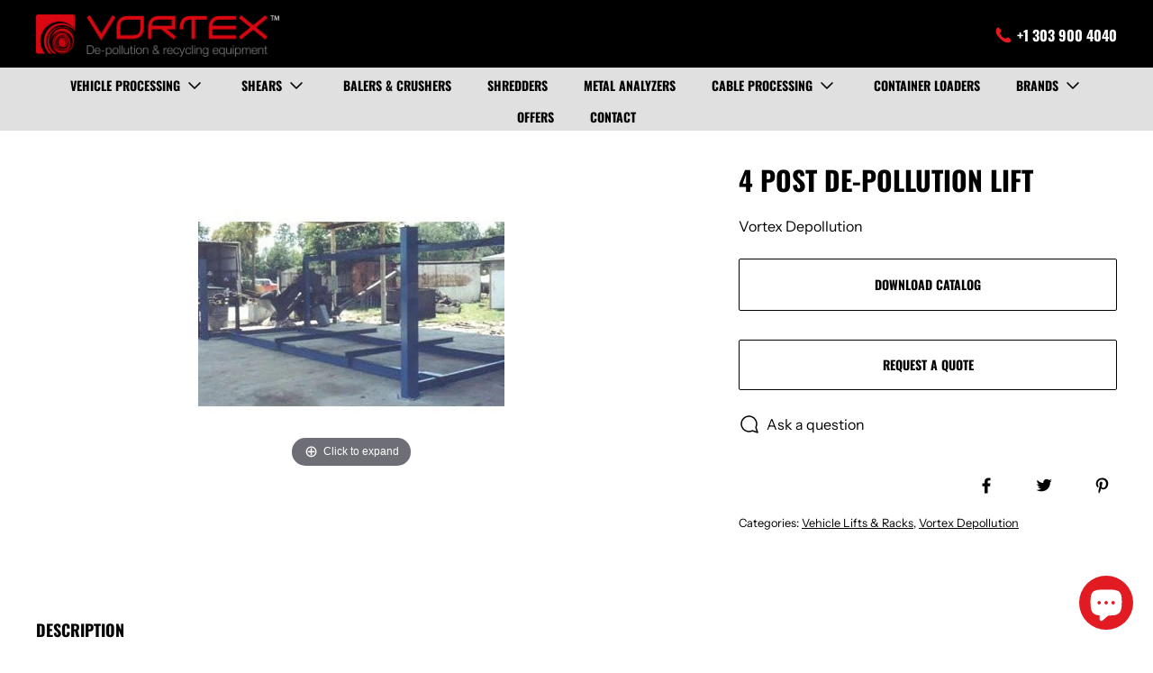

--- FILE ---
content_type: text/css
request_url: https://www.vortexdepollution.com/cdn/shop/t/7/assets/vortex.css?v=179072334071531197971737457011
body_size: -92
content:
.header-phone{display:flex;float:right}.header-phone svg{fill:#e21a22;margin-right:5px;width:20px}@media screen and (max-width: 599px){.header-phone svg{fill:#fff;margin-right:0}.header-phone span{display:none}}.shopify-section-group-header-group .main-navigation{overflow:visible}@media screen and (min-width: 1024px){.shopify-section-group-header-group .main-navigation li.standard-menu{position:relative}}.shopify-section-group-header-group .main-navigation li.standard-menu .navigation-item-content{left:-20px;padding:20px 20px 10px;width:200px}.shopify-section-group-header-group .main-navigation li.standard-menu .navigation-item-content .grid{display:block;gap:0}.shopify-section-group-header-group .main-navigation li.standard-menu .navigation-item-content .grid a{margin-bottom:10px}.mega-mobile{display:none!important}@media screen and (max-width: 1023px){.mega-mobile{display:block!important}.mega-desktop{display:none!important}}.mega-desktop .mega-main-link:hover,.mega-desktop .mega-main-link:focus-visible{opacity:1}.mega-active,.mega-active h5{color:#e21a22}.mega-active .lg\:rotate-90{--tw-rotate: 0}#add-to-cart-form .easy-quote-button{color:var(--colors-body-text);border:1px solid #000!important;letter-spacing:0;text-transform:var(--button-case);font-weight:var(--font-heading-weight);font-style:var(--font-headings-style);font-family:var(--font-headings);font-size:14px;min-height:56px}#add-to-cart-form .easy-quote-button:hover{color:#fff;text-decoration:none}.quote-form-submit button{color:var(--colors-body-text);border:1px solid #000!important;letter-spacing:0;text-transform:var(--button-case);font-weight:var(--font-heading-weight);font-style:var(--font-headings-style);font-family:var(--font-headings);font-size:14px;min-height:56px}.quote-header{font-family:var(--font-headings);text-transform:var(--button-case)}.product-template-wrapper .shopify-section .max-w-content{text-align:left}.product-template-wrapper .shopify-section .max-w-content p{margin-bottom:15px}.product-template-wrapper .shopify-section .max-w-content ul{list-style:disc;margin-bottom:15px;padding-left:20px}.product-template-wrapper .shopify-section .max-w-content ul li{margin-bottom:5px}.product-template-wrapper .shopify-sectio .max-w-contentn h2,.product-template-wrapper .shopify-section .max-w-content h3,.product-template-wrapper .shopify-section .max-w-content h4,.product-template-wrapper .shopify-section .max-w-content h5{font-family:var(--font-headings);margin-bottom:15px;margin-top:20px;text-transform:uppercase}.spec-table{max-width:100%;overflow:auto}.spec-table table tr{border-bottom:solid 1px #00000040}.spec-table table tr:nth-of-type(2n){background:#f7f7f7}.spec-table table tr td{padding:16px 8px}.spec-table table tr td:nth-child(-n+1){font-family:var(--font-headings);text-transform:uppercase}.spec-table table tr td.spec-divider{border-bottom:solid 1px #000;border-top:solid 1px #000;font-family:var(--font-body);font-weight:700;text-transform:none}.contact-details{background:#e0e0e0}@media screen and (min-width: 769px){.contact-details{display:flex;flex-wrap:wrap}}@media screen and (min-width: 769px){.contact-details .contact-block{width:50%}}@media screen and (min-width: 1200px){.contact-details .contact-block{width:25%}}.contact-details .contact-block a.button-case{align-self:flex-start;width:auto}
/*# sourceMappingURL=/cdn/shop/t/7/assets/vortex.css.map?v=179072334071531197971737457011 */


--- FILE ---
content_type: application/x-javascript
request_url: https://assets.adobedtm.com/175f7caa2b90/4fff6ce7bfd5/launch-0b703f5abe7a.min.js
body_size: 20143
content:
// For license information, see `https://assets.adobedtm.com/175f7caa2b90/4fff6ce7bfd5/launch-0b703f5abe7a.js`.
window._satellite=window._satellite||{},window._satellite.container={buildInfo:{minified:!0,buildDate:"2025-04-17T06:38:12Z",turbineBuildDate:"2024-08-22T17:32:44Z",turbineVersion:"28.0.0"},environment:{id:"EN2d116535ad774c3dad19130d912d48dd",stage:"production"},dataElements:{},extensions:{core:{displayName:"Core",hostedLibFilesBaseUrl:"https://assets.adobedtm.com/extensions/EP2e2f86ba46954a2b8a2b3bb72276b9f8/",modules:{"core/src/lib/events/pageBottom.js":{name:"page-bottom",displayName:"Page Bottom",script:function(e,t,n){"use strict";var o=n("./helpers/pageLifecycleEvents");e.exports=function(e,t){o.registerPageBottomTrigger(t)}}},"core/src/lib/conditions/domain.js":{name:"domain",displayName:"Domain",script:function(e,t,n){"use strict";var o=n("@adobe/reactor-document"),r=/[|\\{}()[\]^$+*?.-]/g,i=function(e){if("string"!=typeof e)throw new TypeError("Expected a string");return e.replace(r,"\\$&")};e.exports=function(e){var t=o.location.hostname;return e.domains.some((function(e){return t.match(new RegExp("(^|\\.)"+i(e)+"$","i"))}))}}},"core/src/lib/actions/customCode.js":{name:"custom-code",displayName:"Custom Code",script:function(e,t,n,o){"use strict";var r,i,s,a,c=n("@adobe/reactor-document"),d=n("@adobe/reactor-promise"),l=n("./helpers/decorateCode"),u=n("./helpers/loadCodeSequentially"),p=n("../../../node_modules/postscribe/dist/postscribe"),m=n("./helpers/unescapeHtmlCode"),h=(i=function(e){p(c.body,e,{beforeWriteToken:function(e){var t=e.tagName&&e.tagName.toLowerCase();return r&&"script"===t&&(e.attrs.nonce=r),"script"!==t&&"style"!==t||(Object.keys(e.attrs||{}).forEach((function(t){e.attrs[t]=m(e.attrs[t])})),e.src&&(e.src=m(e.src))),e},error:function(e){o.logger.error(e.msg)}})},s=[],a=function(){if(c.body)for(;s.length;)i(s.shift());else setTimeout(a,20)},function(e){s.push(e),a()}),g=function(){if(c.currentScript)return c.currentScript.async;for(var e=c.querySelectorAll("script"),t=0;t<e.length;t++){var n=e[t];if(/(launch|satelliteLib)-[^\/]+.js(\?.*)?$/.test(n.src))return n.async}return!0}();e.exports=function(e,t){var n;r=o.getExtensionSettings().cspNonce;var i={settings:e,event:t},s=i.settings.source;if(s)return i.settings.isExternal?u(s).then((function(e){return e?(n=l(i,e),h(n.code),n.promise):d.resolve()})):(n=l(i,s),g||"loading"!==c.readyState?h(n.code):c.write&&!1===o.propertySettings.ruleComponentSequencingEnabled?c.write(n.code):h(n.code),n.promise)}}},"core/src/lib/conditions/path.js":{name:"path",displayName:"Path Without Query String",script:function(e,t,n){"use strict";var o=n("@adobe/reactor-document"),r=n("../helpers/textMatch");e.exports=function(e){var t=o.location.pathname;return e.paths.some((function(e){var n=e.valueIsRegex?new RegExp(e.value,"i"):e.value;return r(t,n)}))}}},"core/src/lib/events/click.js":{name:"click",displayName:"Click",script:function(e,t,n){"use strict";var o=n("@adobe/reactor-window"),r=n("./helpers/createBubbly")(),i=new(n("./helpers/weakMap")),s=function(e){for(;e;){var t=e.tagName;if(t&&"a"===t.toLowerCase()){var n=e.getAttribute("href"),r=e.getAttribute("target");return n&&(!r||"_self"===r||"_top"===r&&o.top===o||r===o.name)?e:void 0}e=e.parentNode}};document.addEventListener("click",r.evaluateEvent,!0),e.exports=function(e,t){r.addListener(e,(function(n){var r=n.nativeEvent;if(!r.s_fe){if(e.anchorDelay&&!i.has(r)){var a=s(r.target);a&&(r.preventDefault(),setTimeout((function(){o.location=a.href}),e.anchorDelay)),i.set(r,!0)}t(n)}}))},e.exports.__reset=r.__reset}},"core/src/lib/conditions/customCode.js":{name:"custom-code",displayName:"Custom Code",script:function(e){"use strict";e.exports=function(e,t){return e.source.call(t.element,t,t.target)}}},"core/src/lib/events/libraryLoaded.js":{name:"library-loaded",displayName:"Library Loaded (Page Top)",script:function(e,t,n){"use strict";var o=n("./helpers/pageLifecycleEvents");e.exports=function(e,t){o.registerLibraryLoadedTrigger(t)}}},"core/src/lib/events/helpers/pageLifecycleEvents.js":{script:function(e,t,n){"use strict";var o=n("@adobe/reactor-window"),r=n("@adobe/reactor-document"),i=-1!==o.navigator.appVersion.indexOf("MSIE 10"),s="WINDOW_LOADED",a="DOM_READY",c="PAGE_BOTTOM",d=[c,a,s],l=function(e,t){return{element:e,target:e,nativeEvent:t}},u={};d.forEach((function(e){u[e]=[]}));var p=function(e,t){d.slice(0,h(e)+1).forEach((function(e){g(t,e)}))},m=function(){return"complete"===r.readyState?s:"interactive"===r.readyState?i?null:a:void 0},h=function(e){return d.indexOf(e)},g=function(e,t){u[t].forEach((function(t){f(e,t)})),u[t]=[]},f=function(e,t){var n=t.trigger,o=t.syntheticEventFn;n(o?o(e):null)};o._satellite=o._satellite||{},o._satellite.pageBottom=p.bind(null,c),r.addEventListener("DOMContentLoaded",p.bind(null,a),!0),o.addEventListener("load",p.bind(null,s),!0),o.setTimeout((function(){var e=m();e&&p(e)}),0),e.exports={registerLibraryLoadedTrigger:function(e){e()},registerPageBottomTrigger:function(e){u[c].push({trigger:e})},registerDomReadyTrigger:function(e){u[a].push({trigger:e,syntheticEventFn:l.bind(null,r)})},registerWindowLoadedTrigger:function(e){u[s].push({trigger:e,syntheticEventFn:l.bind(null,o)})}}}},"core/src/lib/actions/helpers/decorateCode.js":{script:function(e,t,n){"use strict";var o=n("./decorators/decorateGlobalJavaScriptCode"),r=n("./decorators/decorateNonGlobalJavaScriptCode"),i={javascript:function(e,t){return e.settings.global?o(e,t):r(e,t)},html:n("./decorators/decorateHtmlCode")};e.exports=function(e,t){return i[e.settings.language](e,t)}}},"core/src/lib/actions/helpers/loadCodeSequentially.js":{script:function(e,t,n){"use strict";var o=n("@adobe/reactor-promise"),r=n("./getSourceByUrl"),i=o.resolve();e.exports=function(e){var t=new o((function(t){var n=r(e);o.all([n,i]).then((function(e){var n=e[0];t(n)}))}));return i=t,t}}},"core/node_modules/postscribe/dist/postscribe.js":{script:function(e,t){var n,o;n=this,o=function(){return function(e){function t(o){if(n[o])return n[o].exports;var r=n[o]={exports:{},id:o,loaded:!1};return e[o].call(r.exports,r,r.exports,t),r.loaded=!0,r.exports}var n={};return t.m=e,t.c=n,t.p="",t(0)}([function(e,t,n){"use strict";function o(e){return e&&e.__esModule?e:{default:e}}var r=o(n(1));e.exports=r.default},function(e,t,n){"use strict";function o(e){if(e&&e.__esModule)return e;var t={};if(null!=e)for(var n in e)Object.prototype.hasOwnProperty.call(e,n)&&(t[n]=e[n]);return t.default=e,t}function r(e){return e&&e.__esModule?e:{default:e}}function i(){}function s(){var e=h.shift();if(e){var t=u.last(e);t.afterDequeue(),e.stream=a.apply(void 0,e),t.afterStreamStart()}}function a(e,t,n){function o(e){e=n.beforeWrite(e),g.write(e),n.afterWrite(e)}(g=new l.default(e,n)).id=m++,g.name=n.name||g.id,c.streams[g.name]=g;var r=e.ownerDocument,a={close:r.close,open:r.open,write:r.write,writeln:r.writeln};d(r,{close:i,open:i,write:function(){for(var e=arguments.length,t=Array(e),n=0;n<e;n++)t[n]=arguments[n];return o(t.join(""))},writeln:function(){for(var e=arguments.length,t=Array(e),n=0;n<e;n++)t[n]=arguments[n];return o(t.join("")+"\n")}});var u=g.win.onerror||i;return g.win.onerror=function(e,t,o){n.error({msg:e+" - "+t+": "+o}),u.apply(g.win,[e,t,o])},g.write(t,(function(){d(r,a),g.win.onerror=u,n.done(),g=null,s()})),g}function c(e,t,n){if(u.isFunction(n))n={done:n};else if("clear"===n)return h=[],g=null,void(m=0);n=u.defaults(n,p);var o=[e=/^#/.test(e)?window.document.getElementById(e.substr(1)):e.jquery?e[0]:e,t,n];return e.postscribe={cancel:function(){o.stream?o.stream.abort():o[1]=i}},n.beforeEnqueue(o),h.push(o),g||s(),e.postscribe}t.__esModule=!0;var d=Object.assign||function(e){for(var t=1;t<arguments.length;t++){var n=arguments[t];for(var o in n)Object.prototype.hasOwnProperty.call(n,o)&&(e[o]=n[o])}return e};t.default=c;var l=r(n(2)),u=o(n(4)),p={afterAsync:i,afterDequeue:i,afterStreamStart:i,afterWrite:i,autoFix:!0,beforeEnqueue:i,beforeWriteToken:function(e){return e},beforeWrite:function(e){return e},done:i,error:function(e){throw new Error(e.msg)},releaseAsync:!1},m=0,h=[],g=null;d(c,{streams:{},queue:h,WriteStream:l.default})},function(e,t,n){"use strict";function o(e){if(e&&e.__esModule)return e;var t={};if(null!=e)for(var n in e)Object.prototype.hasOwnProperty.call(e,n)&&(t[n]=e[n]);return t.default=e,t}function r(e){return e&&e.__esModule?e:{default:e}}function i(e,t){if(!(e instanceof t))throw new TypeError("Cannot call a class as a function")}function s(e,t){var n=p+t,o=e.getAttribute(n);return l.existy(o)?String(o):o}function a(e,t){var n=arguments.length>2&&void 0!==arguments[2]?arguments[2]:null,o=p+t;l.existy(n)&&""!==n?e.setAttribute(o,n):e.removeAttribute(o)}t.__esModule=!0;var c=Object.assign||function(e){for(var t=1;t<arguments.length;t++){var n=arguments[t];for(var o in n)Object.prototype.hasOwnProperty.call(n,o)&&(e[o]=n[o])}return e},d=r(n(3)),l=o(n(4)),u=!1,p="data-ps-",m="ps-style",h="ps-script",g=function(){function e(t){var n=arguments.length>1&&void 0!==arguments[1]?arguments[1]:{};i(this,e),this.root=t,this.options=n,this.doc=t.ownerDocument,this.win=this.doc.defaultView||this.doc.parentWindow,this.parser=new d.default("",{autoFix:n.autoFix}),this.actuals=[t],this.proxyHistory="",this.proxyRoot=this.doc.createElement(t.nodeName),this.scriptStack=[],this.writeQueue=[],a(this.proxyRoot,"proxyof",0)}return e.prototype.write=function(){var e;for((e=this.writeQueue).push.apply(e,arguments);!this.deferredRemote&&this.writeQueue.length;){var t=this.writeQueue.shift();l.isFunction(t)?this._callFunction(t):this._writeImpl(t)}},e.prototype._callFunction=function(e){var t={type:"function",value:e.name||e.toString()};this._onScriptStart(t),e.call(this.win,this.doc),this._onScriptDone(t)},e.prototype._writeImpl=function(e){this.parser.append(e);for(var t=void 0,n=void 0,o=void 0,r=[];(t=this.parser.readToken())&&!(n=l.isScript(t))&&!(o=l.isStyle(t));)(t=this.options.beforeWriteToken(t))&&r.push(t);r.length>0&&this._writeStaticTokens(r),n&&this._handleScriptToken(t),o&&this._handleStyleToken(t)},e.prototype._writeStaticTokens=function(e){var t=this._buildChunk(e);return t.actual?(t.html=this.proxyHistory+t.actual,this.proxyHistory+=t.proxy,this.proxyRoot.innerHTML=t.html,u&&(t.proxyInnerHTML=this.proxyRoot.innerHTML),this._walkChunk(),u&&(t.actualInnerHTML=this.root.innerHTML),t):null},e.prototype._buildChunk=function(e){for(var t=this.actuals.length,n=[],o=[],r=[],i=e.length,s=0;s<i;s++){var a=e[s],c=a.toString();if(n.push(c),a.attrs){if(!/^noscript$/i.test(a.tagName)){var d=t++;o.push(c.replace(/(\/?>)/," "+p+"id="+d+" $1")),a.attrs.id!==h&&a.attrs.id!==m&&r.push("atomicTag"===a.type?"":"<"+a.tagName+" "+p+"proxyof="+d+(a.unary?" />":">"))}}else o.push(c),r.push("endTag"===a.type?c:"")}return{tokens:e,raw:n.join(""),actual:o.join(""),proxy:r.join("")}},e.prototype._walkChunk=function(){for(var e=void 0,t=[this.proxyRoot];l.existy(e=t.shift());){var n=1===e.nodeType;if(!n||!s(e,"proxyof")){n&&(this.actuals[s(e,"id")]=e,a(e,"id"));var o=e.parentNode&&s(e.parentNode,"proxyof");o&&this.actuals[o].appendChild(e)}t.unshift.apply(t,l.toArray(e.childNodes))}},e.prototype._handleScriptToken=function(e){var t=this,n=this.parser.clear();n&&this.writeQueue.unshift(n),e.src=e.attrs.src||e.attrs.SRC,(e=this.options.beforeWriteToken(e))&&(e.src&&this.scriptStack.length?this.deferredRemote=e:this._onScriptStart(e),this._writeScriptToken(e,(function(){t._onScriptDone(e)})))},e.prototype._handleStyleToken=function(e){var t=this.parser.clear();t&&this.writeQueue.unshift(t),e.type=e.attrs.type||e.attrs.TYPE||"text/css",(e=this.options.beforeWriteToken(e))&&this._writeStyleToken(e),t&&this.write()},e.prototype._writeStyleToken=function(e){var t=this._buildStyle(e);this._insertCursor(t,m),e.content&&(t.styleSheet&&!t.sheet?t.styleSheet.cssText=e.content:t.appendChild(this.doc.createTextNode(e.content)))},e.prototype._buildStyle=function(e){var t=this.doc.createElement(e.tagName);return t.setAttribute("type",e.type),l.eachKey(e.attrs,(function(e,n){t.setAttribute(e,n)})),t},e.prototype._insertCursor=function(e,t){this._writeImpl('<span id="'+t+'"/>');var n=this.doc.getElementById(t);n&&n.parentNode.replaceChild(e,n)},e.prototype._onScriptStart=function(e){e.outerWrites=this.writeQueue,this.writeQueue=[],this.scriptStack.unshift(e)},e.prototype._onScriptDone=function(e){e===this.scriptStack[0]?(this.scriptStack.shift(),this.write.apply(this,e.outerWrites),!this.scriptStack.length&&this.deferredRemote&&(this._onScriptStart(this.deferredRemote),this.deferredRemote=null)):this.options.error({msg:"Bad script nesting or script finished twice"})},e.prototype._writeScriptToken=function(e,t){var n=this._buildScript(e),o=this._shouldRelease(n),r=this.options.afterAsync;e.src&&(n.src=e.src,this._scriptLoadHandler(n,o?r:function(){t(),r()}));try{this._insertCursor(n,h),n.src&&!o||t()}catch(e){this.options.error(e),t()}},e.prototype._buildScript=function(e){var t=this.doc.createElement(e.tagName);return l.eachKey(e.attrs,(function(e,n){t.setAttribute(e,n)})),e.content&&(t.text=e.content),t},e.prototype._scriptLoadHandler=function(e,t){function n(){e=e.onload=e.onreadystatechange=e.onerror=null}function o(){n(),null!=t&&t(),t=null}function r(e){n(),s(e),null!=t&&t(),t=null}function i(e,t){var n=e["on"+t];null!=n&&(e["_on"+t]=n)}var s=this.options.error;i(e,"load"),i(e,"error"),c(e,{onload:function(){if(e._onload)try{e._onload.apply(this,Array.prototype.slice.call(arguments,0))}catch(t){r({msg:"onload handler failed "+t+" @ "+e.src})}o()},onerror:function(){if(e._onerror)try{e._onerror.apply(this,Array.prototype.slice.call(arguments,0))}catch(t){return void r({msg:"onerror handler failed "+t+" @ "+e.src})}r({msg:"remote script failed "+e.src})},onreadystatechange:function(){/^(loaded|complete)$/.test(e.readyState)&&o()}})},e.prototype._shouldRelease=function(e){return!/^script$/i.test(e.nodeName)||!!(this.options.releaseAsync&&e.src&&e.hasAttribute("async"))},e}();t.default=g},function(e){var t;t=function(){return function(e){function t(o){if(n[o])return n[o].exports;var r=n[o]={exports:{},id:o,loaded:!1};return e[o].call(r.exports,r,r.exports,t),r.loaded=!0,r.exports}var n={};return t.m=e,t.c=n,t.p="",t(0)}([function(e,t,n){"use strict";function o(e){return e&&e.__esModule?e:{default:e}}var r=o(n(1));e.exports=r.default},function(e,t,n){"use strict";function o(e){return e&&e.__esModule?e:{default:e}}function r(e){if(e&&e.__esModule)return e;var t={};if(null!=e)for(var n in e)Object.prototype.hasOwnProperty.call(e,n)&&(t[n]=e[n]);return t.default=e,t}function i(e,t){if(!(e instanceof t))throw new TypeError("Cannot call a class as a function")}t.__esModule=!0;var s=r(n(2)),a=r(n(3)),c=o(n(6)),d=n(5),l={comment:/^<!--/,endTag:/^<\//,atomicTag:/^<\s*(script|style|noscript|iframe|textarea)[\s\/>]/i,startTag:/^</,chars:/^[^<]/},u=function(){function e(){var t=this,n=arguments.length>0&&void 0!==arguments[0]?arguments[0]:"",o=arguments.length>1&&void 0!==arguments[1]?arguments[1]:{};i(this,e),this.stream=n;var r=!1,a={};for(var d in s)s.hasOwnProperty(d)&&(o.autoFix&&(a[d+"Fix"]=!0),r=r||a[d+"Fix"]);r?(this._readToken=(0,c.default)(this,a,(function(){return t._readTokenImpl()})),this._peekToken=(0,c.default)(this,a,(function(){return t._peekTokenImpl()}))):(this._readToken=this._readTokenImpl,this._peekToken=this._peekTokenImpl)}return e.prototype.append=function(e){this.stream+=e},e.prototype.prepend=function(e){this.stream=e+this.stream},e.prototype._readTokenImpl=function(){var e=this._peekTokenImpl();if(e)return this.stream=this.stream.slice(e.length),e},e.prototype._peekTokenImpl=function(){for(var e in l)if(l.hasOwnProperty(e)&&l[e].test(this.stream)){var t=a[e](this.stream);if(t)return"startTag"===t.type&&/script|style/i.test(t.tagName)?null:(t.text=this.stream.substr(0,t.length),t)}},e.prototype.peekToken=function(){return this._peekToken()},e.prototype.readToken=function(){return this._readToken()},e.prototype.readTokens=function(e){for(var t=void 0;t=this.readToken();)if(e[t.type]&&!1===e[t.type](t))return},e.prototype.clear=function(){var e=this.stream;return this.stream="",e},e.prototype.rest=function(){return this.stream},e}();for(var p in t.default=u,u.tokenToString=function(e){return e.toString()},u.escapeAttributes=function(e){var t={};for(var n in e)e.hasOwnProperty(n)&&(t[n]=(0,d.escapeQuotes)(e[n],null));return t},u.supports=s,s)s.hasOwnProperty(p)&&(u.browserHasFlaw=u.browserHasFlaw||!s[p]&&p)},function(e,t){"use strict";t.__esModule=!0;var n=!1,o=!1,r=window.document.createElement("div");try{var i="<P><I></P></I>";r.innerHTML=i,t.tagSoup=n=r.innerHTML!==i}catch(e){t.tagSoup=n=!1}try{r.innerHTML="<P><i><P></P></i></P>",t.selfClose=o=2===r.childNodes.length}catch(e){t.selfClose=o=!1}r=null,t.tagSoup=n,t.selfClose=o},function(e,t,n){"use strict";function o(e){var t=e.indexOf("-->");if(t>=0)return new d.CommentToken(e.substr(4,t-1),t+3)}function r(e){var t=e.indexOf("<");return new d.CharsToken(t>=0?t:e.length)}function i(e){var t,n,o;if(-1!==e.indexOf(">")){var r=e.match(l.startTag);if(r){var i=(t={},n={},o=r[2],r[2].replace(l.attr,(function(e,r){arguments[2]||arguments[3]||arguments[4]||arguments[5]?arguments[5]?(t[arguments[5]]="",n[arguments[5]]=!0):t[r]=arguments[2]||arguments[3]||arguments[4]||l.fillAttr.test(r)&&r||"":t[r]="",o=o.replace(e,"")})),{v:new d.StartTagToken(r[1],r[0].length,t,n,!!r[3],o.replace(/^[\s\uFEFF\xA0]+|[\s\uFEFF\xA0]+$/g,""))});if("object"===(void 0===i?"undefined":c(i)))return i.v}}}function s(e){var t=i(e);if(t){var n=e.slice(t.length);if(n.match(new RegExp("</\\s*"+t.tagName+"\\s*>","i"))){var o=n.match(new RegExp("([\\s\\S]*?)</\\s*"+t.tagName+"\\s*>","i"));if(o)return new d.AtomicTagToken(t.tagName,o[0].length+t.length,t.attrs,t.booleanAttrs,o[1])}}}function a(e){var t=e.match(l.endTag);if(t)return new d.EndTagToken(t[1],t[0].length)}t.__esModule=!0;var c="function"==typeof Symbol&&"symbol"==typeof Symbol.iterator?function(e){return typeof e}:function(e){return e&&"function"==typeof Symbol&&e.constructor===Symbol&&e!==Symbol.prototype?"symbol":typeof e};t.comment=o,t.chars=r,t.startTag=i,t.atomicTag=s,t.endTag=a;var d=n(4),l={startTag:/^<([\-A-Za-z0-9_]+)((?:\s+[\w\-]+(?:\s*=?\s*(?:(?:"[^"]*")|(?:'[^']*')|[^>\s]+))?)*)\s*(\/?)>/,endTag:/^<\/([\-A-Za-z0-9_]+)[^>]*>/,attr:/(?:([\-A-Za-z0-9_]+)\s*=\s*(?:(?:"((?:\\.|[^"])*)")|(?:'((?:\\.|[^'])*)')|([^>\s]+)))|(?:([\-A-Za-z0-9_]+)(\s|$)+)/g,fillAttr:/^(checked|compact|declare|defer|disabled|ismap|multiple|nohref|noresize|noshade|nowrap|readonly|selected)$/i}},function(e,t,n){"use strict";function o(e,t){if(!(e instanceof t))throw new TypeError("Cannot call a class as a function")}t.__esModule=!0,t.EndTagToken=t.AtomicTagToken=t.StartTagToken=t.TagToken=t.CharsToken=t.CommentToken=t.Token=void 0;var r=n(5),i=(t.Token=function e(t,n){o(this,e),this.type=t,this.length=n,this.text=""},t.CommentToken=function(){function e(t,n){o(this,e),this.type="comment",this.length=n||(t?t.length:0),this.text="",this.content=t}return e.prototype.toString=function(){return"<!--"+this.content},e}(),t.CharsToken=function(){function e(t){o(this,e),this.type="chars",this.length=t,this.text=""}return e.prototype.toString=function(){return this.text},e}(),t.TagToken=function(){function e(t,n,r,i,s){o(this,e),this.type=t,this.length=r,this.text="",this.tagName=n,this.attrs=i,this.booleanAttrs=s,this.unary=!1,this.html5Unary=!1}return e.formatTag=function(e){var t=arguments.length>1&&void 0!==arguments[1]?arguments[1]:null,n="<"+e.tagName;for(var o in e.attrs)if(e.attrs.hasOwnProperty(o)){n+=" "+o;var i=e.attrs[o];void 0!==e.booleanAttrs&&void 0!==e.booleanAttrs[o]||(n+='="'+(0,r.escapeQuotes)(i)+'"')}return e.rest&&(n+=" "+e.rest),e.unary&&!e.html5Unary?n+="/>":n+=">",null!=t&&(n+=t+"</"+e.tagName+">"),n},e}());t.StartTagToken=function(){function e(t,n,r,i,s,a){o(this,e),this.type="startTag",this.length=n,this.text="",this.tagName=t,this.attrs=r,this.booleanAttrs=i,this.html5Unary=!1,this.unary=s,this.rest=a}return e.prototype.toString=function(){return i.formatTag(this)},e}(),t.AtomicTagToken=function(){function e(t,n,r,i,s){o(this,e),this.type="atomicTag",this.length=n,this.text="",this.tagName=t,this.attrs=r,this.booleanAttrs=i,this.unary=!1,this.html5Unary=!1,this.content=s}return e.prototype.toString=function(){return i.formatTag(this,this.content)},e}(),t.EndTagToken=function(){function e(t,n){o(this,e),this.type="endTag",this.length=n,this.text="",this.tagName=t}return e.prototype.toString=function(){return"</"+this.tagName+">"},e}()},function(e,t){"use strict";function n(e){var t=arguments.length>1&&void 0!==arguments[1]?arguments[1]:"";return e?e.replace(/([^"]*)"/g,(function(e,t){return/\\/.test(t)?t+'"':t+'\\"'})):t}t.__esModule=!0,t.escapeQuotes=n},function(e,t){"use strict";function n(e){return e&&"startTag"===e.type&&(e.unary=a.test(e.tagName)||e.unary,e.html5Unary=!/\/>$/.test(e.text)),e}function o(e,t){var o=e.stream,r=n(t());return e.stream=o,r}function r(e,t){var n=t.pop();e.prepend("</"+n.tagName+">")}function i(){var e=[];return e.last=function(){return this[this.length-1]},e.lastTagNameEq=function(e){var t=this.last();return t&&t.tagName&&t.tagName.toUpperCase()===e.toUpperCase()},e.containsTagName=function(e){for(var t,n=0;t=this[n];n++)if(t.tagName===e)return!0;return!1},e}function s(e,t,s){function a(){var t=o(e,s);t&&l[t.type]&&l[t.type](t)}var d=i(),l={startTag:function(n){var o=n.tagName;"TR"===o.toUpperCase()&&d.lastTagNameEq("TABLE")?(e.prepend("<TBODY>"),a()):t.selfCloseFix&&c.test(o)&&d.containsTagName(o)?d.lastTagNameEq(o)?r(e,d):(e.prepend("</"+n.tagName+">"),a()):n.unary||d.push(n)},endTag:function(n){d.last()?t.tagSoupFix&&!d.lastTagNameEq(n.tagName)?r(e,d):d.pop():t.tagSoupFix&&(s(),a())}};return function(){return a(),n(s())}}t.__esModule=!0,t.default=s;var a=/^(AREA|BASE|BASEFONT|BR|COL|FRAME|HR|IMG|INPUT|ISINDEX|LINK|META|PARAM|EMBED)$/i,c=/^(COLGROUP|DD|DT|LI|OPTIONS|P|TD|TFOOT|TH|THEAD|TR)$/i}])},e.exports=t()},function(e,t){"use strict";function n(e){return null!=e}function o(e){return"function"==typeof e}function r(e,t,n){var o=void 0,r=e&&e.length||0;for(o=0;o<r;o++)t.call(n,e[o],o)}function i(e,t,n){for(var o in e)e.hasOwnProperty(o)&&t.call(n,o,e[o])}function s(e,t){return e=e||{},i(t,(function(t,o){n(e[t])||(e[t]=o)})),e}function a(e){try{return Array.prototype.slice.call(e)}catch(o){var t=(n=[],r(e,(function(e){n.push(e)})),{v:n});if("object"===(void 0===t?"undefined":p(t)))return t.v}var n}function c(e){return e[e.length-1]}function d(e,t){return!(!e||"startTag"!==e.type&&"atomicTag"!==e.type||!("tagName"in e)||!~e.tagName.toLowerCase().indexOf(t))}function l(e){return d(e,"script")}function u(e){return d(e,"style")}t.__esModule=!0;var p="function"==typeof Symbol&&"symbol"==typeof Symbol.iterator?function(e){return typeof e}:function(e){return e&&"function"==typeof Symbol&&e.constructor===Symbol&&e!==Symbol.prototype?"symbol":typeof e};t.existy=n,t.isFunction=o,t.each=r,t.eachKey=i,t.defaults=s,t.toArray=a,t.last=c,t.isTag=d,t.isScript=l,t.isStyle=u}])},"object"==typeof t&&"object"==typeof e?e.exports=o():"function"==typeof define&&define.amd?define([],o):"object"==typeof t?t.postscribe=o():n.postscribe=o()}},"core/src/lib/actions/helpers/unescapeHtmlCode.js":{script:function(e,t,n){"use strict";var o=n("@adobe/reactor-document").createElement("div");e.exports=function(e){return o.innerHTML=e,o.textContent||o.innerText||e}}},"core/src/lib/actions/helpers/decorators/decorateGlobalJavaScriptCode.js":{script:function(e,t,n){"use strict";var o=n("@adobe/reactor-promise");e.exports=function(e,t){return{code:"<script>\n"+t+"\n</script>",promise:o.resolve()}}}},"core/src/lib/actions/helpers/decorators/decorateNonGlobalJavaScriptCode.js":{script:function(e,t,n){"use strict";var o=n("@adobe/reactor-promise"),r=0;e.exports=function(e,t){var n="_runScript"+ ++r,i=new o((function(t,r){_satellite[n]=function(i){delete _satellite[n],new o((function(t){t(i.call(e.event.element,e.event,e.event.target,o))})).then(t,r)}}));return{code:'<script>_satellite["'+n+'"](function(event, target, Promise) {\n'+t+"\n});</script>",promise:i}}}},"core/src/lib/actions/helpers/decorators/decorateHtmlCode.js":{script:function(e,t,n,o){"use strict";var r=n("@adobe/reactor-promise"),i=0,s={};window._satellite=window._satellite||{},window._satellite._onCustomCodeSuccess=function(e){var t=s[e];t&&(delete s[e],t.resolve())},window._satellite._onCustomCodeFailure=function(e){var t=s[e];t&&(delete s[e],t.reject())};var a=function(e){return-1!==e.indexOf("${reactorCallbackId}")},c=function(e,t){return e.replace(/\${reactorCallbackId}/g,t)},d=function(e){return e.settings.isExternal};e.exports=function(e,t){var n;return d(e)&&(t=o.replaceTokens(t,e.event)),a(t)?(n=new r((function(e,t){s[String(i)]={resolve:e,reject:t}})),t=c(t,i),i+=1):n=r.resolve(),{code:t,promise:n}}}},"core/src/lib/actions/helpers/getSourceByUrl.js":{script:function(e,t,n){"use strict";var o=n("@adobe/reactor-load-script"),r=n("@adobe/reactor-promise"),i={},s={},a=function(e){return s[e]||(s[e]=o(e)),s[e]};_satellite.__registerScript=function(e,t){i[e]=t},e.exports=function(e){return i[e]?r.resolve(i[e]):new r((function(t){a(e).then((function(){t(i[e])}),(function(){t()}))}))}}},"core/src/lib/helpers/textMatch.js":{script:function(e){"use strict";e.exports=function(e,t){if(null==t)throw new Error("Illegal Argument: Pattern is not present");return null!=e&&("string"==typeof t?e===t:t instanceof RegExp&&t.test(e))}}},"core/src/lib/events/helpers/createBubbly.js":{script:function(e,t,n){"use strict";var o=n("./weakMap"),r=n("./matchesProperties"),i=n("./matchesSelector");e.exports=function(){var e=[],t=new o,n={addListener:function(t,n){e.push({settings:t,callback:n})},evaluateEvent:function(n,o){if(e.length&&!t.has(n)){for(var s=n.target,a=!1;s;){for(var c=!1,d=!1,l=0;l<e.length;l++){var u=e[l],p=u.settings.elementSelector,m=u.settings.elementProperties;if((!1!==u.settings.bubbleFireIfChildFired||!a)&&(s===n.target||!1!==u.settings.bubbleFireIfParent)&&(s===n.target||p||m&&Object.keys(m).length)&&(!p||i(s,p))&&(!m||r(s,m))){var h={};o?Object.keys(n).forEach((function(e){h[e]=n[e]})):h.nativeEvent=n,h.element=s,h.target=n.target,!1!==u.callback(h)&&(d=!0,u.settings.bubbleStop&&(c=!0))}}if(c)break;d&&(a=!0),s=s.parentNode}t.set(n,!0)}},__reset:function(){e=[]}};return n}}},"core/src/lib/events/helpers/weakMap.js":{script:function(e,t,n){"use strict";var o=n("@adobe/reactor-window").WeakMap;if(void 0===o){var r=Object.defineProperty,i=Date.now()%1e9;(o=function(){this.name="__st"+(1e9*Math.random()>>>0)+i+++"__"}).prototype={set:function(e,t){var n=e[this.name];return n&&n[0]===e?n[1]=t:r(e,this.name,{value:[e,t],writable:!0}),this},get:function(e){var t;return(t=e[this.name])&&t[0]===e?t[1]:void 0},delete:function(e){var t=e[this.name];return!(!t||t[0]!==e||(t[0]=t[1]=void 0,0))},has:function(e){var t=e[this.name];return!!t&&t[0]===e}}}e.exports=o}},"core/src/lib/events/helpers/matchesProperties.js":{script:function(e,t,n){"use strict";var o=n("./../../helpers/textMatch"),r=function(e,t){return"@text"===t||"innerText"===t?e.textContent||e.innerText:t in e?e[t]:e.getAttribute?e.getAttribute(t):void 0};e.exports=function(e,t){return!t||t.every((function(t){var n=r(e,t.name),i=t.valueIsRegex?new RegExp(t.value,"i"):t.value;return o(n,i)}))}}},"core/src/lib/events/helpers/matchesSelector.js":{script:function(e,t,n,o){"use strict";e.exports=function(e,t){var n=e.matches||e.msMatchesSelector;if(n)try{return n.call(e,t)}catch(e){return o.logger.warn("Matching element failed. "+t+" is not a valid selector."),!1}return!1}}}}}},company:{orgId:"AD246FC2526AB0CD0A490D44@AdobeOrg",dynamicCdnEnabled:!1},property:{name:"1496241 - Vortex De-pollution (USA) LLC",settings:{domains:["vortexdepollution.com"],undefinedVarsReturnEmpty:!1,ruleComponentSequencingEnabled:!0},id:"PRe5d3c9151cad4f389cea48658fa5c873"},rules:[{id:"RL03cd3d43f94d41939a4c4255146282d8",name:"1496241 - Container Loaders",events:[{modulePath:"core/src/lib/events/pageBottom.js",settings:{},ruleOrder:50}],conditions:[{modulePath:"core/src/lib/conditions/domain.js",settings:{domains:["vortexdepollution.com"]},timeout:2e3},{modulePath:"core/src/lib/conditions/path.js",settings:{paths:[{value:"/products/container-loaders"}]},timeout:2e3}],actions:[{modulePath:"core/src/lib/actions/customCode.js",settings:{source:"<!--\nEvent snippet for https://www.vortexdepollution.com/products/container-loaders - Container Loaders on https://www.vortexdepollution.com/products/container-loaders: Please do not remove.\nPlace this snippet on pages with events you\u2019re tracking. \nCreation date: 07/14/2021\n-->\n<script>\n  gtag('event', 'conversion', {\n    'allow_custom_scripts': true,\n    'send_to': 'DC-10441388/conta00/https0+standard'\n  });\n</script>\n<noscript>\n<img src=\"https://ad.doubleclick.net/ddm/activity/src=10441388;type=conta00;cat=https0;dc_lat=;dc_rdid=;tag_for_child_directed_treatment=;tfua=;npa=;gdpr=${GDPR};gdpr_consent=${GDPR_CONSENT_755};ord=1?\" width=\"1\" height=\"1\" alt=\"\"/>\n</noscript>\n<!-- End of event snippet: Please do not remove -->",language:"html"},timeout:2e3,delayNext:!0}]},{id:"RL053c2e2f28594217a03ba9efab81e683",name:"1496241 - Engine Processing Equipment",events:[{modulePath:"core/src/lib/events/pageBottom.js",settings:{},ruleOrder:50}],conditions:[{modulePath:"core/src/lib/conditions/domain.js",settings:{domains:["vortexdepollution.com"]},timeout:2e3},{modulePath:"core/src/lib/conditions/path.js",settings:{paths:[{value:"/products/engine-processing-equipment"}]},timeout:2e3}],actions:[{modulePath:"core/src/lib/actions/customCode.js",settings:{source:"<!--\nEvent snippet for https://www.vortexdepollution.com/products/engine-processing-equipment - Engine Processing Equipment on https://www.vortexdepollution.com/products/engine-processing-equipment: Please do not remove.\nPlace this snippet on pages with events you\u2019re tracking. \nCreation date: 07/14/2021\n-->\n<script>\n  gtag('event', 'conversion', {\n    'allow_custom_scripts': true,\n    'send_to': 'DC-10441388/engin0/https0+standard'\n  });\n</script>\n<noscript>\n<img src=\"https://ad.doubleclick.net/ddm/activity/src=10441388;type=engin0;cat=https0;dc_lat=;dc_rdid=;tag_for_child_directed_treatment=;tfua=;npa=;gdpr=${GDPR};gdpr_consent=${GDPR_CONSENT_755};ord=1?\" width=\"1\" height=\"1\" alt=\"\"/>\n</noscript>\n<!-- End of event snippet: Please do not remove -->",language:"html"},timeout:2e3,delayNext:!0}]},{id:"RL071f4d66dd0a459da45ed60c64b8e64b",name:"1496241 - Send EBR - EBR - Send",events:[{modulePath:"core/src/lib/events/click.js",settings:{elementSelector:"button",elementProperties:[{name:"type",value:"submit",valueIsRegex:!0}],bubbleFireIfParent:!0,bubbleFireIfChildFired:!0},ruleOrder:50}],conditions:[{modulePath:"core/src/lib/conditions/domain.js",settings:{domains:["vortexdepollution.com"]},timeout:2e3},{modulePath:"core/src/lib/conditions/path.js",settings:{paths:[{value:"/pages/contact"}]},timeout:2e3},{modulePath:"core/src/lib/conditions/customCode.js",settings:{source:function(){if(""!=document.getElementById("form_name").value&&""!=document.getElementById("form_phone-number").value&&""!=document.getElementById("form_how-did-you-hear-about-us").value&&""!=document.getElementById("form_message").value&&""!=document.getElementById("form_email").value&&document.getElementById("form_email").value.includes("@")&&document.getElementById("form_email").value.includes("."))return!0}},timeout:2e3}],actions:[{modulePath:"core/src/lib/actions/customCode.js",settings:{source:"https://assets.adobedtm.com/175f7caa2b90/4fff6ce7bfd5/581a19c0f50f/RCbfba9539b7cd417a8e38318cdfb8e1bb-source.min.js",language:"html",isExternal:!0},timeout:2e3,delayNext:!0}]},{id:"RL08cc4ce51e93428892597f9e6da220bc",name:"1496241 - Vehicle Processing Equipment",events:[{modulePath:"core/src/lib/events/pageBottom.js",settings:{},ruleOrder:50}],conditions:[{modulePath:"core/src/lib/conditions/domain.js",settings:{domains:["vortexdepollution.com"]},timeout:2e3},{modulePath:"core/src/lib/conditions/path.js",settings:{paths:[{value:"/products/vehicle-processing-equipment"}]},timeout:2e3}],actions:[{modulePath:"core/src/lib/actions/customCode.js",settings:{
source:"<!--\nEvent snippet for https://www.vortexdepollution.com/products/vehicle-processing-equipment - Vehicle Processing Equipment on https://www.vortexdepollution.com/products/vehicle-processing-equipment: Please do not remove.\nPlace this snippet on pages with events you\u2019re tracking. \nCreation date: 07/14/2021\n-->\n<script>\n  gtag('event', 'conversion', {\n    'allow_custom_scripts': true,\n    'send_to': 'DC-10441388/vehic00/https0+standard'\n  });\n</script>\n<noscript>\n<img src=\"https://ad.doubleclick.net/ddm/activity/src=10441388;type=vehic00;cat=https0;dc_lat=;dc_rdid=;tag_for_child_directed_treatment=;tfua=;npa=;gdpr=${GDPR};gdpr_consent=${GDPR_CONSENT_755};ord=1?\" width=\"1\" height=\"1\" alt=\"\"/>\n</noscript>\n<!-- End of event snippet: Please do not remove -->",language:"html"},timeout:2e3,delayNext:!0}]},{id:"RL0aa2d9935c1b4b65b47865ad6cfb93ee",name:"1496241 - Cable Granulators - Page Load",events:[{modulePath:"core/src/lib/events/pageBottom.js",settings:{},ruleOrder:50}],conditions:[{modulePath:"core/src/lib/conditions/domain.js",settings:{domains:["vortexdepollution.com"]},timeout:2e3},{modulePath:"core/src/lib/conditions/path.js",settings:{paths:[{value:"/collections/cable-granulators",valueIsRegex:!0}]},timeout:2e3}],actions:[{modulePath:"core/src/lib/actions/customCode.js",settings:{source:"<!--\nEvent snippet for Cable Granulators - Page Load on https://www.vortexdepollution.com/collections/cable-granulators: Please do not remove.\nPlace this snippet on pages with events you\u2019re tracking. \nCreation date: 06/14/2024\n-->\n<script>\n  gtag('event', 'conversion', {\n    'allow_custom_scripts': true,\n    'send_to': 'DC-10441388/cable000/cable0+standard'\n  });\n</script>\n<noscript>\n<img src=\"https://ad.doubleclick.net/ddm/activity/src=10441388;type=cable000;cat=cable0;dc_lat=;dc_rdid=;tag_for_child_directed_treatment=;tfua=;npa=;gdpr=${GDPR};gdpr_consent=${GDPR_CONSENT_755};ord=1?\" width=\"1\" height=\"1\" alt=\"\"/>\n</noscript>\n<!-- End of event snippet: Please do not remove -->",language:"html"},timeout:2e3,delayNext:!0}]},{id:"RL22780fe74696412987de6f8f550c7264",name:"1496241 - Offers - Page Load",events:[{modulePath:"core/src/lib/events/pageBottom.js",settings:{},ruleOrder:50}],conditions:[{modulePath:"core/src/lib/conditions/domain.js",settings:{domains:["vortexdepollution.com"]},timeout:2e3},{modulePath:"core/src/lib/conditions/path.js",settings:{paths:[{value:"/collections/offers",valueIsRegex:!0}]},timeout:2e3}],actions:[{modulePath:"core/src/lib/actions/customCode.js",settings:{source:"<!--\nEvent snippet for Offers - Page Load on https://www.vortexdepollution.com/collections/offers: Please do not remove.\nPlace this snippet on pages with events you\u2019re tracking. \nCreation date: 06/14/2024\n-->\n<script>\n  gtag('event', 'conversion', {\n    'allow_custom_scripts': true,\n    'send_to': 'DC-10441388/offer0/offer0+standard'\n  });\n</script>\n<noscript>\n<img src=\"https://ad.doubleclick.net/ddm/activity/src=10441388;type=offer0;cat=offer0;dc_lat=;dc_rdid=;tag_for_child_directed_treatment=;tfua=;npa=;gdpr=${GDPR};gdpr_consent=${GDPR_CONSENT_755};ord=1?\" width=\"1\" height=\"1\" alt=\"\"/>\n</noscript>\n<!-- End of event snippet: Please do not remove -->",language:"html"},timeout:2e3,delayNext:!0}]},{id:"RL31650bbf03fb44d8a8cb56736325a02f",name:"1496241 - About Page",events:[{modulePath:"core/src/lib/events/pageBottom.js",settings:{},ruleOrder:50}],conditions:[{modulePath:"core/src/lib/conditions/customCode.js",settings:{source:function(){if("https://www.vortexdepollution.com/about"==window.location.href)return!0}},timeout:2e3}],actions:[{modulePath:"core/src/lib/actions/customCode.js",settings:{source:"<!--\nEvent snippet for https://www.vortexdepollution.com/about - About Page on https://www.vortexdepollution.com/about: Please do not remove.\nPlace this snippet on pages with events you\u2019re tracking. \nCreation date: 03/22/2021\n-->\n<script>\n  gtag('event', 'conversion', {\n    'allow_custom_scripts': true,\n    'send_to': 'DC-10441388/about0/https0+standard'\n  });\n</script>\n<noscript>\n<img src=\"https://ad.doubleclick.net/ddm/activity/src=10441388;type=about0;cat=https0;dc_lat=;dc_rdid=;tag_for_child_directed_treatment=;tfua=;npa=;gdpr=${GDPR};gdpr_consent=${GDPR_CONSENT_755};ord=1?\" width=\"1\" height=\"1\" alt=\"\"/>\n</noscript>\n<!-- End of event snippet: Please do not remove -->",language:"html"},timeout:2e3,delayNext:!0}]},{id:"RL36fa1b6ba4d1475294396ce70128d14a",name:"1496241 - Container Loaders - Page Load",events:[{modulePath:"core/src/lib/events/pageBottom.js",settings:{},ruleOrder:50}],conditions:[{modulePath:"core/src/lib/conditions/domain.js",settings:{domains:["vortexdepollution.com"]},timeout:2e3},{modulePath:"core/src/lib/conditions/path.js",settings:{paths:[{value:"/collections/container-loaders",valueIsRegex:!0}]},timeout:2e3}],actions:[{modulePath:"core/src/lib/actions/customCode.js",settings:{source:"<!--\nEvent snippet for Container Loaders - Page Load on https://www.vortexdepollution.com/collections/container-loaders: Please do not remove.\nPlace this snippet on pages with events you\u2019re tracking. \nCreation date: 06/14/2024\n-->\n<script>\n  gtag('event', 'conversion', {\n    'allow_custom_scripts': true,\n    'send_to': 'DC-10441388/conta000/conta0+standard'\n  });\n</script>\n<noscript>\n<img src=\"https://ad.doubleclick.net/ddm/activity/src=10441388;type=conta000;cat=conta0;dc_lat=;dc_rdid=;tag_for_child_directed_treatment=;tfua=;npa=;gdpr=${GDPR};gdpr_consent=${GDPR_CONSENT_755};ord=1?\" width=\"1\" height=\"1\" alt=\"\"/>\n</noscript>\n<!-- End of event snippet: Please do not remove -->",language:"html"},timeout:2e3,delayNext:!0}]},{id:"RL3eb75ffdf35c4a3ca3235a2628d051bb",name:"1496241 - Shredders - Page Load",events:[{modulePath:"core/src/lib/events/pageBottom.js",settings:{},ruleOrder:50}],conditions:[{modulePath:"core/src/lib/conditions/domain.js",settings:{domains:["vortexdepollution.com"]},timeout:2e3},{modulePath:"core/src/lib/conditions/path.js",settings:{paths:[{value:"/collections/metal-shredders",valueIsRegex:!0}]},timeout:2e3}],actions:[{modulePath:"core/src/lib/actions/customCode.js",settings:{source:"<!--\nEvent snippet for Shredders - Page Load on https://www.vortexdepollution.com/collections/metal-shredders: Please do not remove.\nPlace this snippet on pages with events you\u2019re tracking. \nCreation date: 06/14/2024\n-->\n<script>\n  gtag('event', 'conversion', {\n    'allow_custom_scripts': true,\n    'send_to': 'DC-10441388/shred00/shred0+standard'\n  });\n</script>\n<noscript>\n<img src=\"https://ad.doubleclick.net/ddm/activity/src=10441388;type=shred00;cat=shred0;dc_lat=;dc_rdid=;tag_for_child_directed_treatment=;tfua=;npa=;gdpr=${GDPR};gdpr_consent=${GDPR_CONSENT_755};ord=1?\" width=\"1\" height=\"1\" alt=\"\"/>\n</noscript>\n<!-- End of event snippet: Please do not remove -->",language:"html"},timeout:2e3,delayNext:!0}]},{id:"RL40aac4e63138428f920433377cf2f563",name:"1496241 - Download Catalog EBR - EBR - Download Catalog",events:[{modulePath:"core/src/lib/events/click.js",settings:{elementSelector:"a",elementProperties:[{name:"href",value:"https://cdn.shopify.com/s/files/1/0787/4219/2425/files/vortex-brochure.pdf",valueIsRegex:!0}],bubbleFireIfParent:!0,bubbleFireIfChildFired:!0},ruleOrder:50}],conditions:[{modulePath:"core/src/lib/conditions/domain.js",settings:{domains:["vortexdepollution.com"]},timeout:2e3},{modulePath:"core/src/lib/conditions/path.js",settings:{paths:[{value:"/"}]},timeout:2e3}],actions:[{modulePath:"core/src/lib/actions/customCode.js",settings:{source:"https://assets.adobedtm.com/175f7caa2b90/4fff6ce7bfd5/581a19c0f50f/RC2e93dcc5914649cea6ee5f6eff3b6c16-source.min.js",language:"html",isExternal:!0},timeout:2e3,delayNext:!0}]},{id:"RL484b6b60d23f41ffbe11105c9399e61f",name:"1496241 - Vertical Processing - Page Load",events:[{modulePath:"core/src/lib/events/pageBottom.js",settings:{},ruleOrder:50}],conditions:[{modulePath:"core/src/lib/conditions/domain.js",settings:{domains:["vortexdepollution.com"]},timeout:2e3},{modulePath:"core/src/lib/conditions/path.js",settings:{paths:[{value:"/collections/vehicle-processing",valueIsRegex:!0}]},timeout:2e3}],actions:[{modulePath:"core/src/lib/actions/customCode.js",settings:{source:"<!--\nEvent snippet for Vertical Processing - Page Load on https://www.vortexdepollution.com/collections/vehicle-processing: Please do not remove.\nPlace this snippet on pages with events you\u2019re tracking. \nCreation date: 06/14/2024\n-->\n<script>\n  gtag('event', 'conversion', {\n    'allow_custom_scripts': true,\n    'send_to': 'DC-10441388/verti0/verti0+standard'\n  });\n</script>\n<noscript>\n<img src=\"https://ad.doubleclick.net/ddm/activity/src=10441388;type=verti0;cat=verti0;dc_lat=;dc_rdid=;tag_for_child_directed_treatment=;tfua=;npa=;gdpr=${GDPR};gdpr_consent=${GDPR_CONSENT_755};ord=1?\" width=\"1\" height=\"1\" alt=\"\"/>\n</noscript>\n<!-- End of event snippet: Please do not remove -->",language:"html"},timeout:2e3,delayNext:!0}]},{id:"RL49ed817733104c14850d2ad689f9347c",name:"1496241 - Shredders",events:[{modulePath:"core/src/lib/events/pageBottom.js",settings:{},ruleOrder:50}],conditions:[{modulePath:"core/src/lib/conditions/domain.js",settings:{domains:["vortexdepollution.com"]},timeout:2e3},{modulePath:"core/src/lib/conditions/path.js",settings:{paths:[{value:"/products/shredders"}]},timeout:2e3}],actions:[{modulePath:"core/src/lib/actions/customCode.js",settings:{source:"<!--\nEvent snippet for https://www.vortexdepollution.com/products/shredders - Shredders on https://www.vortexdepollution.com/products/shredders: Please do not remove.\nPlace this snippet on pages with events you\u2019re tracking. \nCreation date: 07/14/2021\n-->\n<script>\n  gtag('event', 'conversion', {\n    'allow_custom_scripts': true,\n    'send_to': 'DC-10441388/shred0/https0+standard'\n  });\n</script>\n<noscript>\n<img src=\"https://ad.doubleclick.net/ddm/activity/src=10441388;type=shred0;cat=https0;dc_lat=;dc_rdid=;tag_for_child_directed_treatment=;tfua=;npa=;gdpr=${GDPR};gdpr_consent=${GDPR_CONSENT_755};ord=1?\" width=\"1\" height=\"1\" alt=\"\"/>\n</noscript>\n<!-- End of event snippet: Please do not remove -->",language:"html"},timeout:2e3,delayNext:!0}]},{id:"RL4e40363455c14ffab2b0b652892d1ad7",name:"1496241 - Balers and Crushers - Page Load",events:[{modulePath:"core/src/lib/events/pageBottom.js",settings:{},ruleOrder:50}],conditions:[{modulePath:"core/src/lib/conditions/domain.js",settings:{domains:["vortexdepollution.com"]},timeout:2e3},{modulePath:"core/src/lib/conditions/path.js",settings:{paths:[{value:"/collections/metal-balers-crushers",valueIsRegex:!0}]},timeout:2e3}],actions:[{modulePath:"core/src/lib/actions/customCode.js",settings:{source:"<!--\nEvent snippet for Balers and Crushers - Page Load on https://www.vortexdepollution.com/collections/metal-balers-crushers: Please do not remove.\nPlace this snippet on pages with events you\u2019re tracking. \nCreation date: 06/14/2024\n-->\n<script>\n  gtag('event', 'conversion', {\n    'allow_custom_scripts': true,\n    'send_to': 'DC-10441388/baler00/baler0+standard'\n  });\n</script>\n<noscript>\n<img src=\"https://ad.doubleclick.net/ddm/activity/src=10441388;type=baler00;cat=baler0;dc_lat=;dc_rdid=;tag_for_child_directed_treatment=;tfua=;npa=;gdpr=${GDPR};gdpr_consent=${GDPR_CONSENT_755};ord=1?\" width=\"1\" height=\"1\" alt=\"\"/>\n</noscript>\n<!-- End of event snippet: Please do not remove -->",language:"html"},timeout:2e3,delayNext:!0}]},{id:"RL4e43922c2c21405c81d8de1fd0f8c7f0",name:"1496241 - Contact - Page Load",events:[{modulePath:"core/src/lib/events/pageBottom.js",settings:{},ruleOrder:50}],conditions:[{modulePath:"core/src/lib/conditions/domain.js",settings:{domains:["vortexdepollution.com"]},timeout:2e3},{modulePath:"core/src/lib/conditions/path.js",settings:{paths:[{value:"/pages/contact",valueIsRegex:!0}]},timeout:2e3}],actions:[{modulePath:"core/src/lib/actions/customCode.js",settings:{source:"<!--\nEvent snippet for Contact - Page Load on https://www.vortexdepollution.com/pages/contact: Please do not remove.\nPlace this snippet on pages with events you\u2019re tracking. \nCreation date: 06/14/2024\n-->\n<script>\n  gtag('event', 'conversion', {\n    'allow_custom_scripts': true,\n    'send_to': 'DC-10441388/conta001/conta0+standard'\n  });\n</script>\n<noscript>\n<img src=\"https://ad.doubleclick.net/ddm/activity/src=10441388;type=conta001;cat=conta0;dc_lat=;dc_rdid=;tag_for_child_directed_treatment=;tfua=;npa=;gdpr=${GDPR};gdpr_consent=${GDPR_CONSENT_755};ord=1?\" width=\"1\" height=\"1\" alt=\"\"/>\n</noscript>\n<!-- End of event snippet: Please do not remove -->",language:"html"},timeout:2e3,delayNext:!0}]},{id:"RL562a1cd8e26d41c0a7771edd0e34d370",name:"1496241 - FL Global",events:[{modulePath:"core/src/lib/events/libraryLoaded.js",settings:{},ruleOrder:50}],conditions:[{modulePath:"core/src/lib/conditions/domain.js",settings:{domains:["vortexdepollution.com"]},timeout:2e3}],actions:[{modulePath:"core/src/lib/actions/customCode.js",settings:{source:"<!-- \nStart of global snippet: Please do not remove\nPlace this snippet between the <head> and </head> tags on every page of your site.\n-->\n<!-- Global site tag (gtag.js) - Google Marketing Platform -->\n<script async src=\"https://www.googletagmanager.com/gtag/js?id=DC-10441388\"></script>\n<script>\n  window.dataLayer = window.dataLayer || [];\n  function gtag(){dataLayer.push(arguments);}\n  gtag('js', new Date());\n\n  gtag('config', 'DC-10441388');\n</script>\n<!-- End of global snippet: Please do not remove -->",language:"html"},timeout:2e3,delayNext:!0}]},{id:"RL5a0304353c154034ad35d398d79e8c56",name:"1496241 - News - Page Load",events:[{modulePath:"core/src/lib/events/pageBottom.js",settings:{},ruleOrder:50}],conditions:[{modulePath:"core/src/lib/conditions/domain.js",settings:{domains:["vortexdepollution.com"]},timeout:2e3},{modulePath:"core/src/lib/conditions/path.js",settings:{paths:[{value:"/blogs/news",valueIsRegex:!0}]},timeout:2e3}],actions:[{modulePath:"core/src/lib/actions/customCode.js",settings:{source:"<!--\nEvent snippet for News - Page Load on https://www.vortexdepollution.com/blogs/news: Please do not remove.\nPlace this snippet on pages with events you\u2019re tracking. \nCreation date: 06/14/2024\n-->\n<script>\n  gtag('event', 'conversion', {\n    'allow_custom_scripts': true,\n    'send_to': 'DC-10441388/news-0/news-0+standard'\n  });\n</script>\n<noscript>\n<img src=\"https://ad.doubleclick.net/ddm/activity/src=10441388;type=news-0;cat=news-0;dc_lat=;dc_rdid=;tag_for_child_directed_treatment=;tfua=;npa=;gdpr=${GDPR};gdpr_consent=${GDPR_CONSENT_755};ord=1?\" width=\"1\" height=\"1\" alt=\"\"/>\n</noscript>\n<!-- End of event snippet: Please do not remove -->",language:"html"},timeout:2e3,delayNext:!0}]},{id:"RL5bf53bf6b1d94398ba22bc03142be9e5",name:"1496241 - Vehicle Drain - Page Load",events:[{modulePath:"core/src/lib/events/pageBottom.js",settings:{},ruleOrder:50}],conditions:[{modulePath:"core/src/lib/conditions/domain.js",settings:{domains:["vortexdepollution.com"]},timeout:2e3},{modulePath:"core/src/lib/conditions/path.js",settings:{paths:[{value:"/collections/vehicle-drain-equipment",valueIsRegex:!0}]},timeout:2e3}],actions:[{modulePath:"core/src/lib/actions/customCode.js",settings:{source:"<!--\nEvent snippet for Vehicle Drain - Page Load on https://www.vortexdepollution.com/collections/vehicle-drain-equipment: Please do not remove.\nPlace this snippet on pages with events you\u2019re tracking. \nCreation date: 06/14/2024\n-->\n<script>\n  gtag('event', 'conversion', {\n    'allow_custom_scripts': true,\n    'send_to': 'DC-10441388/vehic001/vehic0+standard'\n  });\n</script>\n<noscript>\n<img src=\"https://ad.doubleclick.net/ddm/activity/src=10441388;type=vehic001;cat=vehic0;dc_lat=;dc_rdid=;tag_for_child_directed_treatment=;tfua=;npa=;gdpr=${GDPR};gdpr_consent=${GDPR_CONSENT_755};ord=1?\" width=\"1\" height=\"1\" alt=\"\"/>\n</noscript>\n<!-- End of event snippet: Please do not remove -->",language:"html"},timeout:2e3,delayNext:!0}]},{id:"RL5c6f4415d3f94a8eb955b53876bc7c6c",name:"1496241 - Site Retargeting Global_vortexdepollution.com",events:[{modulePath:"core/src/lib/events/pageBottom.js",settings:{},ruleOrder:50}],conditions:[{modulePath:"core/src/lib/conditions/domain.js",settings:{domains:["vortexdepollution.com"]},timeout:2e3}],actions:[{modulePath:"core/src/lib/actions/customCode.js",settings:{source:"<!--\nEvent snippet for Site Retargeting Global_vortexdepollution.com on https://www.vortexdepollution.com/: Please do not remove.\nPlace this snippet on pages with events you\u2019re tracking. \nCreation date: 11/09/2020\n-->\n<script>\n  gtag('event', 'conversion', {\n    'allow_custom_scripts': true,\n    'send_to': 'DC-10441388/siter0/siter0+standard'\n  });\n</script>\n<noscript>\n<img src=\"https://ad.doubleclick.net/ddm/activity/src=10441388;type=siter0;cat=siter0;dc_lat=;dc_rdid=;tag_for_child_directed_treatment=;tfua=;npa=;gdpr=${GDPR};gdpr_consent=${GDPR_CONSENT_755};ord=1?\" width=\"1\" height=\"1\" alt=\"\"/>\n</noscript>\n<!-- End of event snippet: Please do not remove -->",language:"html"},timeout:2e3,delayNext:!0}]},{id:"RL7641cae784db429a9058f2bf910c87b5",name:"1496241 - Cable Strippers and Granulators",events:[{modulePath:"core/src/lib/events/pageBottom.js",settings:{},ruleOrder:50}],conditions:[{modulePath:"core/src/lib/conditions/domain.js",settings:{domains:["vortexdepollution.com"]},timeout:2e3},{modulePath:"core/src/lib/conditions/path.js",settings:{paths:[{value:"/products/cable-strippers-and-granulators"}]},timeout:2e3}],actions:[{modulePath:"core/src/lib/actions/customCode.js",settings:{source:"<!--\nEvent snippet for https://www.vortexdepollution.com/products/cable-strippers-and-granulators - Cable Strippers and Granulators on https://www.vortexdepollution.com/products/cable-strippers-and-granulators: Please do not remove.\nPlace this snippet on pages with events you\u2019re tracking. \nCreation date: 07/14/2021\n-->\n<script>\n  gtag('event', 'conversion', {\n    'allow_custom_scripts': true,\n    'send_to': 'DC-10441388/cable0/https0+standard'\n  });\n</script>\n<noscript>\n<img src=\"https://ad.doubleclick.net/ddm/activity/src=10441388;type=cable0;cat=https0;dc_lat=;dc_rdid=;tag_for_child_directed_treatment=;tfua=;npa=;gdpr=${GDPR};gdpr_consent=${GDPR_CONSENT_755};ord=1?\" width=\"1\" height=\"1\" alt=\"\"/>\n</noscript>\n<!-- End of event snippet: Please do not remove -->",language:"html"},timeout:2e3,delayNext:!0}]},{id:"RL7bb7e1f79a7848afba978f5590e68f6c",name:"1496241 - EBR - Download Catalogue",events:[{modulePath:"core/src/lib/events/click.js",settings:{elementSelector:"a",elementProperties:[{name:"href",value:"https://www.vortexdepollution.com/assets/brochure.pdf",valueIsRegex:!0}],bubbleFireIfParent:!0,bubbleFireIfChildFired:!0},ruleOrder:50}],conditions:[{modulePath:"core/src/lib/conditions/domain.js",settings:{domains:["vortexdepollution.com"]},timeout:2e3},{modulePath:"core/src/lib/conditions/path.js",settings:{paths:[{value:"/"}]},timeout:2e3}],actions:[{modulePath:"core/src/lib/actions/customCode.js",settings:{source:"https://assets.adobedtm.com/175f7caa2b90/4fff6ce7bfd5/581a19c0f50f/RC0b1ef45a1bc94d19ad99eee7447ad189-source.min.js",language:"html",isExternal:!0},timeout:2e3,delayNext:!0}]},{id:"RL80cd16c371c1496fb848ecbe17c02dea",name:"1496241 - Contact Page",events:[{modulePath:"core/src/lib/events/pageBottom.js",settings:{},ruleOrder:50}],conditions:[{modulePath:"core/src/lib/conditions/customCode.js",settings:{source:function(){if("https://www.vortexdepollution.com/contact"==window.location.href)return!0}},timeout:2e3}],actions:[{modulePath:"core/src/lib/actions/customCode.js",settings:{source:"<!--\nEvent snippet for https://www.vortexdepollution.com/contact - Contact Page on https://www.vortexdepollution.com/contact: Please do not remove.\nPlace this snippet on pages with events you\u2019re tracking. \nCreation date: 03/22/2021\n-->\n<script>\n  gtag('event', 'conversion', {\n    'allow_custom_scripts': true,\n    'send_to': 'DC-10441388/conta0/https0+standard'\n  });\n</script>\n<noscript>\n<img src=\"https://ad.doubleclick.net/ddm/activity/src=10441388;type=conta0;cat=https0;dc_lat=;dc_rdid=;tag_for_child_directed_treatment=;tfua=;npa=;gdpr=${GDPR};gdpr_consent=${GDPR_CONSENT_755};ord=1?\" width=\"1\" height=\"1\" alt=\"\"/>\n</noscript>\n<!-- End of event snippet: Please do not remove -->",language:"html"},timeout:2e3,delayNext:!0}]},{id:"RL8c597861a31f45eeb0a2f8bbc687a4d9",name:"1496241 - Balers and Crushers",events:[{modulePath:"core/src/lib/events/pageBottom.js",settings:{},ruleOrder:50}],conditions:[{modulePath:"core/src/lib/conditions/domain.js",settings:{domains:["vortexdepollution.com"]},timeout:2e3},{modulePath:"core/src/lib/conditions/path.js",settings:{paths:[{value:"/products/balers-and-crushers"}]},timeout:2e3}],actions:[{modulePath:"core/src/lib/actions/customCode.js",settings:{source:"<!--\nEvent snippet for https://www.vortexdepollution.com/products/balers-and-crushers - Balers and Crushers on https://www.vortexdepollution.com/products/balers-and-crushers: Please do not remove.\nPlace this snippet on pages with events you\u2019re tracking. \nCreation date: 07/14/2021\n-->\n<script>\n  gtag('event', 'conversion', {\n    'allow_custom_scripts': true,\n    'send_to': 'DC-10441388/baler0/https0+standard'\n  });\n</script>\n<noscript>\n<img src=\"https://ad.doubleclick.net/ddm/activity/src=10441388;type=baler0;cat=https0;dc_lat=;dc_rdid=;tag_for_child_directed_treatment=;tfua=;npa=;gdpr=${GDPR};gdpr_consent=${GDPR_CONSENT_755};ord=1?\" width=\"1\" height=\"1\" alt=\"\"/>\n</noscript>\n<!-- End of event snippet: Please do not remove -->",language:"html"},timeout:2e3,delayNext:!0}]},{id:"RL8d21e1ab7fef4792a85266e260ad4376",name:"1496241 - Cable Granulators",events:[{modulePath:"core/src/lib/events/pageBottom.js",settings:{},ruleOrder:50}],conditions:[{modulePath:"core/src/lib/conditions/domain.js",settings:{domains:["vortexdepollution.com"]},timeout:2e3},{modulePath:"core/src/lib/conditions/path.js",settings:{paths:[{value:"/products/cable-strippers-and-granulators/cable-granulators"}]},timeout:2e3}],actions:[{modulePath:"core/src/lib/actions/customCode.js",settings:{source:"<!--\nEvent snippet for https://www.vortexdepollution.com/products/cable-strippers-and-granulators/cable-granulators - Cable Granulators on https://www.vortexdepollution.com/products/cable-strippers-and-granulators/cable-granulators: Please do not remove.\nPlace this snippet on pages with events you\u2019re tracking. \nCreation date: 07/14/2021\n-->\n<script>\n  gtag('event', 'conversion', {\n    'allow_custom_scripts': true,\n    'send_to': 'DC-10441388/cable00/https0+standard'\n  });\n</script>\n<noscript>\n<img src=\"https://ad.doubleclick.net/ddm/activity/src=10441388;type=cable00;cat=https0;dc_lat=;dc_rdid=;tag_for_child_directed_treatment=;tfua=;npa=;gdpr=${GDPR};gdpr_consent=${GDPR_CONSENT_755};ord=1?\" width=\"1\" height=\"1\" alt=\"\"/>\n</noscript>\n<!-- End of event snippet: Please do not remove -->",language:"html"},timeout:2e3,delayNext:!0}]},{id:"RL8dec8c7ce29440f8b54fb839017a2022",name:"1496241 - Vehicle Drain Equipment",events:[{modulePath:"core/src/lib/events/pageBottom.js",settings:{},ruleOrder:50}],conditions:[{modulePath:"core/src/lib/conditions/domain.js",settings:{domains:["vortexdepollution.com"]},timeout:2e3},{modulePath:"core/src/lib/conditions/path.js",settings:{paths:[{value:"/products/vehicle-drain-equipment"}]},timeout:2e3}],actions:[{modulePath:"core/src/lib/actions/customCode.js",settings:{source:"<!--\nEvent snippet for https://www.vortexdepollution.com/products/vehicle-drain-equipment - Vehicle Drain Equipment on https://www.vortexdepollution.com/products/vehicle-drain-equipment: Please do not remove.\nPlace this snippet on pages with events you\u2019re tracking. \nCreation date: 07/14/2021\n-->\n<script>\n  gtag('event', 'conversion', {\n    'allow_custom_scripts': true,\n    'send_to': 'DC-10441388/vehic0/https0+standard'\n  });\n</script>\n<noscript>\n<img src=\"https://ad.doubleclick.net/ddm/activity/src=10441388;type=vehic0;cat=https0;dc_lat=;dc_rdid=;tag_for_child_directed_treatment=;tfua=;npa=;gdpr=${GDPR};gdpr_consent=${GDPR_CONSENT_755};ord=1?\" width=\"1\" height=\"1\" alt=\"\"/>\n</noscript>\n<!-- End of event snippet: Please do not remove -->",language:"html"},timeout:2e3,delayNext:!0}]},{id:"RL913b79616bf94a38be19ef6e0407e628",name:"1496241 - Fuel Filter System",events:[{modulePath:"core/src/lib/events/pageBottom.js",settings:{},ruleOrder:50}],conditions:[{modulePath:"core/src/lib/conditions/domain.js",settings:{domains:["vortexdepollution.com"]},timeout:2e3},{modulePath:"core/src/lib/conditions/path.js",settings:{paths:[{value:"/products/vehicle-processing-equipment/fuel-filter-system"}]},timeout:2e3}],actions:[{modulePath:"core/src/lib/actions/customCode.js",settings:{source:"<!--\nEvent snippet for https://www.vortexdepollution.com/products/vehicle-processing-equipment/fuel-filter-system - Fuel Filter System on https://www.vortexdepollution.com/products/vehicle-processing-equipment/fuel-filter-system: Please do not remove.\nPlace this snippet on pages with events you\u2019re tracking. \nCreation date: 07/14/2021\n-->\n<script>\n  gtag('event', 'conversion', {\n    'allow_custom_scripts': true,\n    'send_to': 'DC-10441388/fuelf0/https0+standard'\n  });\n</script>\n<noscript>\n<img src=\"https://ad.doubleclick.net/ddm/activity/src=10441388;type=fuelf0;cat=https0;dc_lat=;dc_rdid=;tag_for_child_directed_treatment=;tfua=;npa=;gdpr=${GDPR};gdpr_consent=${GDPR_CONSENT_755};ord=1?\" width=\"1\" height=\"1\" alt=\"\"/>\n</noscript>\n<!-- End of event snippet: Please do not remove -->",language:"html"},timeout:2e3,delayNext:!0}]},{id:"RL9a5933232c8343ba92a7c3389c5d9cf2",name:"1496241 - Homepage",events:[{modulePath:"core/src/lib/events/pageBottom.js",settings:{},ruleOrder:50}],conditions:[{modulePath:"core/src/lib/conditions/domain.js",settings:{domains:["vortexdepollution.com"]},timeout:2e3},{modulePath:"core/src/lib/conditions/customCode.js",settings:{source:function(){if("/"===window.location.pathname||"/index.php"===window.location.pathname||"/index.php/"===window.location.pathname||"/home.php"===window.location.pathname||"/home.php/"===window.location.pathname)return!0}},timeout:2e3}],actions:[{modulePath:"core/src/lib/actions/customCode.js",settings:{source:"<!--\nEvent snippet for https://www.vortexdepollution.com/ - Homepage on https://www.vortexdepollution.com/: Please do not remove.\nPlace this snippet on pages with events you\u2019re tracking. \nCreation date: 03/22/2021\n-->\n<script>\n  gtag('event', 'conversion', {\n    'allow_custom_scripts': true,\n    'send_to': 'DC-10441388/homep0/https0+standard'\n  });\n</script>\n<noscript>\n<img src=\"https://ad.doubleclick.net/ddm/activity/src=10441388;type=homep0;cat=https0;dc_lat=;dc_rdid=;tag_for_child_directed_treatment=;tfua=;npa=;gdpr=${GDPR};gdpr_consent=${GDPR_CONSENT_755};ord=1?\" width=\"1\" height=\"1\" alt=\"\"/>\n</noscript>\n<!-- End of event snippet: Please do not remove -->",language:"html"},timeout:2e3,delayNext:!0}]},{id:"RLa6135e7b53b64da7a90a372252c14371",name:"1496241 - Cabel Processing - Page Load",events:[{modulePath:"core/src/lib/events/pageBottom.js",settings:{},ruleOrder:50}],conditions:[{modulePath:"core/src/lib/conditions/domain.js",settings:{domains:["vortexdepollution.com"]},timeout:2e3},{modulePath:"core/src/lib/conditions/path.js",settings:{paths:[{value:"/collections/cable-processing",valueIsRegex:!0}]},timeout:2e3}],actions:[{modulePath:"core/src/lib/actions/customCode.js",settings:{source:"<!--\nEvent snippet for Cabel Processing - Page Load on https://www.vortexdepollution.com/collections/cable-processing: Please do not remove.\nPlace this snippet on pages with events you\u2019re tracking. \nCreation date: 06/14/2024\n-->\n<script>\n  gtag('event', 'conversion', {\n    'allow_custom_scripts': true,\n    'send_to': 'DC-10441388/cabel0/cabel0+standard'\n  });\n</script>\n<noscript>\n<img src=\"https://ad.doubleclick.net/ddm/activity/src=10441388;type=cabel0;cat=cabel0;dc_lat=;dc_rdid=;tag_for_child_directed_treatment=;tfua=;npa=;gdpr=${GDPR};gdpr_consent=${GDPR_CONSENT_755};ord=1?\" width=\"1\" height=\"1\" alt=\"\"/>\n</noscript>\n<!-- End of event snippet: Please do not remove -->",language:"html"},timeout:2e3,delayNext:!0}]},{id:"RLad1fe8d9cb4e477eaecb5257b28cb5c4",name:"1496241 Global Page Load",events:[{modulePath:"core/src/lib/events/pageBottom.js",settings:{},ruleOrder:50}],conditions:[{modulePath:"core/src/lib/conditions/domain.js",settings:{domains:["vortexdepollution.com"]},timeout:2e3}],actions:[]},{id:"RLbe0278491df84b1fbca78c563d3ed24a",name:"1496241 - Catwalk Systems - Page Load",events:[{modulePath:"core/src/lib/events/pageBottom.js",settings:{},ruleOrder:50}],conditions:[{modulePath:"core/src/lib/conditions/domain.js",settings:{domains:["vortexdepollution.com"]},timeout:2e3},{modulePath:"core/src/lib/conditions/path.js",settings:{paths:[{value:"/pages/catwalk-systems",valueIsRegex:!0}]},timeout:2e3}],actions:[{modulePath:"core/src/lib/actions/customCode.js",settings:{source:"<!--\nEvent snippet for Catwalk Systems - Page Load on https://www.vortexdepollution.com/pages/catwalk-systems: Please do not remove.\nPlace this snippet on pages with events you\u2019re tracking. \nCreation date: 06/14/2024\n-->\n<script>\n  gtag('event', 'conversion', {\n    'allow_custom_scripts': true,\n    'send_to': 'DC-10441388/catwa0/catwa0+standard'\n  });\n</script>\n<noscript>\n<img src=\"https://ad.doubleclick.net/ddm/activity/src=10441388;type=catwa0;cat=catwa0;dc_lat=;dc_rdid=;tag_for_child_directed_treatment=;tfua=;npa=;gdpr=${GDPR};gdpr_consent=${GDPR_CONSENT_755};ord=1?\" width=\"1\" height=\"1\" alt=\"\"/>\n</noscript>\n<!-- End of event snippet: Please do not remove -->",language:"html"},timeout:2e3,delayNext:!0}]},{id:"RLc39f890d961947aa955af582d7b7bf49",name:"1496241 - Engine Wheel Processing - Page Load",events:[{modulePath:"core/src/lib/events/pageBottom.js",settings:{},ruleOrder:50}],conditions:[{modulePath:"core/src/lib/conditions/domain.js",settings:{domains:["vortexdepollution.com"]},timeout:2e3},{modulePath:"core/src/lib/conditions/path.js",settings:{paths:[{value:"/collections/engine-wheel-processing",valueIsRegex:!0}]},timeout:2e3}],actions:[{modulePath:"core/src/lib/actions/customCode.js",settings:{source:"<!--\nEvent snippet for Engine Wheel Processing - Page Load on https://www.vortexdepollution.com/collections/engine-wheel-processing: Please do not remove.\nPlace this snippet on pages with events you\u2019re tracking. \nCreation date: 06/14/2024\n-->\n<script>\n  gtag('event', 'conversion', {\n    'allow_custom_scripts': true,\n    'send_to': 'DC-10441388/engin00/engin0+standard'\n  });\n</script>\n<noscript>\n<img src=\"https://ad.doubleclick.net/ddm/activity/src=10441388;type=engin00;cat=engin0;dc_lat=;dc_rdid=;tag_for_child_directed_treatment=;tfua=;npa=;gdpr=${GDPR};gdpr_consent=${GDPR_CONSENT_755};ord=1?\" width=\"1\" height=\"1\" alt=\"\"/>\n</noscript>\n<!-- End of event snippet: Please do not remove -->",language:"html"},timeout:2e3,delayNext:!0}]},{id:"RLc51db9259f2e446a9c52bd11ed3c11a5",name:"1496241 - Case Studies - Page Load",events:[{modulePath:"core/src/lib/events/pageBottom.js",settings:{},ruleOrder:50}],conditions:[{modulePath:"core/src/lib/conditions/domain.js",settings:{domains:["vortexdepollution.com"]},timeout:2e3},{modulePath:"core/src/lib/conditions/path.js",settings:{paths:[{value:"/blogs/case-studies",valueIsRegex:!0}]},timeout:2e3}],actions:[{modulePath:"core/src/lib/actions/customCode.js",settings:{source:"<!--\nEvent snippet for Case Studies - Page Load on https://www.vortexdepollution.com/blogs/case-studies: Please do not remove.\nPlace this snippet on pages with events you\u2019re tracking. \nCreation date: 06/14/2024\n-->\n<script>\n  gtag('event', 'conversion', {\n    'allow_custom_scripts': true,\n    'send_to': 'DC-10441388/cases0/cases0+standard'\n  });\n</script>\n<noscript>\n<img src=\"https://ad.doubleclick.net/ddm/activity/src=10441388;type=cases0;cat=cases0;dc_lat=;dc_rdid=;tag_for_child_directed_treatment=;tfua=;npa=;gdpr=${GDPR};gdpr_consent=${GDPR_CONSENT_755};ord=1?\" width=\"1\" height=\"1\" alt=\"\"/>\n</noscript>\n<!-- End of event snippet: Please do not remove -->",language:"html"},timeout:2e3,delayNext:!0}]},{id:"RLcfee1c8d76984fbfbfbd06cccb9cac27",name:"1496241 - Cat Processing Equipment",events:[{modulePath:"core/src/lib/events/pageBottom.js",settings:{},ruleOrder:50}],conditions:[{
modulePath:"core/src/lib/conditions/domain.js",settings:{domains:["vortexdepollution.com"]},timeout:2e3},{modulePath:"core/src/lib/conditions/path.js",settings:{paths:[{value:"/products/cat-processing-equipment"}]},timeout:2e3}],actions:[{modulePath:"core/src/lib/actions/customCode.js",settings:{source:"<!--\nEvent snippet for https://www.vortexdepollution.com/products/cat-processing-equipment - Cat Processing Equipment on https://www.vortexdepollution.com/products/cat-processing-equipment: Please do not remove.\nPlace this snippet on pages with events you\u2019re tracking. \nCreation date: 07/14/2021\n-->\n<script>\n  gtag('event', 'conversion', {\n    'allow_custom_scripts': true,\n    'send_to': 'DC-10441388/catpr0/https0+standard'\n  });\n</script>\n<noscript>\n<img src=\"https://ad.doubleclick.net/ddm/activity/src=10441388;type=catpr0;cat=https0;dc_lat=;dc_rdid=;tag_for_child_directed_treatment=;tfua=;npa=;gdpr=${GDPR};gdpr_consent=${GDPR_CONSENT_755};ord=1?\" width=\"1\" height=\"1\" alt=\"\"/>\n</noscript>\n<!-- End of event snippet: Please do not remove -->",language:"html"},timeout:2e3,delayNext:!0}]},{id:"RLd7eb60937249490081c707c616b8f7a6",name:"1496241 - Metal Analyzers - Page Load",events:[{modulePath:"core/src/lib/events/pageBottom.js",settings:{},ruleOrder:50}],conditions:[{modulePath:"core/src/lib/conditions/domain.js",settings:{domains:["vortexdepollution.com"]},timeout:2e3},{modulePath:"core/src/lib/conditions/path.js",settings:{paths:[{value:"/collections/metal-shredders",valueIsRegex:!0}]},timeout:2e3}],actions:[{modulePath:"core/src/lib/actions/customCode.js",settings:{source:"<!--\nEvent snippet for Metal Analyzers - Page Load on https://www.vortexdepollution.com/collections/metal-shredders: Please do not remove.\nPlace this snippet on pages with events you\u2019re tracking. \nCreation date: 06/14/2024\n-->\n<script>\n  gtag('event', 'conversion', {\n    'allow_custom_scripts': true,\n    'send_to': 'DC-10441388/metal0/metal0+standard'\n  });\n</script>\n<noscript>\n<img src=\"https://ad.doubleclick.net/ddm/activity/src=10441388;type=metal0;cat=metal0;dc_lat=;dc_rdid=;tag_for_child_directed_treatment=;tfua=;npa=;gdpr=${GDPR};gdpr_consent=${GDPR_CONSENT_755};ord=1?\" width=\"1\" height=\"1\" alt=\"\"/>\n</noscript>\n<!-- End of event snippet: Please do not remove -->",language:"html"},timeout:2e3,delayNext:!0}]},{id:"RLd88a7196cf484dbbacb75ffde1d20818",name:"1496241 - Shears - Page Load",events:[{modulePath:"core/src/lib/events/pageBottom.js",settings:{},ruleOrder:50}],conditions:[{modulePath:"core/src/lib/conditions/domain.js",settings:{domains:["vortexdepollution.com"]},timeout:2e3},{modulePath:"core/src/lib/conditions/path.js",settings:{paths:[{value:"/collections/shears",valueIsRegex:!0}]},timeout:2e3}],actions:[{modulePath:"core/src/lib/actions/customCode.js",settings:{source:"<!--\nEvent snippet for Shears - Page Load on https://www.vortexdepollution.com/collections/shears: Please do not remove.\nPlace this snippet on pages with events you\u2019re tracking. \nCreation date: 06/14/2024\n-->\n<script>\n  gtag('event', 'conversion', {\n    'allow_custom_scripts': true,\n    'send_to': 'DC-10441388/shear0/shear0+standard'\n  });\n</script>\n<noscript>\n<img src=\"https://ad.doubleclick.net/ddm/activity/src=10441388;type=shear0;cat=shear0;dc_lat=;dc_rdid=;tag_for_child_directed_treatment=;tfua=;npa=;gdpr=${GDPR};gdpr_consent=${GDPR_CONSENT_755};ord=1?\" width=\"1\" height=\"1\" alt=\"\"/>\n</noscript>\n<!-- End of event snippet: Please do not remove -->",language:"html"},timeout:2e3,delayNext:!0}]},{id:"RLde5fb134aa684dabb6e2448add2fa287",name:"1496241 - Videos - Page Load",events:[{modulePath:"core/src/lib/events/pageBottom.js",settings:{},ruleOrder:50}],conditions:[{modulePath:"core/src/lib/conditions/domain.js",settings:{domains:["vortexdepollution.com"]},timeout:2e3},{modulePath:"core/src/lib/conditions/path.js",settings:{paths:[{value:"/pages/videos",valueIsRegex:!0}]},timeout:2e3}],actions:[{modulePath:"core/src/lib/actions/customCode.js",settings:{source:"<!--\nEvent snippet for Videos - Page Load on https://www.vortexdepollution.com/pages/videos: Please do not remove.\nPlace this snippet on pages with events you\u2019re tracking. \nCreation date: 06/14/2024\n-->\n<script>\n  gtag('event', 'conversion', {\n    'allow_custom_scripts': true,\n    'send_to': 'DC-10441388/video0/video0+standard'\n  });\n</script>\n<noscript>\n<img src=\"https://ad.doubleclick.net/ddm/activity/src=10441388;type=video0;cat=video0;dc_lat=;dc_rdid=;tag_for_child_directed_treatment=;tfua=;npa=;gdpr=${GDPR};gdpr_consent=${GDPR_CONSENT_755};ord=1?\" width=\"1\" height=\"1\" alt=\"\"/>\n</noscript>\n<!-- End of event snippet: Please do not remove -->",language:"html"},timeout:2e3,delayNext:!0}]},{id:"RLdfdb55214c6f4fe380958e6a8e3776b6",name:"1496241 - Vehicle Lifts and Racks",events:[{modulePath:"core/src/lib/events/pageBottom.js",settings:{},ruleOrder:50}],conditions:[{modulePath:"core/src/lib/conditions/domain.js",settings:{domains:["vortexdepollution.com"]},timeout:2e3},{modulePath:"core/src/lib/conditions/path.js",settings:{paths:[{value:"/products/vehicle-processing-equipment/vehicle-lifts-and-racks"}]},timeout:2e3}],actions:[{modulePath:"core/src/lib/actions/customCode.js",settings:{source:"<!--\nEvent snippet for https://www.vortexdepollution.com/products/vehicle-processing-equipment/vehicle-lifts-and-racks - Vehicle Lifts and Racks on https://www.vortexdepollution.com/products/vehicle-processing-equipment/vehicle-lifts-and-racks: Please do not remove.\nPlace this snippet on pages with events you\u2019re tracking. \nCreation date: 07/14/2021\n-->\n<script>\n  gtag('event', 'conversion', {\n    'allow_custom_scripts': true,\n    'send_to': 'DC-10441388/vehic000/https0+standard'\n  });\n</script>\n<noscript>\n<img src=\"https://ad.doubleclick.net/ddm/activity/src=10441388;type=vehic000;cat=https0;dc_lat=;dc_rdid=;tag_for_child_directed_treatment=;tfua=;npa=;gdpr=${GDPR};gdpr_consent=${GDPR_CONSENT_755};ord=1?\" width=\"1\" height=\"1\" alt=\"\"/>\n</noscript>\n<!-- End of event snippet: Please do not remove -->",language:"html"},timeout:2e3,delayNext:!0}]},{id:"RLec222e4e482c4d7caac6c76741d969d2",name:"1496241 - Cable Strippers - Page Load",events:[{modulePath:"core/src/lib/events/pageBottom.js",settings:{},ruleOrder:50}],conditions:[{modulePath:"core/src/lib/conditions/domain.js",settings:{domains:["vortexdepollution.com"]},timeout:2e3},{modulePath:"core/src/lib/conditions/path.js",settings:{paths:[{value:"/collections/cable-strippers",valueIsRegex:!0}]},timeout:2e3}],actions:[{modulePath:"core/src/lib/actions/customCode.js",settings:{source:"<!--\nEvent snippet for Cable Strippers - Page Load on https://www.vortexdepollution.com/collections/cable-strippers: Please do not remove.\nPlace this snippet on pages with events you\u2019re tracking. \nCreation date: 06/14/2024\n-->\n<script>\n  gtag('event', 'conversion', {\n    'allow_custom_scripts': true,\n    'send_to': 'DC-10441388/cable001/cable0+standard'\n  });\n</script>\n<noscript>\n<img src=\"https://ad.doubleclick.net/ddm/activity/src=10441388;type=cable001;cat=cable0;dc_lat=;dc_rdid=;tag_for_child_directed_treatment=;tfua=;npa=;gdpr=${GDPR};gdpr_consent=${GDPR_CONSENT_755};ord=1?\" width=\"1\" height=\"1\" alt=\"\"/>\n</noscript>\n<!-- End of event snippet: Please do not remove -->",language:"html"},timeout:2e3,delayNext:!0}]},{id:"RLf878673168b149b4850a697497e7905b",name:"1496241 - Alligator Shears",events:[{modulePath:"core/src/lib/events/pageBottom.js",settings:{},ruleOrder:50}],conditions:[{modulePath:"core/src/lib/conditions/domain.js",settings:{domains:["vortexdepollution.com"]},timeout:2e3},{modulePath:"core/src/lib/conditions/path.js",settings:{paths:[{value:"/products/alligator-shears"}]},timeout:2e3}],actions:[{modulePath:"core/src/lib/actions/customCode.js",settings:{source:"<!--\nEvent snippet for https://www.vortexdepollution.com/products/alligator-shears - Alligator Shears on https://www.vortexdepollution.com/products/alligator-shears: Please do not remove.\nPlace this snippet on pages with events you\u2019re tracking. \nCreation date: 07/14/2021\n-->\n<script>\n  gtag('event', 'conversion', {\n    'allow_custom_scripts': true,\n    'send_to': 'DC-10441388/allig0/https0+standard'\n  });\n</script>\n<noscript>\n<img src=\"https://ad.doubleclick.net/ddm/activity/src=10441388;type=allig0;cat=https0;dc_lat=;dc_rdid=;tag_for_child_directed_treatment=;tfua=;npa=;gdpr=${GDPR};gdpr_consent=${GDPR_CONSENT_755};ord=1?\" width=\"1\" height=\"1\" alt=\"\"/>\n</noscript>\n<!-- End of event snippet: Please do not remove -->",language:"html"},timeout:2e3,delayNext:!0}]}]};var _satellite=function(){"use strict";function e(e){return e&&e.__esModule&&Object.prototype.hasOwnProperty.call(e,"default")?e.default:e}function t(e){return"[object Object]"===Object.prototype.toString.call(e)}function n(e){var n,o;return!1!==t(e)&&(void 0===(n=e.constructor)||!1!==t(o=n.prototype)&&!1!==o.hasOwnProperty("isPrototypeOf"))}function o(e){return"string"==typeof e&&-1!==e.indexOf("[")&&-1!==e.indexOf("]")}function r(e){return e.substr(0,e.indexOf("["))}function i(e,t,n){if(e.length&&ut(t)){var s=e[0];if(1!==e.length){var a=e.slice(1);if(!o(s))return i(a,t[s],n);var c=t[s=r(s)];Array.isArray(c)&&c.forEach((function(e){return i(a,e,n)}))}else t.hasOwnProperty(s)&&"string"==typeof t[s]&&(t[s]=n(t[s]))}}if(window.atob){var s="undefined"!=typeof globalThis?globalThis:"undefined"!=typeof window?window:"undefined"!=typeof global?global:"undefined"!=typeof self?self:{},a=document,c=Object.assign,d=window,l=d,u=function(e,t,n,o){var r,i=Boolean(t&&Array.isArray(n)),s=Boolean(i&&e),a=document.createElement("a");if(i){var c=function(){var e=new Error("Unable to find the Library Embed Code for Dynamic Host Resolution.");throw e.code="dynamic_host_resolver_constructor_error",e};if(e&&(/^((https?:)?\/\/).+/.test(e)||c(),/^\/\/.+/.test(e)?a.href=l.location.protocol+e:a.href=e),a.hostname||c(),-1===n.indexOf(a.hostname)){var d=new Error("This library is not authorized for this domain. Please contact your CSM for more information.");throw d.code="dynamic_host_not_allowed",d}}var u=function(){if(null!=r)return r;if(s){var e=a.host;/:80$/.test(e)?e=e.replace(":80",""):/:80\/$/.test(e)?e=e.replace(":80/",""):/:443$/.test(e)?e=e.replace(":443",""):/:443\/$/.test(e)&&(e=e.replace(":443/","")),r=a.protocol+"//"+e}else r="";return r},p=function(e){return s&&"string"==typeof e?[u(),"/"===e.charAt(0)?e.slice(1):e].join("/"):e},m={getTurbineHost:u,decorateWithDynamicHost:p,get isDynamicEnforced(){return i}};return l&&o.onDebugChanged((function(e){e?l.dynamicHostResolver=m:delete l.dynamicHostResolver})),m},p=function(e){var t=[];return e.forEach((function(e){e.events&&e.events.forEach((function(n){t.push({rule:e,event:n})}))})),t.sort((function(e,t){return e.event.ruleOrder-t.event.ruleOrder}))},m="debug",h=function(e,t){var n=function(){return"true"===e.getItem(m)},o=function(t){e.setItem(m,t)},r=[],i=function(e){r.push(e)};return t.outputEnabled=n(),{onDebugChanged:i,getDebugEnabled:n,setDebugEnabled:function(e){n()!==e&&(o(e),t.outputEnabled=e,r.forEach((function(t){t(e)})))}}},g="Module did not export a function.",f=function(e,t,n){return function(o,r,i){i=i||[];var s=e.getModuleExports(o.modulePath);if("function"!=typeof s)throw new Error(g);var a=e.getModuleDefinition(o.modulePath),c=o.settings||{};!o.hasTransformedFilePaths&&a.filePaths&&(n(c,a.filePaths,o.modulePath),o.hasTransformedFilePaths=!0);var d=t(c,r);return s.bind(null,d).apply(null,i)}},v=function(e){return"string"==typeof e?e.replace(/\s+/g," ").trim():e},b={LOG:"log",INFO:"info",DEBUG:"debug",WARN:"warn",ERROR:"error"},_="\ud83d\ude80",y=10===parseInt((/msie (\d+)/.exec(navigator.userAgent.toLowerCase())||[])[1])?"[Launch]":_,w=!1,P=function(e){if(w&&window.console){var t=Array.prototype.slice.call(arguments,1);t.unshift(y),e!==b.DEBUG||window.console[e]||(e=b.INFO),window.console[e].apply(window.console,t)}},x=P.bind(null,b.LOG),C=P.bind(null,b.INFO),E=P.bind(null,b.DEBUG),j=P.bind(null,b.WARN),k=P.bind(null,b.ERROR),S=function(){var e=w;w=!0,P.apply(null,Array.prototype.concat(b.WARN,Array.prototype.slice.call(arguments))),e||(w=!1)},T={log:x,info:C,debug:E,warn:j,error:k,deprecation:S,get outputEnabled(){return w},set outputEnabled(e){w=e},createPrefixedLogger:function(e){var t="["+e+"]";return{log:x.bind(null,t),info:C.bind(null,t),debug:E.bind(null,t),warn:j.bind(null,t),error:k.bind(null,t)}}},R=d,N="com.adobe.reactor.",O=function(e,t){var n=N+(t||"");return{getItem:function(t){try{return R[e].getItem(n+t)}catch(e){return null}},setItem:function(t,o){try{return R[e].setItem(n+t,o),!0}catch(e){return!1}}}},D=O,L="dataElements.",I=D("sessionStorage",L),A=D("localStorage",L),G={PAGEVIEW:"pageview",SESSION:"session",VISITOR:"visitor"},$={},B=function(e){var t;try{t=JSON.stringify(e)}catch(e){}return t},M=v,F=T,q={setValue:function(e,t,n){var o;switch(t){case G.PAGEVIEW:return void($[e]=n);case G.SESSION:return void((o=B(n))&&I.setItem(e,o));case G.VISITOR:return void((o=B(n))&&A.setItem(e,o))}},getValue:function(e,t){var n;switch(t){case G.PAGEVIEW:return $.hasOwnProperty(e)?$[e]:null;case G.SESSION:return null===(n=I.getItem(e))?n:JSON.parse(n);case G.VISITOR:return null===(n=A.getItem(e))?n:JSON.parse(n)}}},V=function(e,t,n,o){return"Failed to execute data element module "+e.modulePath+" for data element "+t+". "+n+(o?"\n"+o:"")},H=function(e,t,n,o,r){return function(i,s){var a=t(i);if(!a)return o?"":void 0;var c,d,l=a.storageDuration;try{c=e.getModuleExports(a.modulePath),d=e.getModuleDefinition(a.modulePath)}catch(e){return void F.error(V(a,i,e.message,e.stack))}if("function"==typeof c){var u,p=a.settings||{};!a.hasTransformedFilePaths&&d.filePaths&&(r(p,d.filePaths,a.modulePath),a.hasTransformedFilePaths=!0);try{u=c(n(p,s),s)}catch(e){return void F.error(V(a,i,e.message,e.stack))}return l&&(null!=u?q.setValue(i,l,u):u=q.getValue(i,l)),null==u&&null!=a.defaultValue&&(u=a.defaultValue),"string"==typeof u&&(a.cleanText&&(u=M(u)),a.forceLowerCase&&(u=u.toLowerCase())),u}F.error(V(a,i,"Module did not export a function."))}},U=v,W={text:function(e){return e.textContent},cleanText:function(e){return U(e.textContent)}},Q=function(e,t,n){for(var o,r=e,i=0,s=t.length;i<s;i++){if(null==r)return;var a=t[i];if(n&&"@"===a.charAt(0)){var c=a.slice(1);r=W[c](r)}else if(r.getAttribute&&(o=a.match(/^getAttribute\((.+)\)$/))){var d=o[1];r=r.getAttribute(d)}else r=r[a]}return r},J=function(e,t,n){return function(o,r){var i;if(t(o))i=n(o,r);else{var s=o.split("."),a=s.shift();"this"===a?r&&(i=Q(r.element,s,!0)):"event"===a?r&&(i=Q(r,s)):"target"===a?r&&(i=Q(r.target,s)):i=Q(e[a],s)}return i}},z=function(e,t){return function(n){var o=n.split(".")[0];return Boolean(t(n)||"this"===o||"event"===o||"target"===o||e.hasOwnProperty(o))}},Z=function(e,t,n){var o={exports:{}};return e.call(o.exports,o,o.exports,t,n),o.exports},K=Z,Y=T,X=function(){var e={},t=function(t){var n=e[t];if(!n)throw new Error("Module "+t+" not found.");return n},n=function(){Object.keys(e).forEach((function(e){try{o(e)}catch(n){var t="Error initializing module "+e+". "+n.message+(n.stack?"\n"+n.stack:"");Y.error(t)}}))},o=function(e){var n=t(e);return n.hasOwnProperty("exports")||(n.exports=K(n.definition.script,n.require,n.turbine)),n.exports};return{registerModule:function(t,n,o,r,i){var s={definition:n,extensionName:o,require:r,turbine:i};s.require=r,e[t]=s},hydrateCache:n,getModuleExports:o,getModuleDefinition:function(e){return t(e).definition},getModuleExtensionName:function(e){return t(e).extensionName}}},ee=T,te=!1,ne=function(e){return function(t,n){var o=e._monitors;o&&(te||(ee.warn("The _satellite._monitors API may change at any time and should only be used for debugging."),te=!0),o.forEach((function(e){e[t]&&e[t](n)})))}},oe=T,re=function(e,t,n){var o,r,i,s,a=[],c=function(o,r,i){if(!e(r))return o;a.push(r);var s=t(r,i);return a.pop(),null==s&&n?"":s};return o=function(e,t){var n=/^%([^%]+)%$/.exec(e);return n?c(e,n[1],t):e.replace(/%(.+?)%/g,(function(e,n){return c(e,n,t)}))},r=function(e,t){for(var n={},o=Object.keys(e),r=0;r<o.length;r++){var i=o[r],a=e[i];n[i]=s(a,t)}return n},i=function(e,t){for(var n=[],o=0,r=e.length;o<r;o++)n.push(s(e[o],t));return n},s=function(e,t){return"string"==typeof e?o(e,t):Array.isArray(e)?i(e,t):"object"==typeof e&&null!==e?r(e,t):e},function(e,t){return a.length>10?(oe.error("Data element circular reference detected: "+a.join(" -> ")),e):s(e,t)}},ie=function(e){return function(){if("string"==typeof arguments[0])e[arguments[0]]=arguments[1];else if(arguments[0]){var t=arguments[0];for(var n in t)e[n]=t[n]}}},se="undefined"!=typeof window&&window.Promise||void 0!==s&&s.Promise,ae=se,ce=function(e,t,n){return function(o,r,i,s){return s.then((function(){var s,a=o.delayNext;return new ae((function(t,n){var r=e(o,i,[i]);if(!a)return t();var c=o.timeout,d=new ae((function(e,t){s=setTimeout((function(){t(new Error("A timeout occurred because the action took longer than "+c/1e3+" seconds to complete. "))}),c)}));ae.race([r,d]).then(t,n)})).catch((function(e){return clearTimeout(s),e=t(e),n(o,r,e),ae.reject(e)})).then((function(){clearTimeout(s)}))}))}},de=se,le=function(e,t,n,o,r){return function(i,s,a,c){return c.then((function(){var c;return new de((function(t,n){var o=e(i,a,[a]),r=i.timeout,s=new de((function(e,t){c=setTimeout((function(){t(new Error("A timeout occurred because the condition took longer than "+r/1e3+" seconds to complete. "))}),r)}));de.race([o,s]).then(t,n)})).catch((function(e){return clearTimeout(c),e=t(e),o(i,s,e),de.reject(e)})).then((function(e){if(clearTimeout(c),!n(i,e))return r(i,s),de.reject()}))}))}},ue=se.resolve(),pe=function(e,t,n){return function(o,r){return o.conditions&&o.conditions.forEach((function(t){ue=e(t,o,r,ue)})),o.actions&&o.actions.forEach((function(e){ue=t(e,o,r,ue)})),ue=(ue=ue.then((function(){n(o)}))).catch((function(){}))}},me=function(e){return Boolean(e&&"object"==typeof e&&"function"==typeof e.then)},he=function(e,t,n,o){return function(r,i){var s;if(r.conditions)for(var a=0;a<r.conditions.length;a++){s=r.conditions[a];try{var c=e(s,i,[i]);if(me(c))throw new Error("Rule component sequencing must be enabled on the property for this condition to function properly.");if(!t(s,c))return n(s,r),!1}catch(e){return o(s,r,e),!1}}return!0}},ge=function(e,t){return function(n,o){e(n,o)&&t(n,o)}},fe=function(e){return function(t){var n=e.getModuleDefinition(t.modulePath);return n&&n.displayName||t.modulePath}},ve=function(e){return function(t){var n=t.rule,o=t.event,r=e.getModuleDefinition(o.modulePath).name;return{$type:e.getModuleExtensionName(o.modulePath)+"."+r,$rule:{id:n.id,name:n.name}}}},be=function(e,t,n,o,r,i){return function(s,a){var c=a.rule,d=a.event;d.settings=d.settings||{};try{var l=r(a);t(d,null,[function(t){var o=n(l,t);s((function(){e(o,c)}))}])}catch(e){i.error(o(d,c,e))}}},_e=function(e,t,n,o){return function(r,i,s){var a=t(r);n.error(e(a,i.name,s)),o("ruleActionFailed",{rule:i,action:r})}},ye=function(e,t,n,o){return function(r,i,s){var a=t(r);n.error(e(a,i.name,s)),o("ruleConditionFailed",{rule:i,condition:r})}},we=function(e,t,n){return function(o,r){var i=e(o);t.log('Condition "'+i+'" for rule "'+r.name+'" was not met.'),n("ruleConditionFailed",{rule:r,condition:o})}},Pe=function(e,t){return function(n){e.log('Rule "'+n.name+'" fired.'),t("ruleCompleted",{rule:n})}},xe=function(e,t,n){return function(o,r){var i;if(o.actions)for(var s=0;s<o.actions.length;s++){i=o.actions[s];try{e(i,r,[r])}catch(e){return void t(i,o,e)}}n(o)}},Ce=function(e,t,n,o){return function(r,i){o("ruleTriggered",{rule:i}),e?n(i,r):t(i,r)}},Ee=function(e,t,n){return'Failed to execute "'+e+'" for "'+t+'" rule. '+n.message+(n.stack?"\n"+n.stack:"")},je=function(e,t){return t&&!e.negate||!t&&e.negate},ke=[],Se=!1,Te=function(e){Se?e():ke.push(e)},Re=function(e,t,n){e(t).forEach((function(e){n(Te,e)})),Se=!0,ke.forEach((function(e){e()})),ke=[]},Ne=function(e){if(e||(e=new Error("The extension triggered an error, but no error information was provided.")),!(e instanceof Error)){var t="object"==typeof e?JSON.stringify(e):String(e);e=new Error(t)}return e},Oe={};Object.defineProperty(Oe,"__esModule",{value:!0}),Oe.isPlainObject=n;var De,Le=T,Ie=c,{isPlainObject:Ae}=Oe,Ge=function(e,t){return Ae(t=t||{})?t=Ie({},t,e):Ie(t,e),t.hasOwnProperty("type")||Object.defineProperty(t,"type",{get:function(){return Le.deprecation("Accessing event.type in Adobe Launch has been deprecated and will be removed soon. Please use event.$type instead."),t.$type}}),t},$e=function(e,t){return function(n,o){var r=e[n];if(r){var i=r.modules;if(i)for(var s=Object.keys(i),a=0;a<s.length;a++){var c=s[a],d=i[c];if(d.shared&&d.name===o)return t.getModuleExports(c)}}}},Be=function(e,t){return function(){return t?e(t):{}}},Me=function(e,t,n){return function(o){if(n){var r=o.split(".");r.splice(r.length-1||1,0,"min"),o=r.join(".")}return e(t)+o}},Fe=".js",qe=function(e){return e.substr(0,e.lastIndexOf("/"))},Ve=function(e,t){return-1!==e.indexOf(t,e.length-t.length)},He=function(e,t){Ve(t,Fe)||(t+=Fe);var n=t.split("/"),o=qe(e).split("/");return n.forEach((function(e){e&&"."!==e&&(".."===e?o.length&&o.pop():o.push(e))})),o.join("/")},Ue={exports:{}};De=function(){function e(){for(var e=0,t={};e<arguments.length;e++){var n=arguments[e];for(var o in n)t[o]=n[o]}return t}function t(e){return e.replace(/(%[0-9A-Z]{2})+/g,decodeURIComponent)}function n(o){function r(){}function i(t,n,i){if("undefined"!=typeof document){"number"==typeof(i=e({path:"/"},r.defaults,i)).expires&&(i.expires=new Date(1*new Date+864e5*i.expires)),i.expires=i.expires?i.expires.toUTCString():"";try{var s=JSON.stringify(n);/^[\{\[]/.test(s)&&(n=s)}catch(e){}n=o.write?o.write(n,t):encodeURIComponent(String(n)).replace(/%(23|24|26|2B|3A|3C|3E|3D|2F|3F|40|5B|5D|5E|60|7B|7D|7C)/g,decodeURIComponent),t=encodeURIComponent(String(t)).replace(/%(23|24|26|2B|5E|60|7C)/g,decodeURIComponent).replace(/[\(\)]/g,escape);var a="";for(var c in i)i[c]&&(a+="; "+c,!0!==i[c]&&(a+="="+i[c].split(";")[0]));return document.cookie=t+"="+n+a}}function s(e,n){if("undefined"!=typeof document){for(var r={},i=document.cookie?document.cookie.split("; "):[],s=0;s<i.length;s++){var a=i[s].split("="),c=a.slice(1).join("=");n||'"'!==c.charAt(0)||(c=c.slice(1,-1));try{var d=t(a[0]);if(c=(o.read||o)(c,d)||t(c),n)try{c=JSON.parse(c)}catch(e){}if(r[d]=c,e===d)break}catch(e){}}return e?r[e]:r}}return r.set=i,r.get=function(e){return s(e,!1)},r.getJSON=function(e){return s(e,!0)},r.remove=function(t,n){i(t,"",e(n,{expires:-1}))},r.defaults={},r.withConverter=n,r}return n((function(){}))},Ue.exports=De();var We=Ue.exports,Qe={get:We.get,set:We.set,remove:We.remove},Je=se,ze=function(e,t){return new Je((function(n,o){t.onload=function(){n(t)},t.onerror=function(){o(new Error("Failed to load script "+e))}}))},Ze=function(e){var t={};if(!e||"string"!=typeof e)return t;var n=e.trim().replace(/^[?#&]/,""),o=new URLSearchParams(n),r=o.keys();do{var i=r.next(),s=i.value;if(s){var a=o.getAll(s);1===a.length?t[s]=a[0]:t[s]=a}}while(!1===i.done);return t},Ke=function(e){var t="{{space}}",n=new URLSearchParams;return Object.keys(e).forEach((function(o){var r=e[o];"string"==typeof e[o]?r=r.replace(/ /g,t):["object","undefined"].includes(typeof r)&&!Array.isArray(r)&&(r=""),Array.isArray(r)?r.forEach((function(e){n.append(o,e)})):n.append(o,r)})),n.toString().replace(new RegExp(encodeURIComponent(t),"g"),"%20")},Ye="@adobe/reactor-",Xe={cookie:Qe,document:a,"load-script":function(e){var t=document.createElement("script");t.src=e,t.async=!0;var n=ze(e,t);return document.getElementsByTagName("head")[0].appendChild(t),n},"object-assign":c,promise:se,"query-string":{parse:function(e){return Ze(e)},stringify:function(e){return Ke(e)}},window:d},et=function(e){return function(t){if(0===t.indexOf(Ye)){var n=t.substr(Ye.length),o=Xe[n];if(o)return o}if(0===t.indexOf("./")||0===t.indexOf("../"))return e(t);throw new Error('Cannot resolve module "'+t+'".')}},tt=$e,nt=Be,ot=Me,rt=T,it=He,st=et,at=function(e,t,n,o,r,i,s){var a=e.extensions,c=e.buildInfo,d=e.environment,l=e.property.settings;if(a){var u=tt(a,t);Object.keys(a).forEach((function(p){var m=a[p],h=m.settings;Array.isArray(m.filePaths)&&(h=i(h,m.filePaths));var g=nt(o,h);if(m.modules){var f=rt.createPrefixedLogger(m.displayName),v=ot(s,m.hostedLibFilesBaseUrl,c.minified),b={buildInfo:c,environment:d,property:{name:e.property.name,id:e.property.id},getDataElementValue:r,getExtensionSettings:g,getHostedLibFileUrl:v,getSharedModule:u,logger:f,propertySettings:l,replaceTokens:o,onDebugChanged:n.onDebugChanged,get debugEnabled(){return n.getDebugEnabled()}};Object.keys(m.modules).forEach((function(e){var n=m.modules[e],o=st((function(n){var o=it(e,n);return t.getModuleExports(o)}));t.registerModule(e,n,p,o,b)}))}})),t.hydrateCache()}return t},ct=Qe,dt=T,lt=function(e,t,n,o,r){var i=dt.createPrefixedLogger("Custom Script");e.track=function(e){dt.log('"'+e+'" does not match any direct call identifiers.')},e.getVisitorId=function(){return null},e.property={name:t.property.name,id:t.property.id},e.company=t.company,e.buildInfo=t.buildInfo,e.environment=t.environment,e.logger=i,e.notify=function(e,t){switch(dt.deprecation("_satellite.notify is deprecated. Please use the `_satellite.logger` API."),t){case 3:i.info(e);break;case 4:i.warn(e);break;case 5:i.error(e);break;default:i.log(e)}},e.getVar=o,e.setVar=r,e.setCookie=function(e,t,n){var o="",r={};n&&(o=", { expires: "+n+" }",r.expires=n);var i='_satellite.setCookie is deprecated. Please use _satellite.cookie.set("'+e+'", "'+t+'"'+o+").";dt.deprecation(i),ct.set(e,t,r)},e.readCookie=function(e){return dt.deprecation('_satellite.readCookie is deprecated. Please use _satellite.cookie.get("'+e+'").'),ct.get(e)},e.removeCookie=function(e){dt.deprecation('_satellite.removeCookie is deprecated. Please use _satellite.cookie.remove("'+e+'").'),ct.remove(e)},e.cookie=ct,e.pageBottom=function(){},e.setDebug=n;var s=!1;Object.defineProperty(e,"_container",{get:function(){return s||(dt.warn("_satellite._container may change at any time and should only be used for debugging."),s=!0),t}})},{isPlainObject:ut}=Oe,pt=a,mt=c,ht=u,gt=p,ft=h,vt=f,bt=H,_t=J,yt=z,wt=X,Pt=ne,xt=re,Ct=ie,Et=ce,jt=le,kt=pe,St=he,Tt=ge,Rt=fe,Nt=ve,Ot=be,Dt=_e,Lt=ye,It=we,At=Pe,Gt=xe,$t=Ce,Bt=Ee,Mt=je,Ft=Re,qt=Ne,Vt=Ge,Ht=O,Ut=at,Wt=lt,Qt=function(e,t){return function(n,o,r){return e&&ut(n)&&Object.keys(n).length&&Array.isArray(o)&&o.length?(o.forEach((function(e){Boolean(null!=r&&/^core\/.*actions.*\/customCode\.js$/.test(r))&&"source"===e&&!n.isExternal||i(e.split("."),n,t)})),n):n}},Jt=T,zt=window._satellite;if(zt&&!window.__satelliteLoaded){window.__satelliteLoaded=!0;var Zt=zt.container;delete zt.container;var Kt=mt({},Zt.buildInfo);Object.defineProperty(Kt,"environment",{get:function(){return Jt.deprecation("container.buildInfo.environment is deprecated.Please use `container.environment.stage` instead"),Zt.environment.stage}}),Zt.buildInfo=Kt;var Yt,Xt=ft(Ht("localStorage"),Jt),en="";pt.currentScript&&pt.currentScript.getAttribute("src")&&(en=pt.currentScript.getAttribute("src"));try{Yt=ht(en,Boolean(Zt.company.dynamicCdnEnabled),Zt.company.cdnAllowList,Xt)}catch(e){throw Jt.warn("Please review the following error:"),e}var tn,nn=Qt(Yt.isDynamicEnforced,Yt.decorateWithDynamicHost),on=wt(),rn=Zt.property.settings.undefinedVarsReturnEmpty,sn=Zt.property.settings.ruleComponentSequencingEnabled,an=Zt.dataElements||{},cn=function(e){return an[e]},dn=function(){return tn.apply(null,arguments)},ln=bt(on,cn,dn,rn,nn),un={},pn=Ct(un),mn=yt(un,cn),hn=_t(un,cn,ln);tn=xt(mn,hn,rn),Wt(zt,Zt,Xt.setDebugEnabled,hn,pn),Ut(Zt,on,Xt,tn,ln,nn,Yt.decorateWithDynamicHost);var gn=Pt(zt),fn=vt(on,tn,nn),vn=Rt(on),bn=It(vn,Jt,gn),_n=Lt(Bt,vn,Jt,gn),yn=Dt(Bt,vn,Jt,gn),wn=At(Jt,gn),Pn=Ot($t(sn,Tt(St(fn,Mt,bn,_n),Gt(fn,yn,wn)),kt(jt(fn,qt,Mt,_n,bn),Et(fn,qt,yn),wn),gn),fn,Vt,Bt,Nt(on),Jt);Ft(gt,Zt.rules||[],Pn)}return e(zt)}console.warn("Adobe Launch is unsupported in IE 9 and below.")}();

--- FILE ---
content_type: text/javascript
request_url: https://www.vortexdepollution.com/cdn/shop/t/7/assets/magicscroll.js?v=49173614711263521431731411547
body_size: 41353
content:
eval(function(m,a,g,i,c,k){if(c=function(e){return(e<a?"":c(parseInt(e/a)))+((e=e%a)>35?String.fromCharCode(e+29):e.toString(36))},!"".replace(/^/,String)){for(;g--;)k[c(g)]=i[g]||c(g);i=[function(e){return k[e]}],c=function(){return"\\w+"},g=1}for(;g--;)i[g]&&(m=m.replace(new RegExp("\\b"+c(g)+"\\b","g"),i[g]));return m}('1n.52=(17(){18 u,v;u=v=(17(){18 S={56:"nI.3.7",hl:0,a6:{},$7e:17(W){1a(W.$7y||(W.$7y=++M.hl))},bY:17(W){1a(M.a6[W]||(M.a6[W]={}))},$F:17(){},$1c:17(){1a 1c},$1f:17(){1a 1f},he:"h8-"+1h.4h(1h.7G()*1x e3().hi()),3h:17(W){1a(W!=1i)},dw:17(X,W){1a(X!=1i)?X:W},by:17(W){1a!!(W)},1O:17(Y){18 W=nH;17 X(Z){1a 8f Z==="4v"&&Z>-1&&Z%1===0&&Z<=W}if(!M.3h(Y)){1a 1c}if(Y.$5n){1a Y.$5n}if(!!Y.5h){if(Y.5h===1){1a"6z"}if(Y.5h===3){1a"hg"}}if(Y===1n){1a"1n"}if(Y===1l){1a"1l"}if(Y 3G 1n.e1){1a"17"}if(Y 3G 1n.h7){1a"2b"}if(Y 3G 1n.4e){1a"4m"}if(Y 3G 1n.e3){1a"hf"}if(Y 3G 1n.nG){1a"nF"}if(X(Y.1k)&&Y.2P){1a"nE"}if(X(Y.1k)&&Y.bT){1a"3l"}if((Y 3G 1n.hk||Y 3G 1n.e1)&&Y.4T===M.4u){1a"2I"}if(M.1e.6e){if(M.3h(Y.gi)){1a"1u"}}1b{if(Y===1n.1u||Y.4T===1n.1t||Y.4T===1n.nD||Y.4T===1n.nC||Y.4T===1n.nB||Y.4T===1n.nA){1a"1u"}}1a 8f(Y)},1V:17(ab,aa){if(!(ab 3G 1n.4e)){ab=[ab]}if(!aa){1a ab[0]}1r(18 Z=0,X=ab.1k;Z<X;Z++){if(!M.3h(ab)){5i}1r(18 Y in aa){if(!hk.2c.4D.2k(aa,Y)){5i}3o{ab[Z][Y]=aa[Y]}3E(W){}}}1a ab[0]},bZ:17(aa,Z){if(!(aa 3G 1n.4e)){aa=[aa]}1r(18 Y=0,W=aa.1k;Y<W;Y++){if(!M.3h(aa[Y])){5i}if(!aa[Y].2c){5i}1r(18 X in(Z||{})){if(!aa[Y].2c[X]){aa[Y].2c[X]=Z[X]}}}1a aa[0]},hh:17(Y,X){if(!M.3h(Y)){1a Y}1r(18 W in(X||{})){if(!Y[W]){Y[W]=X[W]}}1a Y},$3o:17(){1r(18 X=0,W=3l.1k;X<W;X++){3o{1a 3l[X]()}3E(Y){}}1a 1i},$A:17(Y){if(!M.3h(Y)){1a M.$([])}if(Y.hj){1a M.$(Y.hj())}if(Y.2P){18 X=Y.1k||0,W=1x 4e(X);4N(X--){W[X]=Y[X]}1a M.$(W)}1a M.$(4e.2c.8K.2k(Y))},6m:17(){1a 1x e3().hi()},6Z:17(aa){18 Y;85(M.1O(aa)){1W"8g":Y={};1r(18 Z in aa){Y[Z]=M.6Z(aa[Z])}1P;1W"4m":Y=[];1r(18 X=0,W=aa.1k;X<W;X++){Y[X]=M.6Z(aa[X])}1P;2H:1a aa}1a M.$(Y)},$:17(Y){18 W=1f;if(!M.3h(Y)){1a 1i}if(Y.$e2){1a Y}85(M.1O(Y)){1W"4m":Y=M.hh(Y,M.1V(M.4e,{$e2:M.$F}));Y.1B=Y.bQ;Y.2O=M.4e.2O;1a Y;1P;1W"2b":18 X=1l.gp(Y);if(M.3h(X)){1a M.$(X)}1a 1i;1P;1W"1n":1W"1l":M.$7e(Y);Y=M.1V(Y,M.4g);1P;1W"6z":M.$7e(Y);Y=M.1V(Y,M.3P);1P;1W"1u":Y=M.1V(Y,M.1t);1P;1W"hg":1W"17":1W"hf":2H:W=1c;1P}if(W){1a M.1V(Y,{$e2:M.$F})}1b{1a Y}},$1x:17(W,Y,X){1a M.$(M.7U.6n(W)).gt(Y||{}).2V(X||{})},aR:17(Z,aa,X){18 W,ac,Y,ae=[],ad=-1;X||(X=M.he);W=M.$(X)||M.$1x("3p",{id:X,1I:"9L/aC"}).3Z((1l.nz||1l.3Y),"1M");ac=W.hc||W.hb;if(M.1O(aa)!=="2b"){1r(18 Y in aa){ae.1Y(Y+":"+aa[Y])}aa=ae.9W(";")}if(ac.hd){ad=ac.hd(Z+" {"+aa+"}",ac.ny.1k)}1b{3o{ad=ac.nx(Z,aa,ac.nw.1k)}3E(ab){}}1a ad},cg:17(Z,W){18 Y,X;Y=M.$(Z);if(M.1O(Y)!=="6z"){1a}X=Y.hc||Y.hb;if(X.ha){X.ha(W)}1b{if(X.h9){X.h9(W)}}},nv:17(){1a"nu-nt-ns-nr-nq".5H(/[np]/g,17(Y){18 X=1h.7G()*16|0,W=Y==="x"?X:(X&3|8);1a W.a8(16)}).8o()},nn:(17(){18 W;1a 17(X){if(!W){W=1l.6n("a")}W.2M("aZ",X);1a("!!"+W.aZ).5H("!!","")}})(),nm:17(Y){18 Z=0,W=Y.1k;1r(18 X=0;X<W;++X){Z=31*Z+Y.nl(X);Z%=nk}1a Z}};18 M=S;18 N=S.$;if(!1n.dt){1n.dt=S;1n.$h8=S.$}M.4e={$5n:"4m",5P:17(Z,aa){18 W=14.1k;1r(18 X=14.1k,Y=(aa<0)?1h.7h(0,X+aa):aa||0;Y<X;Y++){if(14[Y]===Z){1a Y}}1a-1},2O:17(W,X){1a 14.5P(W,X)!=-1},bQ:17(W,Z){1r(18 Y=0,X=14.1k;Y<X;Y++){if(Y in 14){W.2k(Z,14[Y],Y,14)}}},57:17(W,ab){18 aa=[];1r(18 Z=0,X=14.1k;Z<X;Z++){if(Z in 14){18 Y=14[Z];if(W.2k(ab,14[Z],Z,14)){aa.1Y(Y)}}}1a aa},ea:17(W,aa){18 Z=[];1r(18 Y=0,X=14.1k;Y<X;Y++){if(Y in 14){Z[Y]=W.2k(aa,14[Y],Y,14)}}1a Z}};M.bZ(h7,{$5n:"2b",4k:17(){1a 14.5H(/^\\s+|\\s+$/g,"")},eq:17(W,X){1a(X||1c)?(14.a8()===W.a8()):(14.3f().a8()===W.3f().a8())},6o:17(){1a 14.5H(/-\\D/g,17(W){1a W.c1(1).8o()})},bs:17(){1a 14.5H(/[A-Z]/g,17(W){1a("-"+W.c1(0).3f())})},nj:17(W){1a 1X(14,W||10)},ni:17(){1a 3z(14)},fu:17(){1a!14.5H(/1f/i,"").4k()},8a:17(X,W){W=W||"";1a(W+14+W).5P(W+X+W)>-1}});S.bZ(e1,{$5n:"17",1d:17(){18 X=M.$A(3l),W=14,Y=X.7p();1a 17(){1a W.4U(Y||1i,X.dW(M.$A(3l)))}},6S:17(){18 X=M.$A(3l),W=14,Y=X.7p();1a 17(Z){1a W.4U(Y||1i,M.$([Z||(M.1e.1E?1n.1u:1i)]).dW(X))}},3A:17(){18 X=M.$A(3l),W=14,Y=X.7p();1a 1n.5a(17(){1a W.4U(W,X)},Y||0)},g1:17(){18 X=M.$A(3l),W=14;1a 17(){1a W.3A.4U(W,X)}},fT:17(){18 X=M.$A(3l),W=14,Y=X.7p();1a 1n.nh(17(){1a W.4U(W,X)},Y||0)}});18 T={};18 L=8d.ng.3f();18 K=L.4Y(/(5m|c7|6e|dX)\\/(\\d+\\.?\\d*)/i);18 P=L.4Y(/(nf|dY)\\/(\\d+\\.?\\d*)/i)||L.4Y(/(gT|c8|gS|h4|a7|dY)\\/(\\d+\\.?\\d*)/i);18 R=L.4Y(/56\\/(\\d+\\.?\\d*)/i);18 G=1l.6h.3p;17 H(X){18 W=X.c1(0).8o()+X.8K(1);1a X in G||("gP"+W)in G||("gR"+W)in G||("ms"+W)in G||("O"+W)in G}M.1e={4O:{ne:!!(1l.nd),nc:!!(1n.nb),na:!!(1l.f4),6u:!!(1l.n9||1l.n8||1l.c2||1l.gE||1l.n7||1l.n6||1l.n5||1l.n4||1l.n3),fX:!!(1n.n2)&&!!(1n.n1)&&(1n.bK&&"n0"in 1x bK),2R:H("2R"),8B:H("8B"),h6:H("h6"),2u:H("2u"),6d:1c,gX:1c,dZ:1c,4o:1c,c5:(17(){1a 1l.mZ.mY("mX://mW.mV.mU/mT/mS/mR#mQ","1.1")}())},aN:(17(){1a"mP"in 1n||(1n.h5&&1l 3G h5)||(8d.mO>0)||(8d.mN>0)}()),5w:!!L.4Y(/(c6|bb\\d+|mM).+|mL|mK\\/|mJ|mI|mH|mG|mF|mE|mD|ip(h1|h2|ad)|mC|mB|mA |mz|my|mx|5w.+h4|mw|a7 m(mv|in)i|mu( mt)?|h3|p(mr|mq)\\/|mp|mo|mn|mm(4|6)0|ml|mk|mj\\.(1e|mi)|mh|mg|mf (ce|h3)|me|md/),71:(K&&K[1])?K[1].3f():(1n.a7)?"dX":!!(1n.mc)?"6e":(1l.mb!==3c||1n.ma!==1i)?"c7":(1n.m9!==1i||!8d.m8)?"5m":"m7",56:(K&&K[2])?3z(K[2]):0,8X:(P&&P[1])?P[1].3f():"",c4:(P&&P[2])?3z(P[2]):0,gO:"",dU:"",5I:"",1E:0,7r:L.4Y(/ip(?:ad|h2|h1)/)?"dG":(L.4Y(/(?:m6|c6)/)||8d.7r.4Y(/gL|bM|m5/i)||["m4"])[0].3f(),gM:1l.ca&&1l.ca.3f()==="h0",gY:0,6g:17(){1a(1l.ca&&1l.ca.3f()==="h0")?1l.3Y:1l.6h},6d:1n.6d||1n.m3||1n.m2||1n.m1||1n.m0||3c,bG:1n.bG||1n.gZ||1n.gZ||1n.lZ||1n.lY||1n.lX||3c,6c:1c,8U:17(){if(M.1e.6c){1a}18 Z;18 Y;M.1e.6c=1f;M.3Y=M.$(1l.3Y);M.bM=M.$(1n);3o{18 X=M.$1x("2U").2V({1y:2C,1z:2C,6E:"2m",2J:"7d",1M:-lW}).3Z(1l.3Y);M.1e.gY=X.gs-X.gm;X.2i()}3E(W){}3o{Z=M.$1x("2U");Y=Z.3p;Y.gU="gW:c9(e0://),c9(e0://),lV c9(e0://)";M.1e.4O.gX=(/(c9\\s*\\(.*?){3}/).3u(Y.gW);Y=1i;Z=1i}3E(W){}if(!M.1e.gV){M.1e.gV=M.bt("8B").bs()}3o{Z=M.$1x("2U");Z.3p.gU=M.bt("57").bs()+":fs(lU);";M.1e.4O.dZ=!!Z.3p.1k&&(!M.1e.1E||M.1e.1E>9);Z=1i}3E(W){}if(!M.1e.4O.dZ){M.$(1l.6h).2X("no-lT-4d")}3o{M.1e.4O.4o=(17(){18 aa=M.$1x("4o");1a!!(aa.9s&&aa.9s("2d"))}())}3E(W){}if(1n.lS===3c&&1n.lR!==3c){T.7m="lQ"}M.4g.1s.2k(M.$(1l),"91")}};(17(){18 X=[],aa,Z,ab;17 W(){1a!!(3l.bT.dN)}85(M.1e.71){1W"6e":if(!M.1e.56){M.1e.56=!!(1n.bK)?3:2}1P;1W"c7":M.1e.56=(P&&P[2])?3z(P[2]):0;1P}M.1e[M.1e.71]=1f;if(P&&P[1]==="gT"){M.1e.8X="c8"}if(!!1n.c8){M.1e.c8=1f}if(P&&P[1]==="dY"){M.1e.8X="a7";M.1e.a7=1f}if(M.1e.8X==="gS"&&(R&&R[1])){M.1e.c4=3z(R[1])}if(M.1e.7r==="c6"&&M.1e.5m&&(R&&R[1])){M.1e.gK=1f}aa=({c7:["-gQ-","gR","gQ"],5m:["-5m-","gP","5m"],6e:["-ms-","ms","ms"],dX:["-o-","O","o"]})[M.1e.71]||["","",""];M.1e.gO=aa[0];M.1e.dU=aa[1];M.1e.5I=aa[2];M.1e.1E=!M.1e.6e?3c:(1l.gN)?1l.gN:(17(){18 ac=0;if(M.1e.gM){1a 5}85(M.1e.56){1W 2:ac=6;1P;1W 3:ac=7;1P}1a ac}());if(!M.1e.5w&&M.1e.7r==="gL"&&M.1e.aN){M.1e.5w=1f;M.1e.7r="dG"}X.1Y(M.1e.7r+"-4d");if(M.1e.5w){X.1Y("5w-4d")}if(M.1e.gK){X.1Y("c6-1e-4d")}if(M.1e.1E){M.1e.8X="ie";M.1e.c4=M.1e.1E;X.1Y("ie"+M.1e.1E+"-4d");1r(Z=11;Z>M.1e.1E;Z--){X.1Y("lt-ie"+Z+"-4d")}}if(M.1e.5m&&M.1e.56<lP){M.1e.4O.6u=1c}if(M.1e.6d){M.1e.6d.2k(1n,17(){M.1e.4O.6d=1f})}if(M.1e.4O.c5){X.1Y("c5-4d")}1b{X.1Y("no-c5-4d")}ab=(1l.6h.6N||"").4Y(/\\S+/g)||[];1l.6h.6N=M.$(ab).dW(X).9W(" ");3o{1l.6h.2M("2e-4d-gJ",M.1e.8X);1l.6h.2M("2e-4d-gJ-gI",M.1e.c4);1l.6h.2M("2e-4d-71",M.1e.71);1l.6h.2M("2e-4d-71-gI",M.1e.56)}3E(Y){}if(M.1e.1E&&M.1e.1E<9){1l.6n("4A");1l.6n("3a")}if(!1n.8d.lO){M.$(["lN","lM","lL","lK","lJ"]).1B(17(ac){T["lI"+ac.3f()]=1n.8d.lH?"lG"+ac:-1})}}());(17(){M.1e.6u={dQ:M.1e.4O.6u,dg:17(){1a!!(1l.lF||1l[M.1e.5I+"lE"]||1l.6u||1l.lD||1l[M.1e.5I+"lC"])},gk:17(W,X){if(!X){X={}}if(14.dQ){M.$(1l).1F(14.bq,14.gG=17(Y){if(14.dg()){if(X.gH){X.gH()}}1b{M.$(1l).1S(14.bq,14.gG);if(X.gF){X.gF()}}}.6S(14));M.$(1l).1F(14.dV,14.5C=17(Y){if(X.c3){X.c3()}M.$(1l).1S(14.dV,14.5C)}.6S(14));(W.lB||W[M.1e.5I+"lA"]||W[M.1e.5I+"lz"]||17(){}).2k(W)}1b{if(X.c3){X.c3()}}},ly:(1l.c2||1l.gE||1l[M.1e.5I+"lx"]||1l[M.1e.5I+"lw"]||17(){}).1d(1l),bq:1l.gD?"lv":(1l.c2?"":M.1e.5I)+"lu",dV:1l.gD?"ls":(1l.c2?"":M.1e.5I)+"lr",f8:M.1e.5I,lq:1i}}());18 V=/\\S+/g,J=/^(5U(gC|gB|gA|gz)lp)|((5g|6r)(gC|gB|gA|gz))$/,O={"lo":("3c"===8f(G.gy))?"ln":"gy"},Q={lm:1f,ll:1f,3s:1f,cH:1f,6Q:1f},I=(1n.gx)?17(Y,W){18 X=1n.gx(Y,1i);1a X?X.lk(W)||X[W]:1i}:17(Z,X){18 Y=Z.lj,W=1i;W=Y?Y[X]:1i;if(1i==W&&Z.3p&&Z.3p[X]){W=Z.3p[X]}1a W};17 U(Y){18 W,X;X=(M.1e.5m&&"57"==Y)?1c:(Y in G);if(!X){W=M.1e.dU+Y.c1(0).8o()+Y.8K(1);if(W in G){1a W}}1a Y}M.bt=U;M.3P={96:17(W){1a!(W||"").8a(" ")&&(14.6N||"").8a(W," ")},2X:17(aa){18 X=(14.6N||"").4Y(V)||[],Z=(aa||"").4Y(V)||[],W=Z.1k,Y=0;1r(;Y<W;Y++){if(!M.$(X).2O(Z[Y])){X.1Y(Z[Y])}}14.6N=X.9W(" ");1a 14},4L:17(ab){18 X=(14.6N||"").4Y(V)||[],aa=(ab||"").4Y(V)||[],W=aa.1k,Z=0,Y;1r(;Z<W;Z++){if((Y=M.$(X).5P(aa[Z]))>-1){X.au(Y,1)}}14.6N=ab?X.9W(" "):"";1a 14},li:17(W){1a 14.96(W)?14.4L(W):14.2X(W)},2s:17(X){18 Y=X.6o(),W=1i;X=O[Y]||(O[Y]=U(Y));W=I(14,X);if("21"===W){W=1i}if(1i!==W){if("3s"==X){1a M.3h(W)?3z(W):1}if(J.3u(X)){W=1X(W,10)?W:"d0"}}1a W},1Q:17(X,W){18 Z=X.6o();3o{if("3s"==X){14.48(W);1a 14}X=O[Z]||(O[Z]=U(Z));14.3p[X]=W+(("4v"==M.1O(W)&&!Q[Z])?"2N":"")}3E(Y){}1a 14},2V:17(X){1r(18 W in X){14.1Q(W,X[W])}1a 14},lh:17(){18 W={};M.$A(3l).1B(17(X){W[X]=14.2s(X)},14);1a W},48:17(Y,W){18 X;W=W||1c;14.3p.3s=Y;Y=1X(3z(Y)*2C);if(W){if(0===Y){if("6p"!=14.3p.6i){14.3p.6i="6p"}}1b{if("7b"!=14.3p.6i){14.3p.6i="7b"}}}if(M.1e.1E&&M.1e.1E<9){if(!6A(Y)){if(!~14.3p.57.5P("dT")){14.3p.57+=" gw:gv.gu.dT(c0="+Y+")"}1b{14.3p.57=14.3p.57.5H(/c0=\\d*/i,"c0="+Y)}}1b{14.3p.57=14.3p.57.5H(/gw:gv.gu.dT\\(c0=\\d*\\)/i,"").4k();if(""===14.3p.57){14.3p.3L("57")}}}1a 14},gt:17(W){1r(18 X in W){if("2I"===X){14.2X(""+W[X])}1b{14.2M(X,""+W[X])}}1a 14},lg:17(){18 X=0,W=0;X=14.2s("2R-3S");W=14.2s("2R-dq");X=X.5P("ms")>-1?3z(X):X.5P("s")>-1?3z(X)*8i:0;W=W.5P("ms")>-1?3z(W):W.5P("s")>-1?3z(W)*8i:0;1a X+W},5f:17(){1a 14.2V({4x:"4a",6i:"6p"})},2F:17(){1a 14.2V({4x:"",6i:"7b"})},2q:17(){1a{1y:14.gs,1z:14.6v}},lf:17(X){18 W=14.2q();W.1y-=(3z(14.2s("5U-1R-1y")||0)+3z(14.2s("5U-6K-1y")||0));W.1z-=(3z(14.2s("5U-1M-1y")||0)+3z(14.2s("5U-5A-1y")||0));if(!X){W.1y-=(3z(14.2s("5g-1R")||0)+3z(14.2s("5g-6K")||0));W.1z-=(3z(14.2s("5g-1M")||0)+3z(14.2s("5g-5A")||0))}1a W},bB:17(){1a{1M:14.bW,1R:14.bX}},le:17(){18 W=14,X={1M:0,1R:0};do{X.1R+=W.bX||0;X.1M+=W.bW||0;W=W.3m}4N(W);1a X},5G:17(){18 aa=14,X=0,Z=0;if(M.3h(1l.6h.ds)){18 W=14.ds(),Y=M.$(1l).bB(),ab=M.1e.6g();1a{1M:W.1M+Y.y-ab.ld,1R:W.1R+Y.x-ab.lc}}do{X+=aa.cU||0;Z+=aa.ba||0;aa=aa.gr}4N(aa&&!(/^(?:3Y|gq)$/i).3u(aa.2o));1a{1M:Z,1R:X}},lb:17(){18 W=14;18 Y=0;18 X=0;do{Y+=W.cU||0;X+=W.ba||0;W=W.gr}4N(W&&!(/^(?:3Y|gq)$/i).3u(W.2o));1a{1M:X,1R:Y}},la:17(){18 X=14.5G();18 W=14.2q();1a{1M:X.1M,5A:X.1M+W.1z,1R:X.1R,6K:X.1R+W.1y}},l9:17(X){3o{14.cw=X}3E(W){14.l8=X}1a 14},2i:17(){1a(14.3m)?14.3m.9i(14):14},5c:17(){M.$A(14.2j).1B(17(W){if(3==W.5h||8==W.5h){1a}M.$(W).5c()});14.2i();14.cl();if(14.$7y){M.a6[14.$7y]=1i;5k M.a6[14.$7y]}1a 1i},2r:17(Y,X){X=X||"5A";18 W=14.3e;("1M"==X&&W)?14.6J(Y,W):14.9r(Y);1a 14},3Z:17(Y,X){18 W=M.$(Y).2r(14,X);1a 14},l7:17(W){14.2r(W.3m.l6(14,W));1a 14},l5:17(W){if("6z"!==M.1O("2b"==M.1O(W)?W=1l.gp(W):W)){1a 1c}1a(14==W)?1c:(14.2O&&!(M.1e.gn))?(14.2O(W)):(14.go)?!!(14.go(W)&16):M.$A(14.4y(W.2o)).2O(W)}};M.3P.l4=M.3P.2s;M.3P.l3=M.3P.2V;if(!1n.3P){1n.3P=M.$F;if(M.1e.71.5m){1n.1l.6n("bg")}1n.3P.2c=(M.1e.71.5m)?1n["[[l2.2c]]"]:{}}M.bZ(1n.3P,{$5n:"6z"});M.4g={2q:17(){if(M.1e.aN||M.1e.l1||M.1e.gn){1a{1y:1n.l0,1z:1n.kZ}}1a{1y:M.1e.6g().gm,1z:M.1e.6g().kY}},bB:17(){1a{x:1n.kX||M.1e.6g().bX,y:1n.kW||M.1e.6g().bW}},kV:17(){18 W=14.2q();1a{1y:1h.7h(M.1e.6g().kU,W.1y),1z:1h.7h(M.1e.6g().kT,W.1z)}}};M.1V(1l,{$5n:"1l"});M.1V(1n,{$5n:"1n"});M.1V([M.3P,M.4g],{1Z:17(Z,X){18 W=M.bY(14.$7y),Y=W[Z];if(3c!==X&&3c===Y){Y=W[Z]=X}1a(M.3h(Y)?Y:1i)},3g:17(Y,X){18 W=M.bY(14.$7y);W[Y]=X;1a 14},2W:17(X){18 W=M.bY(14.$7y);5k W[X];1a 14}});if(!(1n.dS&&1n.dS.2c&&1n.dS.2c.dR)){M.1V([M.3P,M.4g],{dR:17(W){1a M.$A(14.aY("*")).57(17(Y){3o{1a(1==Y.5h&&Y.6N.8a(W," "))}3E(X){}})}})}M.1V([M.3P,M.4g],{eb:17(){1a 14.dR(3l[0])},4y:17(){1a 14.aY(3l[0])}});if(M.1e.6u.dQ&&!1l.gl){M.3P.gl=17(){M.1e.6u.gk(14)}}M.1t={$5n:"1u",7w:M.$1c,2a:17(){1a 14.8D().5E()},8D:17(){if(14.gj){14.gj()}1b{14.gi=1f}1a 14},5E:17(){if(14.dc){14.dc()}1b{14.eZ=1c}1a 14},8Q:17(){14.7w=M.$1f;1a 14},gf:17(){18 W=(/4F/i).3u(14.1I)?14.5N[0]:14;1a!M.3h(W)?{x:0,y:0}:{x:W.4J,y:W.4I}},7q:17(){18 W=(/4F/i).3u(14.1I)?14.5N[0]:14;1a!M.3h(W)?{x:0,y:0}:{x:W.4H||W.4J+M.1e.6g().bX,y:W.4G||W.4I+M.1e.6g().bW}},dP:17(){18 W=14.24||14.kS;4N(W&&W.5h===3){W=W.3m}1a W},aM:17(){18 X=1i;85(14.1I){1W"5v":1W"kR":1W"kQ":X=14.bV||14.kP;1P;1W"79":1W"kO":1W"kN":X=14.bV||14.kM;1P;2H:1a X}3o{4N(X&&X.5h===3){X=X.3m}}3E(W){X=1i}1a X},8c:17(){if(!14.gh&&14.41!==3c){1a(14.41&1?1:(14.41&2?3:(14.41&4?2:0)))}1a 14.gh},ge:17(){1a(14.34&&(14.34==="4F"||14.34===14.7x))||(/4F/i).3u(14.1I)},8P:17(){if(14.34){1a(14.34==="4F"||14.7x===14.34)&&14.8W}1b{if(14 3G 1n.8V){1a 14.5N.1k===1&&(14.7u.1k?14.7u.1k===1&&14.7u[0].6Y===14.5N[0].6Y:1f)}}1a 1c},7v:17(){if(14.34){1a 14.8W&&(14.34==="4F"||14.7x===14.34)?14:1i}1b{if(14 3G 1n.8V){1a 14.5N[0]}}1a 1i},a4:17(){if(14.34){1a 14.8W&&(14.34==="4F"||14.7x===14.34)?14.4E:1i}1b{if(14 3G 1n.8V){1a 14.5N[0].6Y}}1a 1i}};M.bw="gg";M.9S="kL";M.7Z="";if(!1l.gg){M.bw="kK";M.9S="kJ";M.7Z="3v"}M.1t.1v={1I:"",x:1i,y:1i,3k:1i,41:1i,24:1i,bV:1i,$5n:"1u.kI",7w:M.$1c,7Y:M.$([]),5p:17(W){18 X=W;14.7Y.1Y(X)},2a:17(){1a 14.8D().5E()},8D:17(){14.7Y.1B(17(X){3o{X.8D()}3E(W){}});1a 14},5E:17(){14.7Y.1B(17(X){3o{X.5E()}3E(W){}});1a 14},8Q:17(){14.7w=M.$1f;1a 14},gf:17(){1a{x:14.4J,y:14.4I}},7q:17(){1a{x:14.x,y:14.y}},dP:17(){1a 14.24},aM:17(){1a 14.bV},8c:17(){1a 14.41},kH:17(){1a 14.7Y.1k>0?14.7Y[0].dP():3c},ge:17(){1a(14.34&&(14.34==="4F"||14.34===14.7x))||(/4F/i).3u(14.1I)},8P:17(){if(14.34){1a(14.34==="4F"||14.7x===14.34)&&14.8W}1b{if(14 3G 1n.8V){1a 14.5N.1k===1&&(14.7u.1k?14.7u[0].6Y===14.5N[0].6Y:1f)}}1a 1c},7v:17(){if(14.34){1a 14.8W&&(14.34==="4F"||14.7x===14.34)?14:1i}1b{if(14 3G 1n.8V){1a 14.5N[0]}}1a 1i},a4:17(){if(14.34){1a 14.8W&&(14.34==="4F"||14.7x===14.34)?14.4E:1i}1b{if(14 3G 1n.8V){1a 14.5N[0].6Y}}1a 1i}};M.1V([M.3P,M.4g],{1F:17(Y,aa,ab,ae){18 ad,W,Z,ac,X;if(M.1O(Y)==="2b"){X=Y.8A(" ");if(X.1k>1){Y=X}}if(M.1O(Y)==="4m"){M.$(Y).1B(14.1F.6S(14,aa,ab,ae));1a 14}Y=T[Y]||Y;if(!Y||!aa||M.1O(Y)!=="2b"||M.1O(aa)!=="17"){1a 14}if(Y==="91"&&M.1e.6c){aa.2k(14);1a 14}ab=1X(ab||50,10);if(!aa.$4s){aa.$4s=1h.4h(1h.7G()*M.6m())}ad=M.4g.1Z.2k(14,"a5",{});W=ad[Y];if(!W){ad[Y]=W=M.$([]);Z=14;if(M.1t.1v[Y]){M.1t.1v[Y].1N.6V.2k(14,ae)}1b{W.3X=17(af){af=M.1V(af||1n.e,{$5n:"1u"});M.4g.1s.2k(Z,Y,M.$(af))};14[M.bw](M.7Z+Y,W.3X,1c)}}ac={1I:Y,fn:aa,dO:ab,gd:aa.$4s};W.1Y(ac);W.kG(17(ag,af){1a ag.dO-af.dO});1a 14},1S:17(ac){18 aa=M.4g.1Z.2k(14,"a5",{});18 Y;18 W;18 X;18 ad;18 ab;18 Z;ab=3l.1k>1?3l[1]:-2C;if(M.1O(ac)==="2b"){Z=ac.8A(" ");if(Z.1k>1){ac=Z}}if(M.1O(ac)==="4m"){M.$(ac).1B(14.1S.6S(14,ab));1a 14}ac=T[ac]||ac;if(!ac||M.1O(ac)!=="2b"||!aa||!aa[ac]){1a 14}Y=aa[ac]||[];1r(X=0;X<Y.1k;X++){W=Y[X];if(ab===-2C||!!ab&&ab.$4s===W.gd){ad=Y.au(X--,1)}}if(Y.1k===0){if(M.1t.1v[ac]){M.1t.1v[ac].1N.2i.2k(14)}1b{14[M.9S](M.7Z+ac,Y.3X,1c)}5k aa[ac]}1a 14},1s:17(Z,ab){18 Y=M.4g.1Z.2k(14,"a5",{});18 X;18 W;Z=T[Z]||Z;if(!Z||M.1O(Z)!=="2b"||!Y||!Y[Z]){1a 14}3o{ab=M.1V(ab||{},{1I:Z})}3E(aa){}if(ab.3k===3c){ab.3k=M.6m()}X=Y[Z]||[];1r(W=0;W<X.1k&&!(ab.7w&&ab.7w());W++){X[W].fn.2k(14,ab)}},kF:17(X,W){18 aa=(X!=="91");18 Z=14;18 Y;X=T[X]||X;if(!aa){M.4g.1s.2k(14,X);1a 14}if(Z===1l&&1l.bU&&!Z.gc){Z=1l.6h}if(1l.bU){Y=1l.bU(X);Y.kE(W,1f,1f)}1b{Y=1l.kD();Y.bN=X}if(1l.bU){Z.gc(Y)}1b{Z.kC("3v"+W,Y)}1a Y},cl:17(){18 X=M.4g.1Z.2k(14,"a5");if(!X){1a 14}1r(18 W in X){M.4g.1S.2k(14,W)}M.4g.2W.2k(14,"a5");1a 14}});(17(W){if(1l.9Z==="5z"){1a W.1e.8U.3A(1)}if(W.1e.5m&&W.1e.56<kB){(17(){if(W.$(["4W","5z"]).2O(1l.9Z)){W.1e.8U()}1b{3l.bT.3A(50)}}())}1b{if(W.1e.6e&&W.1e.1E<9&&1n===1M){(17(){if(W.$3o(17(){W.1e.6g().kA("1R");1a 1f})){W.1e.8U()}1b{3l.bT.3A(50)}}())}1b{W.4g.1F.2k(W.$(1l),"fr",W.1e.8U);W.4g.1F.2k(W.$(1n),"2x",W.1e.8U)}}}(S));M.4u=17(){18 aa=1i,X=M.$A(3l);if("2I"==M.1O(X[0])){aa=X.7p()}18 W=17(){1r(18 ad in 14){14[ad]=M.6Z(14[ad])}if(14.4T.$4b){14.$4b={};18 af=14.4T.$4b;1r(18 ae in af){18 ac=af[ae];85(M.1O(ac)){1W"17":14.$4b[ae]=M.4u.gb(14,ac);1P;1W"8g":14.$4b[ae]=M.6Z(ac);1P;1W"4m":14.$4b[ae]=M.6Z(ac);1P}}}18 ab=(14.4t)?14.4t.4U(14,3l):14;5k 14.dN;1a ab};if(!W.2c.4t){W.2c.4t=M.$F}if(aa){18 Z=17(){};Z.2c=aa.2c;W.2c=1x Z;W.$4b={};1r(18 Y in aa.2c){W.$4b[Y]=aa.2c[Y]}}1b{W.$4b=1i}W.4T=M.4u;W.2c.4T=W;M.1V(W.2c,X[0]);M.1V(W,{$5n:"2I"});1a W};S.4u.gb=17(W,X){1a 17(){18 Z=14.dN;18 Y=X.4U(W,3l);1a Y}};(17(Z){18 Y=Z.$;18 W=5,X=9I;Z.1t.1v.2T=1x Z.4u(Z.1V(Z.1t.1v,{1I:"2T",4t:17(ac,ab){18 aa=ab.7q();14.x=aa.x;14.y=aa.y;14.4J=ab.4J;14.4I=ab.4I;14.3k=ab.3k;14.41=ab.8c();14.24=ac;14.5p(ab)}}));Z.1t.1v.2T.1N={1w:{8T:X,41:1},6V:17(aa){14.3g("1u:2T:1w",Z.1V(Z.6Z(Z.1t.1v.2T.1N.1w),aa||{}));14.1F("7R",Z.1t.1v.2T.1N.3X,1);14.1F("6T",Z.1t.1v.2T.1N.3X,1);14.1F("3w",Z.1t.1v.2T.1N.dM,1);if(Z.1e.6e&&Z.1e.1E<9){14.1F("9V",Z.1t.1v.2T.1N.3X,1)}},2i:17(){14.1S("7R",Z.1t.1v.2T.1N.3X);14.1S("6T",Z.1t.1v.2T.1N.3X);14.1S("3w",Z.1t.1v.2T.1N.dM);if(Z.1e.6e&&Z.1e.1E<9){14.1S("9V",Z.1t.1v.2T.1N.3X)}},dM:17(aa){aa.5E()},3X:17(ad){18 ac,aa,ab;aa=14.1Z("1u:2T:1w");if(ad.1I!="9V"&&ad.8c()!=aa.41){1a}if(14.1Z("1u:2T:dK")){14.2W("1u:2T:dK");1a}if("7R"==ad.1I){ac=1x Z.1t.1v.2T(14,ad);14.3g("1u:2T:bR",ac)}1b{if("6T"==ad.1I){ac=14.1Z("1u:2T:bR");if(!ac){1a}ab=ad.7q();14.2W("1u:2T:bR");ac.5p(ad);if(ad.3k-ac.3k<=aa.8T&&1h.9q(1h.5F(ab.x-ac.x,2)+1h.5F(ab.y-ac.y,2))<=W){14.1s("2T",ac)}1l.1s("6T",ad)}1b{if(ad.1I=="9V"){ac=1x Z.1t.1v.2T(14,ad);14.1s("2T",ac)}}}}}})(S);(17(X){18 W=X.$;X.1t.1v.2K=1x X.4u(X.1V(X.1t.1v,{1I:"2K",4Q:"4f",6y:1c,4t:17(ab,aa,Z){18 Y=aa.7q();14.x=Y.x;14.y=Y.y;14.4J=aa.4J;14.4I=aa.4I;14.3k=aa.3k;14.41=aa.8c();14.24=ab;14.5p(aa);14.4Q=Z}}));X.1t.1v.2K.1N={6V:17(){18 Z=X.1t.1v.2K.1N.ga.6S(14);18 Y=X.1t.1v.2K.1N.bS.6S(14);14.1F("7R",X.1t.1v.2K.1N.dL,1);14.1F("6T",X.1t.1v.2K.1N.bS,1);1l.1F("bx",Z,1);1l.1F("6T",Y,1);14.3g("1u:2K:3Q:1l:80",Z);14.3g("1u:2K:3Q:1l:5V",Y)},2i:17(){14.1S("7R",X.1t.1v.2K.1N.dL);14.1S("6T",X.1t.1v.2K.1N.bS);W(1l).1S("bx",14.1Z("1u:2K:3Q:1l:80")||X.$F);W(1l).1S("6T",14.1Z("1u:2K:3Q:1l:5V")||X.$F);14.2W("1u:2K:3Q:1l:80");14.2W("1u:2K:3Q:1l:5V")},dL:17(Z){18 Y;if(Z.8c()!==1){1a}Y=1x X.1t.1v.2K(14,Z,"4f");14.3g("1u:2K:4f",Y)},bS:17(Z){18 Y;Y=14.1Z("1u:2K:4f");if(!Y){1a}if(Y.6y){Z.5E()}Y=1x X.1t.1v.2K(14,Z,"9l");14.2W("1u:2K:4f");14.1s("2K",Y)},ga:17(Z){18 Y;Y=14.1Z("1u:2K:4f");if(!Y){1a}Z.5E();if(!Y.6y){Y.6y=1f;14.1s("2K",Y)}Y=1x X.1t.1v.2K(14,Z,"g9");14.1s("2K",Y)}}})(S);(17(X){18 W=X.$;X.1t.1v.4Z=1x X.4u(X.1V(X.1t.1v,{1I:"4Z",8R:1c,8S:1i,4t:17(aa,Z){18 Y=Z.7q();14.x=Y.x;14.y=Y.y;14.4J=Z.4J;14.4I=Z.4I;14.3k=Z.3k;14.41=Z.8c();14.24=aa;14.5p(Z)}}));X.1t.1v.4Z.1N={1w:{8T:5S},6V:17(Y){14.3g("1u:4Z:1w",X.1V(X.6Z(X.1t.1v.4Z.1N.1w),Y||{}));14.1F("2T",X.1t.1v.4Z.1N.3X,1)},2i:17(){14.1S("2T",X.1t.1v.4Z.1N.3X)},3X:17(aa){18 Z,Y;Z=14.1Z("1u:4Z:1u");Y=14.1Z("1u:4Z:1w");if(!Z){Z=1x X.1t.1v.4Z(14,aa);Z.8S=5a(17(){Z.8R=1f;aa.7w=X.$1c;14.1s("2T",aa);14.2W("1u:4Z:1u")}.1d(14),Y.8T+10);14.3g("1u:4Z:1u",Z);aa.8Q()}1b{3r(Z.8S);14.2W("1u:4Z:1u");if(!Z.8R){Z.5p(aa);aa.8Q().2a();14.1s("4Z",Z)}1b{}}}}})(S);(17(Z){18 Y=Z.$;18 W=10;18 X=5S;Z.1t.1v.3y=1x Z.4u(Z.1V(Z.1t.1v,{1I:"3y",id:1i,4t:17(ab,aa){18 ac=aa.7v();14.id=ac.4E||ac.6Y;14.x=ac.4H;14.y=ac.4G;14.4H=ac.4H;14.4G=ac.4G;14.4J=ac.4J;14.4I=ac.4I;14.3k=aa.3k;14.41=0;14.24=ab;14.5p(aa)}}));Z.1t.1v.3y.1N={6V:17(aa){14.1F(["8N","8M"],Z.1t.1v.3y.1N.6X,1);14.1F(["5q","5M"],Z.1t.1v.3y.1N.6f,1);14.1F("3w",Z.1t.1v.3y.1N.8L,1)},2i:17(){14.1S(["8N","8M"],Z.1t.1v.3y.1N.6X);14.1S(["5q","5M"],Z.1t.1v.3y.1N.6f);14.1S("3w",Z.1t.1v.3y.1N.8L)},8L:17(aa){aa.5E()},6X:17(aa){if(!aa.8P()){14.2W("1u:3y:1u");1a}14.3g("1u:3y:1u",1x Z.1t.1v.3y(14,aa));14.3g("1u:2T:dK",1f)},6f:17(ad){18 ab=Z.6m();18 ac=14.1Z("1u:3y:1u");18 aa=14.1Z("1u:3y:1w");if(!ac||!ad.8P()){1a}14.2W("1u:3y:1u");if(ac.id===ad.a4()&&ad.3k-ac.3k<=X&&1h.9q(1h.5F(ad.7v().4H-ac.x,2)+1h.5F(ad.7v().4G-ac.y,2))<=W){14.2W("1u:2T:bR");ad.2a();ac.5p(ad);14.1s("3y",ac)}}}}(S));M.1t.1v.5r=1x M.4u(M.1V(M.1t.1v,{1I:"5r",8R:1c,8S:1i,4t:17(X,W){14.x=W.x;14.y=W.y;14.4J=W.4J;14.4I=W.4I;14.3k=W.3k;14.41=0;14.24=X;14.5p(W)}}));M.1t.1v.5r.1N={1w:{8T:9I},6V:17(W){14.3g("1u:5r:1w",M.1V(M.6Z(M.1t.1v.5r.1N.1w),W||{}));14.1F("3y",M.1t.1v.5r.1N.3X,1)},2i:17(){14.1S("3y",M.1t.1v.5r.1N.3X)},3X:17(Y){18 X,W;X=14.1Z("1u:5r:1u");W=14.1Z("1u:5r:1w");if(!X){X=1x M.1t.1v.5r(14,Y);X.8S=5a(17(){X.8R=1f;Y.7w=M.$1c;14.1s("3y",Y)}.1d(14),W.8T+10);14.3g("1u:5r:1u",X);Y.8Q()}1b{3r(X.8S);14.2W("1u:5r:1u");if(!X.8R){X.5p(Y);Y.8Q().2a();14.1s("5r",X)}1b{}}}};(17(Y){18 X=Y.$;18 W=10;Y.1t.1v.2z=1x Y.4u(Y.1V(Y.1t.1v,{1I:"2z",4Q:"4f",id:1i,6y:1c,4t:17(ab,aa,Z){18 ac=aa.7v();14.id=ac.4E||ac.6Y;14.4J=ac.4J;14.4I=ac.4I;14.4H=ac.4H;14.4G=ac.4G;14.x=ac.4H;14.y=ac.4G;14.3k=aa.3k;14.41=0;14.24=ab;14.5p(aa);14.4Q=Z}}));Y.1t.1v.2z.1N={6V:17(){18 aa=Y.1t.1v.2z.1N.7s.1d(14);18 Z=Y.1t.1v.2z.1N.6f.1d(14);14.1F(["8N","8M"],Y.1t.1v.2z.1N.6X,1);14.1F(["5q","5M"],Y.1t.1v.2z.1N.6f,1);14.1F(["8b","7t"],Y.1t.1v.2z.1N.7s,1);14.3g("1u:2z:3Q:1l:80",aa);14.3g("1u:2z:3Q:1l:5V",Z);X(1l).1F("7t",aa,1);X(1l).1F("5M",Z,1)},2i:17(){14.1S(["8N","8M"],Y.1t.1v.2z.1N.6X);14.1S(["5q","5M"],Y.1t.1v.2z.1N.6f);14.1S(["8b","7t"],Y.1t.1v.2z.1N.7s);X(1l).1S("7t",14.1Z("1u:2z:3Q:1l:80")||Y.$F,1);X(1l).1S("5M",14.1Z("1u:2z:3Q:1l:5V")||Y.$F,1);14.2W("1u:2z:3Q:1l:80");14.2W("1u:2z:3Q:1l:5V")},6X:17(aa){18 Z;if(!aa.8P()){1a}Z=1x Y.1t.1v.2z(14,aa,"4f");14.3g("1u:2z:4f",Z)},6f:17(aa){18 Z;Z=14.1Z("1u:2z:4f");if(!Z||!Z.6y||Z.id!==aa.a4()){1a}Z=1x Y.1t.1v.2z(14,aa,"9l");14.2W("1u:2z:4f");14.1s("2z",Z)},7s:17(aa){18 Z;Z=14.1Z("1u:2z:4f");if(!Z||!aa.8P()){1a}if(Z.id!==aa.a4()){14.2W("1u:2z:4f");1a}if(!Z.6y&&1h.9q(1h.5F(aa.7v().4H-Z.x,2)+1h.5F(aa.7v().4G-Z.y,2))>W){Z.6y=1f;14.1s("2z",Z)}if(!Z.6y){1a}Z=1x Y.1t.1v.2z(14,aa,"g9");14.1s("2z",Z)}}}(S));(17(Z){18 ad=Z.$;18 aa=1i;17 W(am,al){18 ak=al.x-am.x;18 an=al.y-am.y;1a 1h.9q(ak*ak+an*an)}17 af(aq,ar){18 ap=4e.2c.8K.2k(aq);18 ao=1h.1G(ap[1].4H-ap[0].4H);18 am=1h.1G(ap[1].4G-ap[0].4G);18 an=1h.6G(ap[1].4H,ap[0].4H)+ao/2;18 al=1h.6G(ap[1].4G,ap[0].4G)+am/2;18 ak=0;ar.a3=[ap[0],ap[1]];ak=1h.5F(W({x:ap[0].4H,y:ap[0].4G},{x:ap[1].4H,y:ap[1].4G}),2);ar.8O={x:an,y:al};ar.x=ar.8O.x;ar.y=ar.8O.y;1a ak}17 ai(ak){1a ak/aa}17 X(am,al){18 ak;if(am.7u&&am.5N){if(am.7u){ak=am.7u}1b{ak=am.5N}ak=4e.2c.8K.2k(ak)}1b{ak=[];if(al){al.bQ(17(an){ak.1Y(an)})}}1a ak}17 Y(an,am,al){18 ak=1c;if(an.4E&&an.34==="4F"&&(!al||am.8a(an.4E))){am.2p(an.4E,an);ak=1f}1a ak}17 ae(al,ak){if(al.4E&&al.34==="4F"&&ak&&ak.8a(al.4E)){ak["5k"](al.4E)}}17 ah(al){18 ak;if(al.4E&&al.34==="4F"){ak=al.4E}1b{ak=al.6Y}1a ak}17 ac(an,al){18 am;18 ao;18 ak=1c;1r(am=0;am<an.1k;am++){if(al.1k===2){1P}1b{ao=ah(an[am]);if(!al.2O(ao)){al.1Y(ao);ak=1f}}}1a ak}17 ag(al){18 ak=ad([]);al.bQ(17(am){ak.1Y(ah(am))});1a ak}17 aj(ao,al){18 am;18 an;18 ak=1c;if(al){an=ag(ao);1r(am=0;am<al.1k;am++){if(!an.2O(al[am])){al.au(am,1);ak=1f;1P}}}1a ak}17 ab(an,al){18 am;18 ak=ad([]);1r(am=0;am<an.1k;am++){if(al.2O(ah(an[am]))){ak.1Y(an[am]);if(ak.1k===2){1P}}}1a ak}Z.1t.1v.1U=1x Z.4u(Z.1V(Z.1t.1v,{1I:"1U",4Q:"88",4t:17(am,al,ak,an){14.24=am;14.4Q=ak;14.x=an.x;14.y=an.y;14.3k=al.3k;14.7O=an.7O;14.6b=an.6b;14.6Q=an.6Q;14.4Q=ak;14.8O=an.8O;14.a3=an.a3;14.5p(al)}}));Z.1t.1v.1U.1N={6W:{x:0,y:0,6b:0,7O:1,6Q:0,dJ:0,kz:1,bP:1c,6y:1c,a3:[],8O:{x:0,y:0}},6V:17(am){if(!aa){aa=(17(){18 an=ad(1n).2q();an.1y=1h.6G(an.1y,an.1z);an.1z=an.1y;1a 1h.5F(W({x:0,y:0},{x:an.1y,y:an.1z}),2)})()}18 al=Z.1t.1v.1U.1N.7s.1d(14);18 ak=Z.1t.1v.1U.1N.6f.1d(14);14.1F(["3w","3y"],Z.1t.1v.1U.1N.8L,1);14.1F(["8N","8M"],Z.1t.1v.1U.1N.6X,1);14.1F(["5q","5M"],Z.1t.1v.1U.1N.6f,1);14.1F(["8b","7t"],Z.1t.1v.1U.1N.7s,1);14.3g("1u:1U:3Q:8b",al);14.3g("1u:1U:3Q:5q",ak);Z.7U.1F("7t",al,1);Z.7U.1F("5M",ak,1)},2i:17(){14.1S(["3w","3y"],Z.1t.1v.1U.1N.8L);14.1S(["8N","8M"],Z.1t.1v.1U.1N.6X);14.1S(["5q","5M"],Z.1t.1v.1U.1N.6f);14.1S(["8b","7t"],Z.1t.1v.1U.1N.7s);Z.7U.1S("7t",14.1Z("1u:1U:3Q:8b"));Z.7U.1S("5M",14.1Z("1u:1U:3Q:5q"));14.2W("1u:1U:3Q:8b");14.2W("1u:1U:3Q:5q");14.2W("1u:1U:88");14.2W("1u:1U:6W");14.2W("1u:1U:8J");18 ak=14.1Z("1u:1U:87");if(ak){ak.g7()}14.2W("1u:1U:87")},8L:17(ak){ak.2a()},bO:17(al,am){18 ak=am.6b;if(al.1k>1){am.6b=af(al,am);if(!am.dJ){am.dJ=am.6b}if(ak>am.6b){am.6Q=-1}1b{if(ak<am.6b){am.6Q=1}1b{am.6Q=0}}am.7O=ai(am.6b)}1b{am.a3=4e.2c.8K.2k(al,0,2)}},7s:17(am){18 al;18 ak=14.1Z("1u:1U:87");18 ao=14.1Z("1u:1U:6W")||Z.1V({},Z.1t.1v.1U.1N.6W);18 an=14.1Z("1u:1U:8J");if(ao.bP){if(am.4E&&!Y(am,ak,1f)){1a}am.2a();Z.1t.1v.1U.1N.bO(ab(X(am,ak),an),ao);al=1x Z.1t.1v.1U(14,am,"ky",ao);14.1s("1U",al)}},6X:17(an){18 al;18 ap;18 am;18 ak=14.1Z("1u:1U:87");18 ao=14.1Z("1u:1U:8J");if(an.34==="g8"){1a}if(!ao){ao=ad([]);14.3g("1u:1U:8J",ao)}if(!ao.1k){ad(an.24).1F(["5q","5M"],14.1Z("1u:1U:3Q:5q"),1)}if(!ak){ak=1x kx();14.3g("1u:1U:87",ak)}Y(an,ak);am=X(an,ak);ac(am,ao);if(am.1k===2){al=14.1Z("1u:1U:88");ap=14.1Z("1u:1U:6W")||Z.1V({},Z.1t.1v.1U.1N.6W);Z.1t.1v.1U.1N.bO(ab(am,ao),ap);if(!al){al=1x Z.1t.1v.1U(14,an,"88",ap);14.3g("1u:1U:88",al);14.3g("1u:1U:6W",ap);aa=ap.6b;14.1s("1U",al);ap.bP=1f}}},6f:17(ap){18 ao;18 an;18 ar;18 al;18 am=14.1Z("1u:1U:87");18 aq;18 ak;if(ap.34==="g8"||ap.4E&&(!am||!am.8a(ap.4E))){1a}an=14.1Z("1u:1U:88");ar=14.1Z("1u:1U:6W");aq=14.1Z("1u:1U:8J");ao=X(ap,am);ae(ap,am);ak=aj(ao,aq);if(!an||!ar||!ar.bP||!ak||!aq){1a}if(ak){ac(ao,aq)}al="kw";if(ao.1k>1){al="kv"}1b{ap.24.1S(["5q","5M"],14.1Z("1u:1U:3Q:5q"));if(am){am.g7()}14.2W("1u:1U:88");14.2W("1u:1U:6W");14.2W("1u:1U:87");14.2W("1u:1U:8J")}Z.1t.1v.1U.1N.bO(ab(ao,aq),ar);an=1x Z.1t.1v.1U(14,ap,al,ar);14.1s("1U",an)}}}(S));(17(ab){18 Z=ab.$;ab.1t.1v.4z=1x ab.4u(ab.1V(ab.1t.1v,{1I:"4z",4t:17(ah,ag,aj,ad,ac,ai,ae){18 af=ag.7q();14.x=af.x;14.y=af.y;14.3k=ag.3k;14.24=ah;14.ku=aj||0;14.3T=ad||0;14.3U=ac||0;14.kt=ai||0;14.ks=ae||0;14.dI=ag.dI||0;14.5e=1c;14.5p(ag)}}));18 aa,X;17 W(){aa=1i}17 Y(ac,ad){1a(ac>50)||(1===ad&&!("bM"==ab.1e.7r&&ac<1))||(0===ac%12)||(0==ac%4.kr)}ab.1t.1v.4z.1N={bN:"kq"in 1l||ab.1e.1E>8?"kp":"aD",6V:17(){14.1F(ab.1t.1v.4z.1N.bN,ab.1t.1v.4z.1N.3X,1)},2i:17(){14.1S(ab.1t.1v.4z.1N.bN,ab.1t.1v.4z.1N.3X,1)},3X:17(ah){18 ai=0,af=0,ad=0,ac=0,ag,ae;if(ah.g6){ad=ah.g6*-1}if(ah.g5!==3c){ad=ah.g5}if(ah.g4!==3c){ad=ah.g4}if(ah.g3!==3c){af=ah.g3*-1}if(ah.3U){ad=-1*ah.3U}if(ah.3T){af=ah.3T}if(0===ad&&0===af){1a}ai=0===ad?af:ad;ac=1h.7h(1h.1G(ad),1h.1G(af));if(!aa||ac<aa){aa=ac}ag=ai>0?"4h":"8w";ai=1h[ag](ai/aa);af=1h[ag](af/aa);ad=1h[ag](ad/aa);if(X){3r(X)}X=5a(W,5S);ae=1x ab.1t.1v.4z(14,ah,ai,af,ad,0,aa);ae.5e=Y(aa,ah.dI||0);14.1s("4z",ae)}}})(S);M.bM=M.$(1n);M.7U=M.$(1l);1a S})();(17(I){if(!I){6L"7X 7W 7V"}18 H=I.$;18 G=1n.ko||1n.kn||1i;u.fh=1x I.4u({2l:1i,6c:1c,1w:{bL:I.$F,6q:I.$F,9O:I.$F,5C:I.$F,8C:I.$F,g0:I.$F,bI:1c,g2:1f},1C:1i,a2:1i,dH:0,8I:{bL:17(J){if(J.24&&(5S===J.24.bJ||fZ===J.24.bJ)&&J.km){14.1w.bL.1d(1i,(J.4W-(14.1w.g2?14.dH:0))/J.kl).3A(1);14.dH=J.4W}},6q:17(J){if(J){H(J).2a()}14.a1();if(14.6c){1a}14.6c=1f;14.a0();!14.1w.bI&&14.1w.bL.1d(1i,1).3A(1);14.1w.6q.1d(1i,14).3A(1);14.1w.8C.1d(1i,14).3A(1)},9O:17(J){if(J){H(J).2a()}14.a1();14.6c=1c;14.a0();14.1w.9O.1d(1i,14).3A(1);14.1w.8C.1d(1i,14).3A(1)},5C:17(J){if(J){H(J).2a()}14.a1();14.6c=1c;14.a0();14.1w.5C.1d(1i,14).3A(1);14.1w.8C.1d(1i,14).3A(1)}},bH:17(){H(["2x","9N","7S"]).1B(17(J){14.2l.1F(J,14.8I["3v"+J].6S(14).g1(1))},14)},a1:17(){if(14.a2){3o{3r(14.a2)}3E(J){}14.a2=1i}H(["2x","9N","7S"]).1B(17(K){14.2l.1S(K)},14)},a0:17(){14.2q();if(14.2l.1Z("1x")){18 J=14.2l.3m;14.2l.2i().2W("1x").2V({2J:"kk",1M:"21"});J.5c()}},fW:17(K){18 L=1x bK(),J;H(["9N","1L"]).1B(17(M){L["3v"+M]=H(17(N){14.8I["3v"+M].2k(14,N)}).1d(14)},14);L.5C=H(17(){14.1w.g0.1d(1i,14).3A(1);14.1w.bI=1c;14.bH();14.2l.4j=K}).1d(14);L.6q=H(17(){if(5S!==L.bJ&&fZ!==L.bJ){14.8I.5C.2k(14);1a}J=L.kj;14.bH();if(G&&!I.1e.6e&&!("dG"===I.1e.7r&&I.1e.56<ki)){14.2l.2M("4j",G.kh(J))}1b{14.2l.4j=K}}).1d(14);L.kg("kf",K);L.ke="kd";L.kc()},4t:17(K,J){14.1w=I.1V(14.1w,J);14.2l=H(K)||I.$1x("2l").2V({kb:"4a",ka:"4a"}).3Z(I.$1x("2U").2X("4d-k9-2l").2V({2J:"7d",1M:-k8,1y:10,1z:10,6E:"6p"}).3Z(1l.3Y)).3g("1x",1f);if(J.fY){14.2l.2M("k7",J.fY)}if(I.1e.4O.fX&&14.1w.bI&&I.1O(K)==="2b"){14.fW(K);1a}18 L=17(){if(14.fU()){14.8I.6q.2k(14)}1b{14.8I.5C.2k(14)}L=1i}.1d(14);14.bH();if("2b"==I.1O(K)){14.2l.4j=K}1b{if(I.1e.6e&&5==I.1e.56&&I.1e.1E<9){14.2l.fV=17(){if(/4W|5z/.3u(14.2l.9Z)){14.2l.fV=1i;L&&L()}}.1d(14)}14.2l.4j=K.3i("4j")}14.2l&&14.2l.5z&&L&&(14.a2=L.3A(2C))},fg:17(){14.a1();14.a0();14.6c=1c;1a 14},fU:17(){18 J=14.2l;1a(J.dF)?(J.dF>0):(J.9Z)?("5z"==J.9Z):J.1y>0},2q:17(){1a 14.1C||(14.1C={1y:14.2l.dF||14.2l.1y,1z:14.2l.k6||14.2l.1z})}})})(u);(17(H){if(!H){6L"7X 7W 7V"}if(H.4B){1a}18 G=H.$;H.4B=1x H.4u({4t:17(J,I){18 K;14.el=H.$(J);14.1w=H.1V(14.1w,I);14.6U=1c;14.8G=14.bd;K=H.4B.9X[14.1w.2R]||14.1w.2R;if("17"===H.1O(K)){14.8G=K}1b{14.5Z=14.9Y(K)||14.9Y("83")}if("2b"==H.1O(14.1w.8H)){14.1w.8H="3I"===14.1w.8H?k5:1X(14.1w.8H)||1}},1w:{fS:60,3S:d8,2R:"83",8H:1,1K:"k4",9K:H.$F,5Y:H.$F,b0:H.$F,fQ:H.$F,bF:1c,k3:1c},5o:1i,5Z:1i,8G:1i,k2:17(I){14.1w.2R=I;I=H.4B.9X[14.1w.2R]||14.1w.2R;if("17"===H.1O(I)){14.8G=I}1b{14.8G=14.bd;14.5Z=14.9Y(I)||14.9Y("83")}},2A:17(K){18 I=/\\%$/,J;14.5o=K||{};14.dC=0;14.4Q=0;14.k1=0;14.bD={};14.8F="8F"===14.1w.1K||"8F-4V"===14.1w.1K;14.2B="2B"===14.1w.1K||"2B-4V"===14.1w.1K;1r(J in 14.5o){I.3u(14.5o[J][0])&&(14.bD[J]=1f);if("4V"===14.1w.1K||"8F-4V"===14.1w.1K||"2B-4V"===14.1w.1K){14.5o[J].4V()}}14.dE=H.6m();14.fR=14.dE+14.1w.3S;14.1w.9K.2k();if(0===14.1w.3S){14.81(1);14.1w.5Y.2k()}1b{14.bE=14.1m.1d(14);if(!14.1w.bF&&H.1e.4O.6d){14.6U=H.1e.6d.2k(1n,14.bE)}1b{14.6U=14.bE.fT(1h.62(8i/14.1w.fS))}}1a 14},dD:17(){if(14.6U){if(!14.1w.bF&&H.1e.4O.6d&&H.1e.bG){H.1e.bG.2k(1n,14.6U)}1b{k0(14.6U)}14.6U=1c}},2a:17(I){I=H.3h(I)?I:1c;14.dD();if(I){14.81(1);14.1w.5Y.3A(10)}1a 14},dB:17(K,J,I){K=3z(K);J=3z(J);1a(J-K)*I+K},1m:17(){18 J=H.6m(),I=(J-14.dE)/14.1w.3S,K=1h.4h(I);if(J>=14.fR&&K>=14.1w.8H){14.dD();14.81(1);14.1w.5Y.3A(10);1a 14}if(14.8F&&14.dC<K){1r(18 L in 14.5o){14.5o[L].4V()}}14.dC=K;if(!14.1w.bF&&H.1e.4O.6d){14.6U=H.1e.6d.2k(1n,14.bE)}14.81((14.2B?K:0)+14.8G(I%1))},81:17(I){18 J={},L=I;1r(18 K in 14.5o){if("3s"===K){J[K]=1h.62(14.dB(14.5o[K][0],14.5o[K][1],I)*2C)/2C}1b{J[K]=14.dB(14.5o[K][0],14.5o[K][1],I);14.bD[K]&&(J[K]+="%")}}14.1w.b0(J,14.el);14.2p(J);14.1w.fQ(J,14.el)},2p:17(I){1a 14.el.2V(I)},9Y:17(I){18 J,K=1i;if("2b"!==H.1O(I)){1a 1i}85(I){1W"9M":K=G([0,0,1,1]);1P;1W"83":K=G([0.25,0.1,0.25,1]);1P;1W"83-in":K=G([0.42,0,1,1]);1P;1W"83-aP":K=G([0,0,0.58,1]);1P;1W"83-in-aP":K=G([0.42,0,0.58,1]);1P;1W"fK":K=G([0.47,0,0.jZ,0.jY]);1P;1W"fJ":K=G([0.39,0.jX,0.jW,1]);1P;1W"jV":K=G([0.jU,0.dA,0.55,0.95]);1P;1W"fG":K=G([0.55,0.jT,0.68,0.53]);1P;1W"fF":K=G([0.25,0.46,0.45,0.94]);1P;1W"jS":K=G([0.jR,0.fO,0.jQ,0.jP]);1P;1W"fE":K=G([0.55,0.jO,0.jN,0.19]);1P;1W"fD":K=G([0.jM,0.61,0.fP,1]);1P;1W"jL":K=G([0.jK,0.fM,0.fP,1]);1P;1W"jJ":K=G([0.jI,0.fO,0.jH,0.22]);1P;1W"jG":K=G([0.fN,0.84,0.44,1]);1P;1W"jF":K=G([0.77,0,0.fL,1]);1P;1W"jE":K=G([0.jD,0.dA,0.jC,0.jB]);1P;1W"jA":K=G([0.23,1,0.32,1]);1P;1W"jz":K=G([0.86,0,0.jy,1]);1P;1W"fI":K=G([0.95,0.dA,0.jx,0.jw]);1P;1W"fH":K=G([0.19,1,0.22,1]);1P;1W"jv":K=G([1,0,0,1]);1P;1W"ju":K=G([0.6,0.jt,0.98,0.js]);1P;1W"jr":K=G([0.jq,0.82,0.fN,1]);1P;1W"jp":K=G([0.jo,0.jn,0.15,0.86]);1P;1W"fC":K=G([0.6,-0.28,0.jm,0.fM]);1P;1W"fB":K=G([0.fL,0.jl,0.32,1.jk]);1P;1W"jj":K=G([0.68,-0.55,0.ji,1.55]);1P;2H:I=I.5H(/\\s/g,"");if(I.4Y(/^5X-5W\\((?:-?[0-9\\.]{0,}[0-9]{1,},){3}(?:-?[0-9\\.]{0,}[0-9]{1,})\\)$/)){K=I.5H(/^5X-5W\\s*\\(|\\)$/g,"").8A(",");1r(J=K.1k-1;J>=0;J--){K[J]=3z(K[J])}}}1a G(K)},bd:17(U){18 I=0,T=0,Q=0,V=0,S=0,O=0,P=14.1w.3S;17 N(W){1a((I*W+T)*W+Q)*W}17 M(W){1a((V*W+S)*W+O)*W}17 K(W){1a(3*I*W+2*T)*W+Q}17 R(W){1a 1/(5S*W)}17 J(W,X){1a M(L(W,X))}17 L(ad,ae){18 ac,ab,aa,X,W,Z;17 Y(af){if(af>=0){1a af}1b{1a 0-af}}1r(aa=ad,Z=0;Z<8;Z++){X=N(aa)-ad;if(Y(X)<ae){1a aa}W=K(aa);if(Y(W)<0.jh){1P}aa=aa-X/W}ac=0;ab=1;aa=ad;if(aa<ac){1a ac}if(aa>ab){1a ab}4N(ac<ab){X=N(aa);if(Y(X-ad)<ae){1a aa}if(ad>X){ac=aa}1b{ab=aa}aa=(ab-ac)*0.5+ac}1a aa}Q=3*14.5Z[0];T=3*(14.5Z[2]-14.5Z[0])-Q;I=1-Q-T;O=3*14.5Z[1];S=3*(14.5Z[3]-14.5Z[1])-O;V=1-O-S;1a J(U,R(P))}});H.4B.9X={9M:"9M",jg:"fK",jf:"fJ",je:"fI",jd:"fH",jc:"fG",jb:"fF",ja:"fE",j9:"fD",j8:"fC",j7:"fB",fA:17(J,I){I=I||[];1a 1h.5F(2,10*--J)*1h.f0(20*J*1h.3M*(I[0]||1)/3)},j6:17(J,I){1a 1-H.4B.9X.fA(1-J,I)},fz:17(K){1r(18 J=0,I=1;1;J+=I,I/=2){if(K>=(7-4*J)/11){1a I*I-1h.5F((11-6*J-11*K)/4,2)}}},j5:17(I){1a 1-H.4B.9X.fz(1-I)},4a:17(I){1a 0}}})(u);(17(H){if(!H){6L"7X 7W 7V"}if(H.fy){1a}18 G=H.$;H.fy=1x H.4u(H.4B,{4t:17(I,J){14.dz=I;14.1w=H.1V(14.1w,J);14.6U=1c;14.$4b.4t()},2A:17(M){18 I=/\\%$/,L,K,J=M.1k;14.dy=M;14.bC=1x 4e(J);1r(K=0;K<J;K++){14.bC[K]={};1r(L in M[K]){I.3u(M[K][L][0])&&(14.bC[K][L]=1f);if("4V"===14.1w.1K||"8F-4V"===14.1w.1K||"2B-4V"===14.1w.1K){14.dy[K][L].4V()}}}14.$4b.2A({});1a 14},81:17(I){1r(18 J=0;J<14.dz.1k;J++){14.el=H.$(14.dz[J]);14.5o=14.dy[J];14.bD=14.bC[J];14.$4b.81(I)}}})})(u);(17(H){if(!H){6L"7X 7W 7V";1a}if(H.dx){1a}18 G=H.$;H.dx=17(J,K){18 I=14.8E=H.$1x("2U",1i,{2J:"7d","z-1J":fw}).2X("j4");H.$(J).1F("5v",17(){I.3Z(1l.3Y)});H.$(J).1F("79",17(){I.2i()});H.$(J).1F("bx",17(P){18 R=20,O=H.$(P).7q(),N=I.2q(),M=H.$(1n).2q(),Q=H.$(1n).bB();17 L(U,S,T){1a(T<(U-S)/2)?T:((T>(U+S)/2)?(T-S):(U-S)/2)}I.2V({1R:Q.x+L(M.1y,N.1y+2*R,O.x-Q.x)+R,1M:Q.y+L(M.1z,N.1z+2*R,O.y-Q.y)+R})});14.9L(K)};H.dx.2c.9L=17(I){14.8E.3e&&14.8E.9i(14.8E.3e);14.8E.2r(1l.aX(I))}})(u);(17(H){if(!H){6L"7X 7W 7V";1a}if(H.j3){1a}18 G=H.$;H.bz=17(L,K,J,I){14.bA=1i;14.6x=H.$1x("aF",1i,{2J:"7d","z-1J":fw,6i:"6p",3s:0.8}).2X(I||"").3Z(J||1l.3Y);14.fv(L);14.2F(K)};H.bz.2c.2F=17(I){14.6x.2F();14.bA=14.5f.1d(14).3A(H.dw(I,j2))};H.bz.2c.5f=17(I){3r(14.bA);14.bA=1i;if(14.6x&&!14.dv){14.dv=1x u.4B(14.6x,{3S:H.dw(I,9m),5Y:17(){14.6x.5c();5k 14.6x;14.dv=1i}.1d(14)}).2A({3s:[14.6x.2s("3s"),0]})}};H.bz.2c.fv=17(I){14.6x.3e&&14.8E.9i(14.6x.3e);14.6x.2r(1l.aX(I))}})(u);(17(H){if(!H){6L"7X 7W 7V"}if(H.cE){1a}18 K=H.$,G=1i,O={"5J":1,4m:2,4v:3,"17":4,2b:2C},I={"5J":17(R,Q,P){if("5J"!=H.1O(Q)){if(P||"2b"!=H.1O(Q)){1a 1c}1b{if(!/^(1f|1c)$/.3u(Q)){1a 1c}1b{Q=Q.fu()}}}if(R.4D("3O")&&!K(R["3O"]).2O(Q)){1a 1c}G=Q;1a 1f},2b:17(R,Q,P){if("2b"!==H.1O(Q)){1a 1c}1b{if(R.4D("3O")&&!K(R["3O"]).2O(Q)){1a 1c}1b{G=""+Q;1a 1f}}},4v:17(S,R,Q){18 P=1c,U=/%$/,T=(H.1O(R)=="2b"&&U.3u(R));if(Q&&!"4v"==8f R){1a 1c}R=3z(R);if(6A(R)){1a 1c}if(6A(S.7T)){S.7T=97.j1}if(6A(S.du)){S.du=97.j0}if(S.4D("3O")&&!K(S["3O"]).2O(R)){1a 1c}if(S.7T>R||R>S.du){1a 1c}G=T?(R+"%"):R;1a 1f},4m:17(S,Q,P){if("2b"===H.1O(Q)){3o{Q=1n.iZ.iY(Q)}3E(R){1a 1c}}if(H.1O(Q)==="4m"){G=Q;1a 1f}1b{1a 1c}},"17":17(R,Q,P){if(H.1O(Q)==="17"){G=Q;1a 1f}1b{1a 1c}}},J=17(U,T,Q){18 S;S=U.4D("3W")?U.3W:[U];if("4m"!=H.1O(S)){1a 1c}1r(18 R=0,P=S.1k-1;R<=P;R++){if(I[S[R].1I](S[R],T,Q)){1a 1f}}1a 1c},M=17(U){18 S,R,T,P,Q;if(U.4D("3W")){P=U.3W.1k;1r(S=0;S<P;S++){1r(R=S+1;R<P;R++){if(O[U.3W[S]["1I"]]>O[U.3W[R].1I]){Q=U.3W[S];U.3W[S]=U.3W[R];U.3W[R]=Q}}}}1a U},N=17(S){18 R;R=S.4D("3W")?S.3W:[S];if("4m"!=H.1O(R)){1a 1c}1r(18 Q=R.1k-1;Q>=0;Q--){if(!R[Q].1I||!O.4D(R[Q].1I)){1a 1c}if(H.3h(R[Q]["3O"])){if("4m"!==H.1O(R[Q]["3O"])){1a 1c}1r(18 P=R[Q]["3O"].1k-1;P>=0;P--){if(!I[R[Q].1I]({1I:R[Q].1I},R[Q]["3O"][P],1f)){1a 1c}}}}if(S.4D("2H")&&!J(S,S["2H"],1f)){1a 1c}1a 1f},L=17(P){14.5L={};14.1w={};14.ft(P)};H.1V(L.2c,{ft:17(R){18 Q,P,S;1r(Q in R){if(!R.4D(Q)){5i}P=(Q+"").4k().6o();if(!14.5L.4D(P)){14.5L[P]=M(R[Q]);if(!N(14.5L[P])){6L"iX iW iV iU \'"+Q+"\' iT in "+R}14.1w[P]=3c}}},2p:17(Q,P){Q=(Q+"").4k().6o();if(H.1O(P)=="2b"){P=P.4k()}if(14.5L.4D(Q)){G=P;if(J(14.5L[Q],P)){14.1w[Q]=G}G=1i}},eM:17(P){P=(P+"").4k().6o();if(14.5L.4D(P)){1a H.3h(14.1w[P])?14.1w[P]:14.5L[P]["2H"]}},7B:17(Q){1r(18 P in Q){14.2p(P,Q[P])}},iS:17(){18 Q=H.1V({},14.1w);1r(18 P in Q){if(3c===Q[P]&&3c!==14.5L[P]["2H"]){Q[P]=14.5L[P]["2H"]}}1a Q},9c:17(P){K(P.8A(";")).1B(K(17(Q){Q=Q.8A(":");14.2p(Q.7p().4k(),Q.9W(":"))}).1d(14))},by:17(P){P=(P+"").4k().6o();1a 14.5L.4D(P)},iR:17(P){P=(P+"").4k().6o();1a 14.by(P)&&H.3h(14.1w[P])},2i:17(P){P=(P+"").4k().6o();if(14.by(P)){5k 14.1w[P];5k 14.5L[P]}}});H.cE=L})(u);v.$9U=17(G){18 I=[],H;1r(H in G){if(!G.4D(H)||(H+"").iQ(0,2)=="$J"){5i}I.1Y(G[H])}1a v.$A(I)};v.9T={3w:2,9V:2,6T:2,7R:2,iP:2,aD:2,iO:2,5v:2,79:2,bx:2,f5:2,iN:2,9o:2,iM:2,iL:2,iK:2,fs:2,iJ:2,bu:2,iI:2,iH:2,2x:1,iG:1,iF:2,5O:1,80:1,fr:1,iE:1,7S:1,9N:1};v.iD={1l:1f,6z:1f,"2I":1f,8g:1f};v.74={2Y:17(K,J,H){if(v.1O(K)=="4m"){k(K).1B(14.2Y.6S(14,J,H));1a 14}if(!K||!J||v.1O(K)!="2b"||v.1O(J)!="17"){1a 14}if(K=="91"&&v.1e.6c){J.2k(14);1a 14}H=1X(H||10);if(!J.$4s){J.$4s=1h.4h(1h.7G()*v.6m())}18 I=14.1Z("9R",{});I[K]||(I[K]={});I[K][H]||(I[K][H]={});I[K]["5K"]||(I[K]["5K"]={});if(I[K][H][J.$4s]){1a 14}if(I[K]["5K"][J.$4s]){14.fq(K,J)}18 G=14,L=17(M){1a J.2k(G,k(M))};if(v.9T[K]&&!I[K]["17"]){if(v.9T[K]==2){L=17(M){M=v.1V(M||1n.e,{$5n:"1u"});1a J.2k(G,k(M))}}I[K]["17"]=17(M){G.1s(K,M)};14[v.bw](v.7Z+K,I[K]["17"],1c)}I[K][H][J.$4s]=L;I[K]["5K"][J.$4s]=H;1a 14},1s:17(H,J){3o{J=v.1V(J||{},{1I:H})}3E(I){}if(!H||v.1O(H)!="2b"){1a 14}18 G=14.1Z("9R",{});G[H]||(G[H]={});G[H]["5K"]||(G[H]["5K"]={});v.$9U(G[H]).1B(17(K){if(K!=G[H]["5K"]&&K!=G[H]["17"]){v.$9U(K).1B(17(L){L(14)},14)}},J);1a 14},fq:17(J,I){if(!J||!I||v.1O(J)!="2b"||v.1O(I)!="17"){1a 14}if(!I.$4s){I.$4s=1h.4h(1h.7G()*v.6m())}18 H=14.1Z("9R",{});H[J]||(H[J]={});H[J]["5K"]||(H[J]["5K"]={});4X=H[J]["5K"][I.$4s];H[J][4X]||(H[J][4X]={});if(4X>=0&&H[J][4X][I.$4s]){5k H[J][4X][I.$4s];5k H[J]["5K"][I.$4s];if(v.$9U(H[J][4X]).1k==0){5k H[J][4X];if(v.9T[J]&&v.$9U(H[J]).1k==0){18 G=14;14[v.9S](v.7Z+J,H[J]["17"],1c)}}}1a 14},eh:17(I){if(!I||v.1O(I)!="2b"){1a 14}18 H=14.1Z("9R",{});if(v.9T[I]){18 G=14;14[v.9S](v.7Z+I,H[I]["17"],1c)}H[I]={};1a 14},iC:17(I,H){18 G=14.1Z("9R",{});1r(t in G){if(H&&t!=H){5i}1r(4X in G[t]){if(4X=="5K"||4X=="17"){5i}1r(f in G[t][4X]){k(I).2Y(t,G[t][4X][f],4X)}}}1a 14},iB:17(J,I){if(1!==J.5h){1a 14}18 H=14.1Z("7Y");if(!H){1a 14}1r(18 G in H){if(I&&G!=I){5i}1r(18 K in H[G]){k(J).2Y(G,H[G][K])}}1a 14},1Z:v.3P.1Z,3g:v.3P.3g};(17(G){if(!G){6L"7X 7W 7V";1a}G.1V=17(O,N){if(!(O 3G 1n.4e)){O=[O]}if(!(N 3G 1n.4e)){N=[N]}1r(18 L=0,I=O.1k;L<I;L++){if(!G.3h(O[L])){5i}1r(18 K=0,M=N.1k;K<M;K++){if(!G.3h(N[K])){5i}1r(18 J in(N[K]||{})){3o{O[L][J]=N[K][J]}3E(H){}}}}1a O[0]};G.cQ=17(J,I){17 H(){}H.2c=I.2c;J.$4b=I.2c;J.2c=1x H();J.2c.4T=J};G.1V([G.3P,1n.dt.3P],{fp:G.3P.2q,2q:17(H,J){18 I,K={1y:0,1z:0};if(J){K=14.fp()}1b{I=14.ds();K.1y=I.1y;K.1z=I.1z}if(H){K.1y+=(1X(14.2s("6r-1R")||0)+1X(14.2s("6r-6K")||0));K.1z+=(1X(14.2s("6r-1M")||0)+((14.2s("4x")!="6H")?1X(14.2s("6r-5A")||0):0))}1a K}})})(u);v.43||(v.43={});v.43.eG=(17(){18 G=["8p","8l"],J;17 K(M,L){1a v.$1x("41",{1I:"41"},{4x:"7F-6H"}).2X(J["2I"]).2X(J.1T).2X(J["2I"]+"-fo").2X(J["2I"]+"-fo-"+M).3Z(L)}17 H(L,M){M.8D();14.1s(L)}18 I=17(M,L){v.$7e(14);14.1w={"2I":"",aV:"",aU:"",2J:"fe",1T:"ms-3j",iA:"41"};J=14.o=14.1w;v.1V(14.o,M);14.8l=K("8l",L);14.8p=K("8p",L);14.8p.1F("3w",17(N){N.2a()}).1F("2T 3y",H.1d(14,"1H"));14.8l.1F("3w",17(N){N.2a()}).1F("2T 3y",H.1d(14,"2E"))};I.2c={7E:17(L){j(L&&[L]||G).1B(17(M){14[M].2X(J.aU)},14)},4l:17(L){j(L&&[L]||G).1B(17(M){14[M].4L(J.aU)},14)},5f:17(L){j(L&&[L]||G).1B(17(M){14[M].2X(J.aV)},14)},2F:17(L){j(L&&[L]||G).1B(17(M){14[M].4L(J.aV)},14)},2i:17(L){j(L&&[L]||G).1B(17(M){14[M].5c()},14)},eD:17(L){j(G).1B(17(M){14[M].4L("26-"+J.1T);14[M].2X("26-"+L)},14);14.o.1T="26-"+L}};v.1V(I.2c,v.74);1a I})();v.43||(v.43={});v.43.eI=(17(){18 H="iz",G=17(K,J,I){v.$7e(14);14.8y={};14.o=14.8y;v.1V(14.o,K);14.2g=v.$([]);14.4R=I;14.6w={};14.bv=1c;14.1j=v.$1x("2U",{"2I":"26-2g"});14.1j.3Z(J)};G.2c={1Y:17(I){18 J=j(17(L){18 K=14.2g.1k;14.2g.1Y({1J:K,4l:1c,36:L,1q:v.$1x("2U",{"2I":"26-fm 26-fm-"+K})});if(!K){14.6w=14.2g[K];14.9Q(14.2g[K]);14.2g[K].4l=1f}14.2g[K].1q.1F("3w",j(17(M){M.2a();if(14.2g[K].1J==14.6w.1J){1a}14.bv=14.4R();!14.bv&&14.1s("2g-3w",{1K:14.fl(14.2g[K]),eH:14.2g[K].36})}).1d(14));14.2g[K].1q.3Z(14.1j)}).1d(14);14.bu();I.1B(j(17(K){J(K)}).1d(14))},ct:17(I,J){14.9Q(14.fk(I,J))},2F:17(){14.1j.2X("2F")},99:17(){if(14.6w.1q){14.dr();14.9Q(14.2g[0])}},2i:17(){14.2g.1B(17(I){I.1q.5c()});14.1j.5c()},dr:17(){14.6w.4l=1c;14.6w.1q.4L(H)},9Q:17(I){14.dr();14.6w=I;I.4l=1f;I.1q.2X(H)},fl:17(I){18 J=14.6w.1J>I.1J?"2E":"1H";14.9Q(I);1a J},fk:17(I,L){18 M,K=14.2g.1k-1,J=14.6w;1r(18 M=K;M>=0;M--){if(14.2g[M].36<=I[0]){J=14.2g[M];1P}}if(L){if(14.o.1g-1==I[I.1k-1]){J=14.2g[K]}}1a J},bu:17(){14.bv=1c;14.6w={};14.2g.1B(17(I){I.1q.5c()});14.2g.1k=0}};v.1V(G.2c,v.74);1a G})();v.43||(v.43={});v.43.9j=(17(){18 H=9I,G=17(I,J){14.9P="4a";14.1q=v.$1x("2U",{"2I":"26-3K"});if(v.1e.1E&&v.1e.1E<10){14.1q.2r(v.$1x("2U",{"2I":"26-3K-9L"}).2r(v.7U.aX("iy...")))}1b{if(J){14.1q.2r(v.$1x("2U",{"2I":"26-3K-fj"}).2r(v.$1x("2U",{"2I":"26-2P-3K"},{"z-1J":ix})))}1b{14.1q.2r(v.$1x("2U",{"2I":"26-3K-fj"}).2r(v.$1x("2U",{"2I":"26-3K-2S 26-3K-iw"})).2r(v.$1x("2U",{"2I":"26-3K-2S 26-3K-iv"})).2r(v.$1x("2U",{"2I":"26-3K-2S 26-3K-iu"})).2r(v.$1x("2U",{"2I":"26-3K-2S 26-3K-it"})).2r(v.$1x("2U",{"2I":"26-3K-2S 26-3K-is"})).2r(v.$1x("2U",{"2I":"26-3K-2S 26-3K-ir"})).2r(v.$1x("2U",{"2I":"26-3K-2S 26-3K-iq"})).2r(v.$1x("2U",{"2I":"26-3K-2S 26-3K-io"})))}}14.1q.3Z(I);14.1q.5f()};G.2c={2F:17(){if(14.9P==="2F"){1a}if(14.1q){14.9P="2F";14.1q.48(1);14.1q.2F()}},5f:17(I){if(14.9P==="5f"){1a}if(14.1q){14.9P="5f";14.1q.48(0);14.1q.5f()}},2i:17(){14.1q&&14.1q.5c()}};1a G})();v.43||(v.43={});v.43.im=(17(){18 G=17(){18 N=[],I=9I,K=0,L=0,O=1c,M=14;v.$7e(14);17 J(){18 R;if(N.1k==0){M.1s("5z");1a}if(!O&&N.1k>0){O=1f;R=N.7p();18 Q=j([]);Q.1Y(R.2P);if(R.2P.4r&&R.2P.4r.1k>0){j(R.2P.4r).1B(j(17(S){Q.1Y(S)}).1d(14))}Q.1B(17(T,S){L+=1;if(R.7b){if(S){R.7b=1c}}P(T,!!S,R.7b,R.4R,17(){O=1c;J()},R.8v)})}}17 H(R,T,Q,S){if(R.1L){R.1L.5f(1f)}K++;if(K==L){L=K=0;Q();S()}}17 P(W,V,S,T,R,Q){18 X,Y,U=j(W.2f);if(W.2x=="4W"){H(W,V,T,R);1a}if(S){if(v.1e.1E&&v.1e.1E<10){Y=j(U).2q();X={3s:[0,1],1M:[Y.1z/2,0],1R:[Y.1y/2,0],1y:[0,Y.1y],1z:[0,Y.1z]};14.fi=1x v.4B(U,{3S:I,5Y:j(17(aa,Z){U.2V({6E:"",2J:"",1M:"",1R:"",1y:"",1z:""});V&&(W.2x="4W");H(W,V,aa,Z)}).1d(14,T,R),9K:j(17(){U.2V({2J:"fc",6E:"6p"})}).1d(14)});14.fi.2A(X)}1b{U.1Q(g,"7O(0.2, 0.2)");U.1Q("2R","4a");U.48(0);U.6v;U.3m.6v;U.1F("7m",j(17(Z){if(Z.24==U){14.1S(Z.1I);14.1Q(g,"");14.1Q("2R","")}}).1d(U));if(!V&&Q){Q(W)}U.1Q("2R",g+" "+I+"ms 5X-5W(.5,.5,.69,1.9), 3s "+I+"ms 9M");U.6v;U.3m.6v;U.1Q(g,"7O(1.0, 1.0)");U.48(1);V&&(W.2x="4W");H(W,V,T,R)}}1b{U.48(1);if(V){W.2x="4W"}1b{Q(W)}H(W,V,T,R)}}14.1Y=17(S,R,Q,T){N.1Y({2P:S,7b:R,4R:Q,8v:T});J()}};v.1V(G.2c,v.74);1a G})();(17(G){G.cC=17(N,I){18 H=0,M=14,L,J;17 Q(R){1a 17(S){(I[R]||G.$F).2k(M,S,S.dl);H--;P()}}17 P(){18 R;if(!N.1k){}1b{if(H<(I.6M||3)){L=N.7p();R=K(L.1q);if(R){J=1x G.fh(R,{6q:Q("6q"),5C:Q("5C"),9O:Q("9O"),8C:Q("8C")});J.dl=L}1b{(I.6q||G.$F).2k(M,{1C:j(L.1q).2q(),2l:R},L);H--;P()}H++}}}17 O(R){18 S,T;S=(R&&R 3G il);if(S){T=R.3i("2e-4j")||1i;if(T){R.2M("4j",T)}}1a(S&&R.3i("4j"))?R:1i}17 K(R){1a G.1O(L)=="2b"?R:(G.1O(R)=="8g"?O(R.2l):((R.2o=="A"||R.2o.3f()=="4A")?O(j(R).4y("40")[0]||R.3e):(R.2o=="40"?O(R):1i)))}14.1Y=17(R,S){N[S?"f6":"1Y"](R);I.dq||P();1a 14};14.9N=17(){J.fg();ik--};14.2x=P;I.dq||N.1k&&P()}})(u);18 m,j=v.$,E=j,k=j;18 o;18 p=17(){1a"ij$ii ih$"+"e9.0.55".5H("v","")+" ig$"+"c".8o()+((1n.dp$dn&&"2b"==v.1O(1n.dp$dn))?" ic$"+1n.dp$dn.3f():"")};17 c(){v.aR(".e7-e6-e5-e4",{4x:"6H !4C","6G-1z":"0 !4C","6G-1y":"0 !4C","7h-1z":"4a !4C","7h-1y":"4a !4C",1y:"ff !4C",1z:"ff !4C",2J:"7d !4C",1M:"-cD !4C",1R:"0 !4C",6E:"6p !4C","-5m-8B":"4a !4C",8B:"4a !4C","-5m-2R":"4a !4C",2R:"4a !4C"},"ib-bu-aC")}v.51={};m={1y:{3W:[{1I:"4v",7T:1},{1I:"2b","3O":["21"]}],"2H":"21"},1z:{3W:[{1I:"4v",7T:1},{1I:"2b","3O":["21"]}],"2H":"21"},cs:{1I:"5J","2H":1c},1g:{3W:[{1I:"4v",7T:1},{1I:"4m"},{1I:"2b","3O":["21","8j"]}],"2H":"21"},4K:{3W:[{1I:"5J"},{1I:"2b","3O":["21"]}],"2H":"21"},2n:{3W:[{1I:"5J"},{1I:"2b","3O":["fe","cy","aW"]}],"2H":"cy"},4w:{1I:"4v","2H":0},9b:{1I:"4v","2H":d8},1m:{3W:[{1I:"2b","3O":["3I","5y","aW"]},{1I:"5J","3O":[1c]}],"2H":"3I"},3R:{1I:"5J","2H":1c},1T:{1I:"2b","3O":["3j","3D"],"2H":"3j"},3B:{3W:[{1I:"4v",7T:0},{1I:"2b","3O":["21"]}],"2H":"21"},75:{1I:"5J","2H":1f},2y:{1I:"2b","3O":["2m","2u","5T","6k-6j"],"2H":"2m"},cz:{1I:"5J","2H":1c},8h:{1I:"2b","2H":"5X-5W(.8, 0, .5, 1)"},6B:{1I:"5J","2H":1c},aw:{1I:"5J","2H":1f},cp:{1I:"17","2H":v.$F},co:{1I:"17","2H":v.$F},cn:{1I:"17","2H":v.$F},ei:{1I:"17","2H":v.$F},aK:{1I:"17","2H":v.$F},aJ:{1I:"17","2H":v.$F}};1l.6n("4A");1l.6n("3a");18 n=17(G){1a{1y:((1X(G.2s("6r-1R"))||0)+(1X(G.2s("6r-6K"))||0)),1z:((1X(G.2s("6r-1M"))||0)+(1X(G.2s("6r-5A"))||0))}},i=17(G){1a{1y:((1X(G.2s("5g-1R"))||0)+(1X(G.2s("5g-6K"))||0)),1z:((1X(G.2s("5g-1M"))||0)+(1X(G.2s("5g-5A"))||0))}},r=17(G){1a{1y:((1X(G.2s("5U-1R-1y"))||0)+(1X(G.2s("5U-6K-1y"))||0)),1z:((1X(G.2s("5U-1M-1y"))||0)+(1X(G.2s("5U-5A-1y"))||0))}},F=17(G){1a{1y:j(G).2s("1y"),1z:j(G).2s("1z")}},w=v.1e.5I,g=v.bt("8B").bs(),b=17(H,I){18 G=1c,J=0;v.$7e(14);14.8y={4i:1f,6C:"5X-5W(.8, 0, .5, 1)",1o:"2m",2B:1c,1L:1c,76:1c,1T:"3j",3S:9m,1m:1f,3R:1f,3B:"21",75:1f,6B:1c};14.o=14.8y;v.1V(14.o,I);14.1j=j(H).1Q("ia-6b","i9");14.1m={38:1c,2Q:1c};14.b5();14.b3=j(17(M){18 L={},K=1f;if(37===M.dm||39===M.dm){L.1K=M.dm==39?"1H":"2E";if(!14.o.1m){if("1H"===L.1K){if(14.1m.2Q){K=1c}}1b{if(14.1m.38){K=1c}}}K&&14.1s("er",L)}}).1d(14);14.7k="2m";14.1g=j([]);14.9w=1c;14.3C=j([]);14.5b=j([]);14.67=j([]);14.7n=j([]);14.1p=0;14.3q=0;14.2v=14.o.3B;14.1D=0;14.l=1i;14.5l=1i;14.2t=1i;14.2w=0;14.7P=0;14.27=0;14.1K="1H";14.4R=v.$F;14.3F=0;14.7c=1c;14.3b=1i;14.9G=0;14.8z=1i;14.d7=14.1p;14.6t=1c;14.di=1c;14.dk=1c;14.6a=1c;14.bl=1i;14.3J={};14.bm=0;14.9H={1K:"1H",7o:1c};14.9v=1i;14.6M=1x v.cC([],{6M:1,5C:j(17(L,M){18 K=14.1g[M.1J];K.2x="7S";if(K.1L){K.1L.2i();K.1L=1i}K.1q.2X("26-fd");14.bf(j(17(O,N){if(O.1J==K.1J){O.2r=1f;if(O.1L){O.1L.2i();O.1L=1i}O.1q.2x="7S";O.1q.2X("26-fd")}}).1d(14));J++;if(14.o.3R){if(14.bp()){if(14.o.4i||!14.3J.5j){14.1s("9f");14.1s("d9")}if(!14.2L){14.7H()}!14.3J.5j&&14.1s("5z")}}1b{if(J==14.l&&!14.o.3R){14.6a=1f;!14.3J.5j&&14.1s("5z")}}14.dj()}).1d(14),6q:(17(O,P){18 N=[];18 M=14.1g[P.1J];18 K;18 L=O.dl;if(L&&L.dh){M=14.1g[L.dh.1J]}if(!M){1a}M.1q.2r(M.2f);3o{14.b6(M)}3E(O){}if(!14.dk){3o{14.9k(M)}3E(O){14.dk=1f}}14.de(M,j(17(){18 Q=1f;if(j(["2m","2u"]).2O(14.7k)){if(!14.3J.5j&&!14.o.3R){Q=P.1J<14.3F}}14.dd(M,Q,14.8v);M.2x="4W";J++;if(14.o.3R){14.cK(J)}1b{if(J==14.l){14.6a=1f;!14.3J.5j&&14.1s("5z")}}14.dj()}).1d(14))}).1d(14)})};b.2c={4T:b,8v:v.$F,9k:v.$F,b6:v.$F,cK:17(G){if(14.bp()){if(14.o.4i||!14.3J.5j){14.1s("9f");14.1s("d9")}if(!14.3J.5j){14.1s("5z")}}},dd:17(K,N,M){18 G;18 J;18 I;18 L=9m;18 H=K.2f;if(N){if(v.1e.1E&&v.1e.1E<10){G=j(H).2q();J={3s:[0,1],1M:[G.1z/2,0],1R:[G.1y/2,0],1y:[0,G.1y],1z:[0,G.1z]};I=1x v.4B(H,{3S:L,5Y:j(17(P,O){H.2V({6E:"",2J:"",1M:"",1R:"",1y:"",1z:""});if(K.1L){K.1L.2i();K.1L=1i}}).1d(14),9K:j(17(){H.2V({2J:"fc",6E:"6p"})}).1d(14)});I.2A(J)}1b{H.1Q("2R","4a");H.48(0);H.6v;H.3m.6v;H.1F("7m",j(17(O){if(O.24==H){14.1S(O.1I);14.1Q(g,"");14.1Q("2R","");if(K.1L){K.1L.2i();K.1L=1i}}}).1d(H));H.1Q("2R",g+" "+L+"ms 5X-5W(.5,.5,.69,1.9), 3s "+L+"ms 9M");H.6v;H.3m.6v;H.48(1);M&&M(K)}}1b{H.48(1);if(K.1L){K.1L.2i();K.1L=1i}}K.4r.1k>0&&j(K.4r).1B(j(17(O){if(O){j(O.2f).48(1);O.2x="4W";if(O.1L){O.1L.2i();O.1L=1i}}}).1d(14))},dj:17(){18 G=0;14.1g.1B(j(17(H){if(H.2x=="4W"||H.2x=="7S"){G++}if(14.l==G){14.6a=1f;14.1s("9f")}}).1d(14))},bp:17(){18 G=0;18 H=0;if(14.6a){1a 1f}1r(;G<14.3F;G++){if(14.1g[14.3N(14.1p+G)].2x=="4W"||14.1g[14.3N(14.1p+G)].2x=="7S"){H+=1}}1a H==14.3F},7I:17(){1a 14.1j.3m.2q()[14.1A.1C]},b5:17(){18 G={3j:{1C:"1y",29:"1R",fb:"1z"},3D:{1C:"1z",29:"1M",fb:"1y"}};14.1A=G[14.o.1T];if(14.o.3B==0){14.o.3B="21"}if(!14.o.1m||"5y"===14.o.1m){14.1m.38=1f}if(v.1e.1E&&v.1e.1E<10){14.1j.1Q(14.1A.29,0)}1b{14.1j.1Q(g,"4S(0, 0, 0)")}},9y:17(){14.1j.6v},b4:17(){if(14.6a||14.di){1a}14.di=1f;14.1s("8k");14.1g.1B(j(17(G){if(G.2x=="6P"){if(G.1L){G.1L.2i();G.1L=1i}G.4r.1k>0&&j(G.4r).1B(17(H){if(H.1L){H.1L.2i();H.1L=1i}});14.6M.1Y({1q:G.2f,1J:G.1J})}}).1d(14));14.6a=1f},8x:17(H){18 K=14.1p;18 G=j([]);18 J;18 L;if(14.6a){1a}if(14.o.3R){H&&(K=(H=="1H")?14.3N(K+14.3F):14.3N(K-14.3F));L=j(17(M){if(M.2x=="6P"){if(14.o.4i){!H&&14.1s("8k")}1b{M.1L&&M.1L.2F()}M.2x="2x";14.6M.1Y({1q:M.2f,1J:M.1J})}}).1d(14);1r(18 I=0;I<14.3F;I++){J=14.1g[14.3N(K+I)];L(J);if(!H){L(14.1g[14.3N(J.1J+14.3F)]);L(14.1g[14.3N(J.1J-14.3F)])}}}},fa:17(H){18 G=14.1g[H];if(G.2x==="6P"){14.1s("8k");G.2x="2x";14.6M.1Y({1q:G.2f,1J:G.1J,dh:G});14.3J.7N=1c}},d6:17(L){18 M;18 H;18 J;18 I;18 G=0;18 K=14.bl.1k;if(L=="2E"){G=K-1;K=-1}if(!14.6a){4N(G!=K){I=14.bl[G];M=I.5G();H=I.3i("2e-2P");if(M[14.1A.29]+14.1g[0].1C[14.1A.1C]>14.bm[14.1A.29]&&M[14.1A.29]<14.bm[14.1A.29]+14.27){J=14.1g[H];if(J.2x=="6P"){J.2x="2x";J.1L&&J.1L.2F();j(J.4r).1B(j(17(N){N.1L&&N.1L.2F()}).1d(14));14.6M.1Y({1q:J.2f,1J:J.1J})}}L=="1H"?G++:G--}}},7D:17(K){18 G;18 J;18 I;if(14.3J.7N){1a}14.3J.7N=1f;G=14.l=14.1g.1k;14.27=14.7I();J=j(14.1j.3m).5G();1r(18 H=0;H<14.l;H++){I=14.1g[H];I.1C=I.1q.2q(1f);14.2w+=I.1C[14.1A.1C]}14.3t()},aQ:17(H){14.3J.5j=1f;14.9x();if(!v.1e.1E||v.1e.1E&&v.1e.1E>9){if(14.o.75){14.7J()}}14.8u();if((!v.1e.1E||v.1e.1E&&v.1e.1E>9)&&"2m"===14.o.1o&&14.o.4K){14.7K()}if(j(["2m","2u"]).2O(14.7k)){1r(18 G=0;G<14.1g.1k;G++){if(G>=14.3F){14.1g[G].1L&&14.1g[G].1L.2F()}}}14.1p=0;14.3q=14.3C.1k;j(1n).1F("5O",14.3t.1d(14));if(14.o.6B){j(1l).1F("9o",14.b3)}14.3t();14.f9();H&&H()},8e:17(H,G){14.fa(G);14.7D()},7z:17(G){18 I=14.1g[G];14.9t(G);14.cV(G);1r(18 H=0;H<I.4r.1k;H++){I.4r[H].1q.2i()}I.1q.2i();14.df(j(17(){14.9u();14.5l=14.1j.2j.1k;14.bi()}).1d(14));14.3t()},cV:17(G){18 I=14.1g.1k;18 H=j(17(O){18 M=j([]);18 L=0;18 J=1f;1r(18 K=0;K<I;K++){if(K!==O){18 N=14.1g[K];N.1J=L;N.1q.2M("2e-2P",L);M.1Y(N);L++}}1a M}).1d(14);if(G===0){14.1g=H(G)}1b{if(G===I-1){14.1g.f3()}1b{if(G>0&&G<I-1){14.1g=H(G)}}}14.l=14.1g.1k;if(14.1p>=14.l){14.1p=14.l-1}},aT:17(G,I){14.9x();14.8t(G);if(j(["2m","2u"]).2O(14.7k)){1r(18 H=0;H<14.1g.1k;H++){if(H>=14.3F){14.1g[H].1L&&14.1g[H].1L.2F()}}}14.1p=0;14.3q=14.3C.1k;14.df(j(17(){14.9u();14.bi()}).1d(14));14.3t();I&&I()},8m:17(){1a 14.1g.1k},72:17(){1a 14.1g},f9:17(){if(14.o.1o==="2u"){1a}18 G=14.1j.eX("bg");v.$A(G).1B(j(17(H){j(H).1F(v.1e.6u.f8+v.1e.6u.bq,j(17(I){I.2a();14.9w=1c;if(v.1e.6u.dg()){14.9w=1f}}).1d(14))}).1d(14))},8u:17(){14.1g.1B(j(17(G){G.2f.cZ=j(17(){14.1s("2F-14",{1J:G.1J})}).1d(14);G.2f.1F("3w",j(17(H){if(14.2L){H.2a()}}).1d(14))}).1d(14))},8t:17(G){18 H=14.1g[G];if(H){H.2f.cZ=j(17(){14.1s("2F-14",{1J:H.1J})}).1d(14);H.2f.1F("3w",j(17(I){if(14.2L){I.2a()}}).1d(14))}},9t:17(G){18 H=14.1g[G];if(H){H.2f.1S("3w")}},9x:17(I){18 H=0;if(14.7c){1a}if(14.o.2B){14.2v=14.3F;1a}1r(18 G=0;G<14.l;G++){H+=14.1g[G].1C[14.1A.1C];if(H>=14.27){if(14.2v=="21"||14.2v>=G){if(14.o.1o=="2u"&&H-14.1g[G].1C[14.1A.1C]+5<14.27||H==14.27){G+=1}14.2v=G;if(14.o.3B!="21"&&14.o.3B<14.2v){14.2v=14.o.3B}}1P}}!14.2v&&(14.2v=1)},cX:17(H){18 G=H.6I();4A=1l.6n("4A"),3a=1l.6n("3a");v.$A(H.3e.2j).1B(j(17(I){if(I.2o.3f()=="3a"){v.$A(I.2j).1B(j(17(J){j(3a).2r(J.6I(1f))}).1d(14));v.$A(I.f7).1B(j(17(J){4A.2M(J,J.aS)}).1d(14));4A.2r(3a)}1b{j(4A).2r(I.6I(1f))}}).1d(14));v.$A(H.3e.f7).1B(j(17(I){4A.2M(I,I.aS)}).1d(14));G.2r(4A);1a G},bf:17(G){if(14.3C.1k>0){j([14.3C,14.5b]).1B(j(17(H){H.1B(j(17(J,I){G(J,I)}).1d(14))}).1d(14))}},de:17(H,I){if(14.3C.1k>0){18 G=j(17(){18 J;if(v.1e.1E&&v.1e.1E<9&&H.1q.3e.2o.3f()=="4A"){J=14.cX(H.2f.6I(1f))}1b{J=H.2f.6I(1f)}14.da(j(J));J.2j&&v.$A(J.2j).1B(j(17(K){if(j(K).96&&j(K).96("52-1L-i8")){K.5c()}}).1d(14));1a J}).1d(14);14.bf(j(17(K,J){if(K.1J==H.1J&&!K.2r){K.2f=G();14.1g[H.1J].4r.1Y(K);K.2r=1f;K.1q.2r(K.2f)}}).1d(14))}I&&I()},df:17(J){if(14.3C.1k>0){1r(18 I=0;I<14.3C.1k;I++){14.3C[I].1q.2i()}14.3C=j([])}if(14.5b.1k>0){1r(18 H=0;H<14.5b.1k;H++){14.5b[H].1q.2i()}14.5b=j([])}1r(18 G=0;G<14.1g.1k;G++){14.1g[G].4r=j([])}J&&J()},9u:17(){18 G;18 H=0;18 K=0;18 M=0;18 J={1R:0,1M:0};18 L;18 I;if(14.7c){1a}1r(G=0;G<14.l;G++){H+=14.1g[G].1C[14.1A.1C];M++;if(14.27<=H){1P}}if(14.l>1&&(M>14.3F||14.3C.1k==0)){K=14.3C.1k;1r(G=K;G<M;G++){L={1q:14.1g[14.l-1-G].1q.6I(),2x:"6P",2r:1c};j(L.1q).2M("2e-2P",14.l-1-G);L.1J=14.1g[14.l-1-G].1J;if(14.o.3R&&14.o.1L){L.1L=1x v.43.9j(L.1q);L.1L.2F()}14.3C.1Y(L);I={1q:14.1g[G].1q.6I(),2x:"6P",2r:1c};j(I.1q).2M("2e-2P",G);I.1J=14.1g[G].1J;if(14.o.3R&&14.o.1L){I.1L=1x v.43.9j(I.1q);I.1L.2F()}14.5b.1Y(I);j([I.1q,L.1q]).1B(j(17(N){N.1F("3w",j(17(O){if(14.2L){O.2a()}}).1d(14))}).1d(14));14.1j.2r(I.1q);14.1j.2r(L.1q,"1M");j([14.1g[14.l-1-G],14.1g[G]]).1B(j(17(N){if(N.2x=="4W"){14.de(N,j(17(){18 O=1f;if(j(["2m","2u"]).2O(14.7k)){if(!14.3J.5j&&!14.o.3R){O=N.1J<14.3F}}14.dd(N,O);N.4r.1k>0&&j(N.4r).1B(17(P){if(P.1L){P.1L.2i();P.1L=1i}})}).1d(14))}}).1d(14))}if(K){14.3F+=M-K}1b{14.3F=M}}1b{14.3F=M}14.7P=14.1D=0;H=0;1r(G=0;G<14.3C.1k;G++){H+=14.1g[14.l-1-G].1C[14.1A.1C]}14.7P+=H;14.1D-=H;J[14.1A.29]=14.1D;if(v.1e.1E&&v.1e.1E<10){14.1j.1Q(14.1A.29,J[14.1A.29])}1b{14.bj()}},1Y:17(G){14.l=14.1g.1k;G.1J=14.l;G.2x="6P";G.4r=[];14.db(G);14.1g.1Y(G)},es:17(N,K){18 J=14.1g.1k;18 L=K;N.2x="6P";N.4r=[];if(L>=J){N.1J=J;14.1g.1Y(N)}1b{if(L<=0){L=0;N.1J=L;14.1g.f6(N);1r(18 M=1;M<14.1g.1k;M++){14.1g[M].1J=M;14.1g[M].1q.2M("2e-2P",14.1g[M].1J)}}1b{if(L>0&&L<J){18 I=0;18 G=1x 4e(J+1);G=j(G);1r(18 H=0;H<G.1k;H++){if(H===L){N.1J=H;G[H]=N}1b{G[H]=14.1g[I];G[H].1J=H;G[H].1q.2M("2e-2P",G[H].1J);I++}}14.1g=G}}}14.db(N)},da:17(I){18 H=["4f","f5","7R"];18 G=I.f4("i7");if(G&&G.3i("1I")==="9L"){H.f3()}I.1F(H,17(J){J.dc()})},db:17(G){14.da(G.2f);if(14.o.1L&&14.o.3R){G.1L=1x v.43.9j(G.1q,1f);if(!14.o.4i){G.1L.2F()}}G.1q.2M("2e-2P",G.1J);G.1q.1F("5v 79",j(17(I){18 H=I.aM();4N(H&&H!==G.1q){H=H.3m}if(H==G.1q){1a}if("5v"===I.1I){14.1s("3v-2P-ep",{aO:G.1J})}1b{14.1s("3v-2P-aP",{aO:G.1J})}}).1d(14))},3N:17(G){G%=14.l;G<0&&(G=G+14.l);1a G},36:17(H,I){18 G;if(H=="1H"||H=="2E"){14.1K=H}if(14.2L||14.6t){1a}14.2L=1f;if(v.1O(H)=="8g"){14.1K=H.1K;H.7o=1c;H.8s=1c}1b{if(/1H|2E|^\\+|^\\-/.3u(H)){if(/^\\+|^\\-/.3u(H)){G=/^\\+/.3u(H)?"1H":"2E";H={6O:1h.1G(1X(H)),1K:G};H.6O>14.l&&(H.6O=14.l);H.24=14.3N(H.1K=="1H"?(14.1p+H.6O):(14.1p-H.6O))}1b{H={1K:H};H.24=14.3N(H.1K=="1H"?(14.1p+14.2v):(14.1p-14.2v))}H.7o=1c;H.8s=1f}1b{if(v.1O(1X(H))=="4v"){H={24:14.3N(H),7o:1f,8s:1c}}}}H.4R=I;if(!14.o.1m){if(14.1m.38||14.1m.2Q){if(14.1m.38){if("2E"===H.1K){14.2L=1c;I(1i,1f);1a}}1b{if("1H"===H.1K){14.2L=1c;I(1i,1f);1a}}}}14["i6"+14.7k](H)},64:17(J,H){18 I={1R:0,1M:0};18 K=1c;18 G=H||14.1D;if(J=="1H"){if(G+14.7P-14.2t+14.2w<0){14.1D=G+14.2w;I[14.1A.29]=14.1D;K=1f}}1b{if(G+14.2t>0){14.1D=G-14.2w;I[14.1A.29]=14.1D;K=1f}}if(K){if(v.1e.1E&&v.1e.1E<10){14.1j.1Q(14.1A.29,I[14.1A.29]+"2N")}1b{14.1j.1Q(g,"4S("+I.1R+"2N, "+I.1M+"2N, 0)");14.1j.1Q("2R",g+" bo "+14.o.6C);14.9y();if(14.o.1o=="2u"){14.9J=14.3q=14.7l();if(J=="1H"){14.3q+=14.2v}1b{14.3q-=14.2v}}}}1a K},7f:17(J,I){18 G=1f;if(!I){if(14.o.3B=="21"){14.2v="21";14.9x(J=="2E")}G=1c;I=14.2v}1b{14.o.4i=1c}1r(18 H=I;H>0;H--){14.1p=14.3N((J=="1H")?(14.1p+1):(14.1p-1));14.3q=(J=="1H")?(14.3q+1):(14.3q-1);14.2t+=14.1g[(J=="1H")?14.3N(14.1p-1):14.1p].1C[14.1A.1C]}if("3I"===14.o.1m){if(!14.o.2B){14.1s("3v-2A-1o",{3H:14.4q()})}}1b{if("2m"===14.o.1o&&14.1m.2Q&&J=="2E"){if(G){14.1p-=(14.7Q-1)}1b{14.1p-=(I-1)}if(14.1p<0){14.1p=0}}14.1s("4l");if(14.1m.2Q&&J=="1H"){14.1m.2Q=1c;14.1m.38=1f;14.1D=0;14.2t=0;14.1p=0;14.3q=0;14.1s("5B-3n");14.1s("3v-2A-1o",{3H:14.4q()})}1b{if(14.1m.38&&J=="2E"){14.1m.38=1c;14.1m.2Q=1f;14.2t=0;14.1p=14.l-1;if(14.o.1o=="2m"){14.3q=14.l-14.7Q;14.1D=(14.2w-14.27)*(-1)}1b{14.3q=14.l-14.l%14.7Q;14.1D=(1h.8w(14.l/14.2v)-1)*14.27*(-1)}14.1s("1p-3n");14.1s("3v-2A-1o",{3H:14.4q(1f)})}1b{14.1m.2Q=1c;14.1m.38=1c;if(J=="1H"){if(14.1D-14.2t<=14.27-14.2w||14.1D-14.2t+1<=14.27-14.2w){14.1s("1p-3n");if(14.o.1o=="2m"||14.o.1o=="2u"&&"3I"===14.o.1m){14.2t=14.1D-(14.27-14.2w)}1b{14.2t=14.27}14.1m.2Q=1f;14.1p=14.l-1;14.1s("3v-2A-1o",{3H:14.4q(1f)})}1b{14.1s("3v-2A-1o",{3H:14.4q()})}}1b{if(1h.8w(14.1D+14.2t)>=0||14.1D+14.2t===-1){14.1s("5B-3n");14.2t=1h.1G(14.1D);14.1m.38=1f;14.3q=0;14.1p=0;14.1s("3v-2A-1o",{3H:14.4q()})}1b{14.1s("3v-2A-1o",{3H:14.4q()})}}}}}},f2:17(K){18 I=0;18 J;if(!K.1K){I=1h.4h(14.3F/2);if(14.3F%2==0){I-=1}I<0&&(I=0)}if("3I"===14.o.1m){K.24=14.3N(K.24-I)}if(14.1p!=K.24){14.o.4i=1c;J=j(17(O){18 M=14.1p,N=0,L;do{N++;!O?M++:M--;L=14.3N(M)}4N(L!=K.24);1a N}).1d(14);if(!K.1K){if("3I"===14.o.1m){K.1K=J()<=J(1f)?"1H":"2E"}1b{K.1K=K.24>14.1p?"1H":"2E"}}14.1s("4l");if("3I"===14.o.1m){4N(14.1p!=K.24){14.1p=14.3N(K.1K=="1H"?++14.1p:--14.1p);14.3q=K.1K=="1H"?++14.3q:--14.3q;14.2t+=14.1g[14.1p].1C[14.1A.1C]}14.1s("3v-2A-1o",{3H:14.4q()})}1b{14.1m.2Q=1c;14.1m.38=1c;14.1p=K.24;18 H=0;1r(18 G=0;G<K.24-I;G++){H+=14.1g[G].1C[14.1A.1C]}14.3q=K.24;14.1D=0-14.7P-H;if(14.o.1o=="2m"&&14.1D<=0-(14.2w-14.27)||14.1D<=0-((14.2w+(14.l%14.2v)*14.1g[0].1C[14.1A.1C])-14.27)){if(14.o.1o=="2m"){14.1D=0-(14.2w-14.27)}14.1m.2Q=1f;14.1s("1p-3n");14.1p=14.l-1;14.1s("3v-2A-1o",{3H:14.4q(1f)})}1b{14.1s("3v-2A-1o",{3H:14.4q()})}if(14.1D>=0){14.1D=0;14.1s("5B-3n");14.1m.38=1f;14.1p=0;14.1s("3v-2A-1o",{3H:14.4q()})}}}1b{14.2L=1c;14.6t=1c;14.1s("cu")}},eW:17(J){18 G=14.1D;18 H=1c;18 I;14.9J=14.3q;14.2t=0;if((!14.o.1m||"5y"===14.o.1m)&&14.o.1o=="2u"){if(14.1m.2Q&&J.1K=="1H"||14.1m.38&&J.1K=="2E"){H=1f}}if(J.8s){14.7f(J.1K,J.6O)}1b{14.f2(J);if(!14.o.1m){if(G===14.1D){14.2L=1c;14.6t=1c;14.1s("cu")}}}if(H){J.1K=J.1K=="1H"?"2E":"1H"}if(0!==14.9G){I=14.1g[14.d7].1C[14.1A.1C]-14.9G;if(J.1K=="1H"){14.2t-=I}1b{14.2t+=I}14.9G=0}"3I"===14.o.1m&&14.64(J.1K);if(J.1K=="1H"){14.1D-=14.2t}1b{14.1D+=14.2t}if((!14.o.1m||14.o.1m==="5y")&&14.o.1o==="2m"){18 K=0;j(14.4q(14.1m.2Q)).1B(17(L){K+=14.1g[L].1C.1y}.1d(14));if(14.1D>0){14.1D=0}1b{if(1h.1G(G)+K>=14.2w-14.27&&J.1K==="1H"){if(14.1D!==0||!14.o.1m){14.1D=(14.2w-14.27)*(-1)}}}}14.9H.1K=J.1K;14.9H.7o=J.7o;if(G!=14.1D){14.4R=J.4R;if(14.o.4i&&!14.6a&&!14.bp()){14.1s("8k");14.8x();14.2Y("d9",j(17(L){14.2L&&14.7j(1i,L.1K,L.7o)}).1d(14,14.9H))}1b{if(!14.6a){14.8x()}14.7j(1i,J.1K,J.7o)}}1b{14.2L=1c;14.6t=1c;14.1s("eB")}},7j:17(H,G,J){18 I={1R:0,1M:0};14.2L=1f;if(v.1e.1E&&v.1e.1E<10){I={};I[14.1A.29]=[1X(14.1j.2s(14.1A.29)),14.1D];14.fx=1x v.4B(14.1j,{2R:14.o.6C,3S:H||14.o.3S,5Y:14.7i.1d(14),9K:j(17(){14.eY=1c}).1d(14)}).2A(I)}1b{I[14.1A.29]=14.1D;if(14.o.1o=="2u"&&!J){14.f1(G,I)}1b{14.1j.1S("7m");14.1j.1F("7m",j(17(K){if(K.24==14.1j){14.1j.1S(K.1I);if(J){14.3q=14.7l();14.d5()}14.7i()}}).1d(14));14.1j.1Q(g,"4S("+I.1R+"2N, "+I.1M+"2N, 0)");14.1j.1Q("2R",g+" "+(H||14.o.3S)+"ms "+14.o.6C)}}},f1:17(M,L){18 H;18 J;18 I=14.1j.2j;18 G=I.1k;18 N=j(17(O){O%=14.5l;O<0&&(O=O+14.5l);1a O}).1d(14);14.67.1k=0;14.7n.1k=0;1r(18 K=0;K<14.2v;K++){if("3I"===14.o.1m){H=N(14.9J+K)}1b{H=14.9J+K<G?14.9J+K:1i}H!=1i&&14.67.1Y(I[H]);if("3I"===14.o.1m){J=N(14.3q+K)}1b{J=14.3q+K<G?14.3q+K:1i}J!=1i&&14.7n.1Y(I[J])}if(M=="2E"){14.67.4V();14.7n.4V()}14.1j.2M("2e-"+M,"");14.67.1B(j(17(P,O){P.1F(w+"9C 9B",j(17(Q,R,S){if(Q==14.67[R]){Q.1S(w+"9C 9B").2M("2e-d2","");if(R==14.67.1k-1){14.67.1B(j(17(U,T){U.3L("2e-2u-9A");U.3L("2e-9z")}).1d(14));14.7n.1B(j(17(U,T){if(T==14.7n.1k-1){U.1F(w+"9C 9B",j(17(V){if(V.24==U){U.1S(w+"9C 9B");14.7n.1B(j(17(W,X){W.3L("2e-2u-9A");W.3L("2e-9z")}).1d(14));14.67.1B(j(17(W,X){W.3L("2e-d2")}).1d(14));14.1j.3L("2e-"+M);14.9y();14.7i()}}).1d(14))}U.2M("2e-d1","");U.1F(w+"9E 9D",j(17(V){if(V.24==14){14.1S(w+"9E 9D");U.3L("2e-d1")}}).1d(U));U.2M("2e-9z","i5");U.2M("2e-2u-9A",(T+1))}).1d(14));14.1j.1Q(g,"4S("+L.1R+"2N, "+L.1M+"2N, 0)")}}}).1d(14,P,O))}).1d(14));14.67.1B(j(17(P,O){P.2M("2e-d3","");P.1F(w+"9E 9D",j(17(Q){if(Q.24==14){P.1S(w+"9E 9D");14.3L("2e-d3")}}).1d(P));P.2M("2e-9z","i4");P.2M("2e-2u-9A",(O+1))}).1d(14))},4q:17(J){18 K=0;18 I=14.2v;18 G=[];18 H;if(J){if(14.o.1o=="2m"){K=14.l-14.2v}1b{K=14.l%14.2v?14.l-14.l%14.2v:14.l-14.2v}I=14.l}1r(;K<I;K++){if(!J){H=14.1p+K}1b{H=K}G.1Y(14.3N(H))}1a G},7i:17(){14.2L=1c;14.9d=1c;14.4R&&14.4R(14.4q(14.1m.2Q))},d5:17(){14.1j.1Q("2R",g+" bo")},bk:17(L){18 K={x:0,y:0};18 I=L.2s(g)||"";18 J=/3d/.3u(I)?(/i3\\(([^\\)]+)\\)/):(/i2\\(([^\\)]+)\\)/);18 H=/3d/.3u(I)?12:4;18 G=/3d/.3u(I)?13:5;(L.2s(g)||"").5H(J,17(O,N){18 M=N.8A(",");K.x+=1X(M[H],10);K.y+=1X(M[G])});1a K},7l:17(){18 I;18 G;18 H=97.i1;18 K=14.1j.3m.5G()[14.1A.29];1r(18 J=0;J<14.5l;J++){I=14.1j.2j[J].5G()[14.1A.29];if(H>1h.1G(K-I)){H=1h.1G(K-I);G=J}1b{1P}}1a G},7H:17(){if(14.3C.1k==0){1a}18 G;18 I=j(17(K,L){18 M,J;if(14.1g[L].1q!=K&&14.1g[L].2x=="4W"){1r(J=0;J<14.5l;J++){if(14.1g[L].1q==14.1j.2j[J]){M=J;1P}}if(M<G){14.1j.6J(K,14.1j.2j[M]);if(G+1<=14.5l-1){14.1j.6J(14.1g[L].1q,14.1j.2j[G+1])}1b{14.1j.9r(14.1g[L].1q)}}1b{14.1j.6J(14.1g[L].1q,K);if(M+1<=14.5l-1){14.1j.6J(K,14.1j.2j[M+1])}1b{14.1j.9r(K)}}}}).1d(14);G=14.7l();1r(18 H=0;H<14.3F;H++){I(14.1j.2j[G],14.3N(14.1p+H));G++}},bn:17(O){18 K;18 L;18 R=0;18 H=0;18 Q;18 N=14.1j.3m.5G()[14.1A.29]+1;18 J=14.1j.5G()[14.1A.29]-N;18 P=1h.1G(1h.1G(J)-1h.1G(14.1D));18 I;18 G=j(17(S){1a 1X(14.1j.2j[S].3i("2e-2P"))}).1d(14);(P>0&&P<1)&&(P=0);if(O=="1H"){N+=P}1b{N-=P}1r(18 M=0;M<14.5l;M++){L=14.1j.2j[M].5G()[14.1A.29];if(L==N){14.1p=G(M);1a 0}Q=1X(14.1j.2j[M].2q()[14.1A.1C]);if(L<N&&L+Q>N){I=M;if(O=="1H"){I=M+1>14.5l-1?14.5l-1:M+1;M++}1r(K=0;K<M;K++){H+=14.1g[G(K)].1C[14.1A.1C]}R=1h.1G(1h.1G(14.1D)-H);14.1p=G(I);1P}}1a R},7J:17(){18 R=(14.2w/14.l)*14.2v;18 ag=0;18 U=1c;18 aj,M,ah,Y,ai,L,H=(14.1A.29=="1R")?"x":"y",N={x:0,y:0},W=14.o.1o=="2m",Z,ac=1f,Q={x:0,y:0},J=1c,aa=1c,O=1i,T=0,ab=1i,V=1c,I=j(17(am){18 al,ak=0;if(am>14.27){am=14.27}1r(al=1.5;al<=90;al+=1.5){ak+=(am*1h.f0(al/1h.3M/2))}1a 14.27>ak?ak:14.27}).1d(14),K=j(17(am){18 an,ak=0,al,ao;4N(ak>14.1D){ak-=14.27}if(1h.1G(ak-14.1D)>14.27/2){ak+=14.27}ao=ak;1r(an=0;an<14.5l;an++){al=1X(14.1j.2j[an].3i("2e-2P"));if(ao==0){14.1p=al;1P}ao+=14.1g[al].1C[14.1A.1C]}1a ak}).1d(14),ae=j(17(ak){aa=1f;j(1l.3Y).2X("26-8r");14.o.4i=1c;ac=1f;3r(14.3b);if(14.o.1o=="2u"){14.d4()}14.9F&&14.9F();N={x:0,y:0};H=(14.1A.29=="1R")?"x":"y";14.1s("5x-2A");14.1j.1S("7m");14.1D=14.bk(14.1j)[H];N[H]=14.1D;14.1j.1Q(g,"4S("+N.x+"2N, "+N.y+"2N, 0)");14.1j.1Q("2R","4a");14.9y();14.o.1o=="2m"&&(W=1f);14.2L=1f}).1d(14),G=j(17(){if(14.o.1o=="2u"){14.1j.1Q("2R","4a");14.3q=14.7l()}if(14.o.1o=="2u"){14.1p=1X(14.1j.2j[14.7l()].3i("2e-2P"))}if("3I"===14.o.1m){14.7H()}14.2L=1c;14.6t=1c;W=1c;ac=1f;14.8x();14.1s("5x-5V",{3H:14.4q(14.1m.2Q)})}).1d(14),X=j(17(ao){j(1l.3Y).4L("26-8r");if(aa){aa=1c;18 am=14.1D;if(!ac){ao.eZ=1c;S();M=ao.3k-aj;if(14.o.1o=="2m"){if(M>5S){L=ai;W=1c}1b{L=I(1h.1G(Q[H]-ao[H]))}if(v.1e.5w&&14.o.3B!=="21"){18 an=j(17(){18 ar=14.2v;18 aq=14.2w/14.l;1r(18 ap=0;ap<14.2v-1;ap++){if(ah==="1H"){if(ag>aq*(ap+1)){ar--}1b{1a ar}}1b{if(ag<(aq*-1)*(ap+1)){ar--}1b{1a ar}}}1a ar}).1d(14);18 al=an();18 ak=(14.2w/14.l)*(al-1);L=ak}ai=L;if("3I"===14.o.1m){14.2t=1h.1G(ai);14.64(ah)}if("3I"===14.o.1m||14.1D<=0){if(1h.1G(14.1D)<ai){ai=1h.1G(14.1D)}14.1D-=ai}ah=="1H"?14.1D-=14.bn(ah):14.1D+=14.bn(ah);if(!14.o.1m||"5y"===14.o.1m){14.1s("4l");14.1m.38=1c;14.1m.2Q=1c;if(14.1D>0){14.1D=0;14.1p=0;W=1f;14.1s("5B-3n");14.1m.38=1f}if(14.1D<14.27-14.2w){14.1D=14.27-14.2w;14.1p=14.l-1;W=1f;14.1s("1p-3n");14.1m.2Q=1f}}Z=W?d8:9I}1b{W=1f;14.2t=0;14.1D=K();"3I"===14.o.1m&&14.64(ah);if(M<5S){14.2t=14.27;"3I"===14.o.1m&&14.64(ah);if(ah=="1H"){14.1D-=14.27}1b{14.1D+=14.27}}if(!14.o.1m||"5y"===14.o.1m){14.1s("4l");14.1m.38=1c;14.1m.2Q=1c;if(14.1D>=0){14.1D=0;14.1p=0;14.1m.38=1f;14.1s("5B-3n")}if(14.1D<=(1h.8w(14.l/14.2v)-1)*14.27*(-1)){14.1D=(1h.8w(14.l/14.2v)-1)*14.27*(-1);14.1p=14.l-1;14.1m.2Q=1f;14.1s("1p-3n")}}Z=9m}N[H]=14.1D;14.1j.1F("7m",j(17(ap){if(ap.24==14.1j){G()}}).1d(14));if(am==14.1D){14.2L=1c;W=1c;ac=1f}14.1j.1Q("2R",g+" "+Z+"ms 5X-5W(.22,.63,.49,.8)");14.1j.1Q(g,"4S("+N.x+"2N, "+N.y+"2N, 0)")}1b{if(!v.1e.5w){G()}1b{14.2L=1c}}}}).1d(14),P=0,S=j(17(){3r(ab);ab=1i;V=1c;P=0}).1d(14),af=j(17(){18 ak=P*0.2;if(1h.1G(ak)<0.i0){S();1a}P-=ak;14.1D-=ak;N[H]=14.1D;14.1j.1Q(g,"4S("+N.x+"2N, "+N.y+"2N, 0)");ab=5a(af,16)}).1d(14),ad=j(17(al){if(aa){18 ak=al[H]-T>0?"2E":"1H";ac=1c;if("3I"===14.o.1m){14.2t=1h.1G(ai);14.64(ak)}if(v.1e.1E){P+=ai;if(!V){V=1f;af()}}1b{14.1j.1Q("2R",g+" bo");if(14.o.1o=="2u"){}if(v.1e.5w&&14.o.3B!=="21"){if(U){1a}if(ah==="1H"){if(ag+ai>R){ai=R-ag;ai-=3;U=1f}1b{ag+=ai}}1b{if(ag+ai<(R*-1)){ai=(R*-1)-ag;ai+=3;U=1f}1b{ag+=ai}}}14.1D-=ai;N[H]=14.1D;14.1j.1Q(g,"4S("+N.x+"2N, "+N.y+"2N, 0)")}14.d6(ak)}}).1d(14);14.9v=j(17(ak){if(14.7c||14.o.1o=="2u"&&W){1a}if("4f"==ak.4Q){aj=ak.3k;Q.x=ak.x;Q.y=ak.y;T=ak[H];ag=0}1b{ah=(ai>0)?"1H":"2E";ai=T-ak[H];14.9H.1K=ah;if("9l"==ak.4Q){if(J){J=1c;U=1c;X(ak)}}1b{if(14.o.1T=="3D"||1h.1G(ak.x-Q.x)>1h.1G(ak.y-Q.y)){ak.5E();if(!J){if(14.o.1o=="2u"&&14.2L){1a}J=1f;U=1c;ae(ak)}1b{ad(ak)}}}}T=ak[H]}).1d(14);if(!v.1e.1E||v.1e.1E&&v.1e.1E>9){14.1j.3m.1F("2K 2z",14.9v)}},7K:17(){18 L;18 M;18 I=0;18 K={x:0,y:0};18 J=(14.1A.29=="1R")?"x":"y";18 H=j(17(O){18 N=I*(O||0.2);L=N>0?"1H":"2E";I-=N;if(1h.1G(N)<0.b7){3r(14.3b);14.1p=1X(14.1j.2j[14.7l()].3i("2e-2P"));14.7H();14.9G=14.cW();14.d7=14.1p;I=0;14.2t=0;14.3b=1i;14.6t=1c;14.2L=1c;14.1s("5x-5V",{3H:14.4q(14.1m.2Q)});G();1a}14.2t=1h.1G(N);"3I"===14.o.1m&&14.64(L);14.1D-=N;14.2t=0;14.d6(L);if(!14.o.1m||"5y"===14.o.1m){if(14.1D>0){14.1D=0;I=0.b7;14.1s("5B-3n")}1b{if(14.1D<14.27-14.2w){14.1D=14.27-14.2w;I=0.b7;14.1s("1p-3n")}1b{14.1s("4l")}}}K[J]=14.1D;14.1j.1Q(g,"4S("+K.x+"2N, "+K.y+"2N, 0)");14.3b=5a(H.1d(14,O),30)}).1d(14);if(v.1e.1E&&v.1e.1E<10||14.7c){1a}14.9F=j(17(){if(14.6t){3r(14.3b);I=0;14.2t=0;14.3b=1i;14.6t=1c;14.2L=1c}}).1d(14);18 G=17(){if((!14.o.1m||14.o.1m==="5y")&&14.o.1o==="2m"){if(14.1D<0){14.1m.38=1c}if(14.1D>14.27-14.2w){14.1m.2Q=1c}}}.1d(14);14.1j.1F("4z",j(17(N){18 O=(1h.1G(N.3U)<1h.1G(N.3T)?N.3T:N.3U*(!N.5e?-1:-30));if(14.2L){1a}if((1f===14.o.4K&&N.5e)||"3D"===14.o.1T&&1h.1G(N.3U)>1h.1G(N.3T)||"3j"===14.o.1T&&1h.1G(N.3U)<1h.1G(N.3T)){N.2a();14.6t=1f;if(0===I){14.1j.1Q("2R",g+" bo");K={x:0,y:0};J=(14.1A.29=="1R")?"x":"y"}14.1s("5x-2A");I+=O;if(!14.3b){H(0.4)}}}).1d(14))},cW:17(){18 G;18 I=14.1D;18 J=j(["8z","1g","5b"]);14.8z=[];14.3C.1B(j(17(K){14.8z.1Y(K)}).1d(14));14.8z.4V();1r(18 H=0;H<J.1k;H++){1r(G=0;G<14[J[H]].1k;G++){I+=14.1g[14[J[H]][G].1J].1C[14.1A.1C];if(I>0){14.1p=14[J[H]][G].1J;14.8z=1i;if(I>0&&I<1){I=0}1a I}}}},5t:17(){18 G;18 H;if(!14.o.2B||14.9d||!14.2L||14.o.1o=="2u"){1a}14.9d=1f;if(v.1e.1E&&v.1e.1E<10){14.fx&&(14.fx.1w.5Y=v.$F);14.fx&&14.fx.2a();14.fx=1i;14.1D=1h.62(1X(14.1j.2s(14.1A.29)))}1b{14.1D=14.bk(14.1j)[(14.1A.29=="1R")?"x":"y"]}G=14.bn(14.1K);H=14.o.3S/14.2t*G;if(14.1K=="1H"){14.1D-=G}1b{14.1D+=G}14.7j(H)},2a:17(){14.eY=1f;14.2L=1c;14.9F&&14.9F();if(14.o.1o=="2u"){14.d4()}if(v.1e.1E&&v.1e.1E<10){14.fx&&14.fx.2a(1f);14.fx=1i}1b{14.d5()}},d4:17(){18 G={x:0,y:0};if(!v.1e.1E||v.1e.1E&&v.1e.1E>10){G[14.1A.29]=14.1D;14.1j.3L("2e-1H");14.1j.3L("2e-2E");j([14.67,14.7n]).1B(j(17(H,I){if(H.1k>0){H.1B(j(17(K,J){K.1S(w+"9E 9D "+w+"9C 9B");K.3L("2e-2u-9A");K.3L("2e-9z");if(!I){K.3L("2e-d3");K.3L("2e-d2")}1b{K.3L("2e-d1")}}).1d(14))}}).1d(14));14.1j.1Q(g,"4S("+G.1R+"2N, "+G.1M+"2N, 0)");14.2L=1c;14.9y()}},3t:17(){18 H;18 J;14.2a();14.9d=1c;14.bm=j(14.1j.3m).5G();14.27=14.7I();14.7Q=0;14.2w=0;1r(18 G=0;G<14.l;G++){14.1g[G].1C=14.1g[G].1q.2q(1f);14.2w+=14.1g[G].1C[14.1A.1C];if(14.2w<=14.27){14.7Q+=1}}if(v.1e.1E&&v.1e.1E<10){14.1p=0}1b{14.bj()}14.2t=0;14.2v=14.o.3B;if(14.2w<=14.27){14.7c=1f;14.1s("eF");14.1s("7E");14.7P=0;14.1D=0;if(v.1e.1E&&v.1e.1E<10){14.1j.1Q(14.1A.29,0)}1b{14.1j.1Q(g,"4S(d0, d0, 0)")}14.bh()}1b{14.7c=1c;14.1s("eE");14.1s("4l");if(!14.o.1m||"5y"===14.o.1m){if(14.1m.38){14.1s("5B-3n")}if(14.1m.2Q){14.1s("1p-3n")}}}if((14.2w>14.27)&&("3I"===14.o.1m||14.o.2B)){14.9u()}1b{18 I=0;14.3F=I;1r(18 G=0;G<14.l;G++){I+=14.1g[G].1C[14.1A.1C];14.3F++;if(14.27<=I){1P}}}14.64("1H");14.1j.1S("7m");14.3q=14.7l();14.5l=14.1j.2j.1k;14.9x();14.7H();14.bl=v.$A(14.1j.2j);14.o.3R?14.8x():14.b4()},bj:17(){if(14.1g.1k===0){1a}18 I;18 K;18 J={1R:0,1M:0};18 H=14.1g[14.1p].1q.5G()[14.1A.29];18 G=14.1j.3m.5G()[14.1A.29];if(v.1e.1E&&v.1e.1E<10){}1b{if(!14.o.1m&&14.1m.2Q){if("2m"===14.o.1o){J[14.1A.29]=14.27-14.2w}1b{K=14.7Q-14.l%14.7Q;J[14.1A.29]=14.27-(14.2w+14.1g[0].1C[14.1A.1C]*K)}}1b{I=14.bk(14.1j)["1R"===14.1A.29?"x":"y"];J[14.1A.29]=I-(H-G)}14.1D=J[14.1A.29];14.1j.1Q(g,"4S("+J.1R+"2N, "+J.1M+"2N, 0)")}},bi:17(H){18 N=0,M=1f,I=14.l-1,J=j(["5b","1g","3C"]),L=j(17(R,P){18 O,Q=1i;1r(O=0;O<R.1k;O++){if(R[O].1J==P){Q=R[O].1q;1P}}1a Q}).1d(14),K=j(17(O){1a(N==0)?O-1:(N-1)}).1d(14),G=j(17(R,P){18 Q,O=R.1k;if(O>0){1r(Q=0;Q<O;Q++){if(M){M=1c;N=O-1;14.1j.9r(R[N].1q)}1b{14.1j.6J(L(R,!N?I:K(O)),L(!N?14[J[P-1]]:R,N));N=!N?I:N-1}}}}).1d(14);if(14.5b.1k||14.3C.1k){J.1B(j(17(O,P){G(14[O],P);N=0}).1d(14));if(!H){14.1p=0}}},bh:17(){14.3C.1B(17(G){G.1q.5c()});14.3C=j([]);14.5b.1B(17(G){G.1q.5c()});14.5b=j([])},99:17(H){if(14.9w){14.9w=1c;1a}18 G={1R:0,1M:0};14.2a();if(H){14.1D=14.1p=0}if(v.1e.1E&&v.1e.1E<10){14.1j.2V(G)}1b{if(H){14.1j.1Q(g,"4S("+G.1R+"2N, "+G.1M+"2N, 0)")}1b{14.bj()}}14.2v=14.o.3B;if((!14.o.2B&&(!14.o.1m||"5y"===14.o.1m))&&14.3C.1k>0){14.7P=0;14.bh()}14.3t();14.bi(!H);if(H){14.1j.3m.1S("2K 2z",14.9v);if(14.o.75){14.1j.3m.1F("2K 2z",14.9v)}}14.2L=1c},ef:17(G){1r(18 H in G){14.o[H]=G[H]}14.b5()},73:17(){14.2a();14.bh();j(1n).1S("5O");j(1l).1S("9o");14.1j.1S("2z 2K");v.$A(14.1j.eX("bg")).1B(j(17(G){G.1S("bg")}).1d(14));14.1g.1B(j(17(G){G.1q.1S("5v 79");if(G.3a){G.3a.2V({1M:"",3s:""})}5k G.2f.cZ}).1d(14))}};v.1V(b.2c,v.74);v.51.cY=b;18 z=17(G,H){v.51.cY.4U(14,3l);14.8y={65:"21",7M:j([0.44,0.59,0.35,0.89]),be:hZ,6C:"5X-5W(.8, 0, .5, 1)"};14.7k="5T";14.o=14.8y;v.1V(14.o,H);14.2t=70;14.6R=0;14.2D=0;14.3b=1i;14.b8=1h.5F(10,8);14.2S=2*1h.3M;14.1p=0;14.hY=j([]);14.b9=1i;14.4p=1i;14.66=1i;14.65=0;14.l=0;14.cS=1i};v.cQ(z,v.51.cY);v.1V(z.2c,{4T:z,9u:v.$F,7H:v.$F,eW:v.$F,5t:v.$F,cF:v.$F,bf:v.$F,cX:v.$F,8x:v.$F,cW:v.$F,7M:v.1V({},v.4B.2c),64:17(){14.6R%=14.2S;14.2D=14.6R},7D:17(I){18 G;if(14.3J.7N){1a}14.3J.7N=1f;G=14.l=14.1g.1k;14.27=14.7I();if(v.1e.1E&&v.1e.1E<10&&14.1g[0].2f.1k&&14.1g[0].2f.bc.2o.3f()=="3a"){14.cS=1X(14.1g[0].2f.bc.2s("hX-1C"))}14.7M.5Z=14.o.7M;1r(18 H=0;H<14.l;H++){14.1g[H].1C=14.1g[H].1q.2q(1f,1f);14.2w+=14.1g[H].1C[14.1A.1C];14.1g[H].1q.1Q("2J","7d");14.1g[H].2l=14.cN(14.1g[H])}if("3I"===14.o.1m){14.1s("4l")}14.1g.1B(j(17(J){if(J.3a&&!J.7L){if(J.2f.2o.3f()!="4A"){J.7L=1f}}}).1d(14));14.3t();14.b4()},aQ:17(G){14.3J.5j=1f;14.8u();14.4p=14.2S/14.l;14.66=(14.2S-14.4p)*(-1);14.2v=1;14.7J();14.o.4K&&14.7K();j(1n).1F("5O",14.3t.1d(14));if(14.o.6B){j(1l).1F("9o",14.b3)}G&&G();14.3t()},aT:17(G,H){14.8t(G);14.4p=14.2S/14.l;14.66=(14.2S-14.4p)*(-1);14.2v=1;H&&H();14.3t()},7z:17(G){18 H=14.1g[G];14.9t(G);14.cV(G);H.1q.2i();14.3t()},8u:17(){z.$4b.8u.4U(14);14.1g.1B(j(17(G){G.1q.1F("3w",j(17(H){14.1s("2P-3w",{1J:G.1J})}).1d(14))}).1d(14))},8t:17(G){z.$4b.8t.4U(14,[G]);18 H=14.1g[G];if(H){14.1g[G].1q.1F("3w",j(17(I){14.1s("2P-3w",{1J:H.1J})}).1d(14))}},9t:17(G){z.$4b.9t.4U(14,[G]);18 H=14.1g[G];if(H){H.1q.1S("3w")}},8v:17(H){18 G=8i;if(v.1e.1E&&v.1e.1E<10||!H.4o){1a}H.4o.48(1);H.4o.1Q("2R","3s "+G+"ms")},9k:17(I){18 G;18 H;18 J=j(17(K){if(K.4o||K.7L){G=K.2l.2q(1c,1f);H=K.2l.ba+G.1z;if(K.4o){K.4o.2V({1M:H,1R:K.2l.cU,1y:G.1y})}if(K.7L&&K.3a){K.3a.2V({1M:H})}}}).1d(14);I?J(I):14.1g.1B(j(17(K){J(K)}).1d(14))},cN:17(I){18 G;18 H=I.2f;if(H.2o=="40"){G=H}1b{if(H.3e.2o=="40"){G=H.3e}1b{if(H.3e.2o=="cx"&&j(H.3e).4y("40")[0]){G=j(H.3e).4y("40")[0]}1b{if(H.3e.2o=="aG"&&H.3e.3e.2o=="40"){G=H.3e.3e}1b{G=1i}}}}if(G){j(G).1Q("z-1J",2C)}1a G},b6:17(T){if(14.o.1T=="3D"){1a}18 I=v.$1x("4o",{},{3s:0});18 U=v.$1x("4o");18 H;18 G;18 L;18 R;18 Q;18 S;18 V=1;18 O;18 P;18 M;18 J;18 K;if(v.1e.1E&&v.1e.1E<10){1a}if(I.9s){H=I.9s("2d");G=U.9s("2d");if(!T.2l){1a}Q=j(T.2l).2q(1c,1f);S=Q.1z/2C*30;U.1y=Q.1y;U.1z=Q.1z;G.eV();G.7O(1,-1);G.hW(T.2l,0,Q.1z*(-1),Q.1y,Q.1z);L=G.hV(0,0,Q.1y,S);G.eU();I.1y=Q.1y;I.1z=S;H.eV();P=L.2e;K=P.1k;J=K/4/Q.1y;M=14.o.be;O=K/J;1r(18 N=3;N<K;N+=4){if(N>O){O+=(K/J);V++;M=1h.62(14.o.be-14.o.be*14.7M.bd(1/(J/V)))}P[N]=M}H.hU(L,0,0);H.eU();T.4o=I;if((!T.2f.2j||T.2f.2j.1k<2)&&T.2f.2o.3f()!=="a"){T.1q.9r(I)}1b{T.2f.6J(I,T.2f.2j[1])}I.2X("26-hT")}},cO:17(H){18 I=0;18 G=14.2t/(14.l/2);18 J=2C-G;if(H>J){I=(H-J)/G}1a I},5D:17(N){18 K={1R:0,1M:0};18 I={1R:0,1M:0};18 U={1R:0,1M:0};18 O;18 T;18 S=14.l;18 P=14.2t;18 G=14.2S/S;18 R;18 J;18 H;18 M;18 Q;K[14.1A.29]=14.65;v.3h(N)||(N=0);14.6R=N;1r(18 L=0;L<S;L++){J=H=L*G+N;H%=14.2S;J%=14.2S;if(H!=0&&H!=1h.3M){if(1h.8w(1h.1G(H)/1h.3M)%2==0){if(1h.1G(H)%1h.3M!=0){J=1h.3M-(1h.1G(H)%1h.3M)}}1b{J=1h.1G(H)}}J=1h.1G(J*2C/1h.3M);if(14.1g[L].3a){14.1g[L].3a.48(14.cO(2C-(J*P/2C)))}J=2C-1h.62(J*P/2C);!14.b9&&(14.b9=14.1g[L].1C);O=1h.1G(H);if(O>1h.3M/2&&O<1h.3M+1h.3M/2){if(O>1h.3M){O=1h.3M/2-1h.1G(O-1h.3M)}1b{O=O-1h.3M/2}O=(1-1h.6s(O))*0.7}1b{O=1}if(v.1e.1E&&v.1e.1E<10){M={1y:14.cT("1y",J),1z:14.cT("1z",J)};14.1g[L].1q.2V(M);14.1g[L].1q.2V({1M:1h.6s(H)*K.1M+1X(14.9p.1z)/2-1X(M.1z)/2,1R:1h.6s(H)*K.1R+1X(14.9p.1y)/2-1X(M.1y)/2});if(14.1g[L].2f.1k&&14.1g[L].2f.bc.2o.3f()=="3a"){14.1g[L].2f.bc.3p.hS=14.eT(J/2C*J)}if(14.1g[L].7L){R=14.1g[L].2l.2q(1c,1f);14.1g[L].3a.2V({1M:14.1g[L].2l.ba+R.1z})}}1b{U[14.1A.29]=6l/14.2S*H;14.o.1T=="3D"&&(U[14.1A.29]*=(-1));Q=1h.1G(H);T=1h.9q(1-1h.6s(Q)*1h.6s(Q));if(Q>1h.3M/2&&Q<1h.3M+1h.3M/2){Q=14.65*(T)+14.65}1b{Q=14.65*(1-T)}Q>0&&(Q*=(-1));I[14.1A.29]=(1h.6s(H)*K[14.1A.29]+1X(14.9p[14.1A.1C])/2-14.1g[L].1C[14.1A.1C]/2);14.1g[L].1q.1Q(g,"hR("+I.1R+"2N)hQ("+I.1M+"2N)b2("+Q+"2N)eQ("+U.1M+"b1)eP("+U.1R+"b1)")}14.1g[L].1q.1Q("z-1J",0+J);14.1g[L].1q.48(O)}},62:17(G,H){18 I=1h.5F(10,H||15);1a 1h.62(G*I)/I},7f:17(J){18 H;18 I;18 G=6l/14.l;if(J.8s){if(J.6O){if(J.1K=="1H"&&14.1p>J.24){H=14.l-14.1p;H+=J.24}1b{if(J.1K=="2E"&&14.1p<J.24){H=14.l-J.24;H+=14.1p}}!H&&(H=1h.1G(14.1p-J.24));14.1p=J.24}1b{H=14.2v;14.1p=14.3N(J.1K=="1H"?14.1p+H:14.1p-H)}}1b{I=(6l-14.1p*G+J.24*G)%6l;if(I>=0&&I<=cM){!J.1K&&(J.1K="1H")}1b{if(I>=cM&&I<=6l){!J.1K&&(J.1K="2E")}}if(J.1K=="1H"){H=1h.62(I/G)}1b{H=1h.62((6l-I)/G)}14.1p=J.24}1a v.1V(J,{4p:H*14.4p})},eS:17(H){18 G;H=14.7f(H);G=H.4p;if(!14.o.1m){14.1s("4l")}if(H.1K=="1H"){14.2D-=G;if(!14.o.1m){if(14.2D==14.66){14.1s("1p-3n")}1b{if(14.2D<14.66){14.1p=0;14.2D=0;14.1s("5B-3n")}}}}1b{14.2D+=G;if(!14.o.1m){if(14.2D==0){14.1s("5B-3n")}1b{if(14.2D>0){14.1p=14.l-1;14.2D=14.66;14.1s("1p-3n")}}}}14.1s("3v-2A-1o",{3H:[14.1p]});14.4R=H.4R;14.7j(14.2D)},cT:17(G,H){1a 14.b9[G]/2C*H},eT:17(G){1a 1h.62(14.cS/2C*G)+"2N"},7j:17(G){14.fx=1x v.4B(14.1j,{3S:14.o.3S,2R:14.o.6C,b0:(17(H){14.5D(H.4p/14.b8)}).1d(14),5Y:j(17(){14.7i()}).1d(14)}).2A({4p:[14.b8*14.6R,14.b8*G]})},7i:17(){14.64();z.$4b.7i.4U(14)},7g:17(H){18 G=1h.1G(14.2D-14.6R)*(H||0.2);if(1h.1G(G)<0.b7){3r(14.3b);14.3b=1i;14.2L=1c;14.1s("5x-5V",{3H:[14.1p]});1a}if(14.2D<14.6R){G*=(-1)}14.5D(14.6R+G);14.3b=5a(14.7g.1d(14,H),30)},8q:17(){18 J=14.2D%14.2S;18 I=1X(1h.1G(14.2D/14.2S));18 L;18 K;18 G=j(17(M){4N(I!=0){I--;if(J<=0){M-=14.2S}1b{M+=14.2S}}1a M}).1d(14);1r(18 H=0;H<14.l;H++){L=(H*14.2S)/14.l;K=((H+1)*14.2S)/14.l;if(J<=0){L*=(-1);K*=(-1)}1b{L=14.2S-L;K=14.2S-K}if(L!=J){if(L>J&&J>K){if(1h.1G(J-L)<=1h.1G(K-J)){14.2D=G(L);14.1p=H}1b{14.2D=G(K);14.1p=14.3N(H+1)}}}1b{14.1p=H}}},7K:17(){18 I;18 H;18 G=14.2S/6l*15;14.1j.1F("4z",j(17(J){if(1f===14.o.4K||J.5e||"3D"===14.o.1T&&1h.1G(J.3U)>1h.1G(J.3T)||"3j"===14.o.1T&&1h.1G(J.3U)<1h.1G(J.3T)){14.1s("5x-2A");14.fx&&14.fx.2a(1f);14.fx=1i;J.2a();if(v.1e.1E&&v.1e.1E<10){J.5e=1f}H=1h.1G(J.3U)<1h.1G(J.3T)?J.3T:-1*J.3U;H=J.5e?(H*G):(H*(8/hP));!J.5e&&(H=H>0?1h.6G(14.4p/4,H):1h.7h(14.4p/4*(-1),H));14.2D-=H;3r(I);I=5a(j(17(){14.8q()}).1d(14),2C);if(!14.o.1m){if(14.2D>=0){14.1s("5B-3n");14.2D=0;14.1p=0}1b{if(14.2D<=14.66){14.1s("1p-3n");14.2D=14.66;14.1p=14.l-1}}}if(!14.3b){14.7g(0.eO)}}}).1d(14))},7J:17(){18 L=(14.1A.29=="1R")?"x":"y";18 N={x:0,y:0};18 M={x:0,y:0};18 K;18 H=1c;18 J="1H";18 G=1c;18 I=j(17(O){if("4f"==O.4Q){j(1l.3Y).2X("26-8r");G=1f;N.x=M.x=O.x;N.y=M.y=O.y}1b{if(G){N.x=O.x;N.y=O.y;if("9l"==O.4Q){j(1l.3Y).4L("26-8r");G=1c;if(H){H=1c;14.8q()}}1b{if(14.o.1T=="3D"||1h.1G(O.x-M.x)>1h.1G(O.y-M.y)){O.5E();if(!H){H=1f;14.2L=1f;14.fx&&14.fx.2a();14.1s("5x-2A");3r(14.3b);14.3b=1i}J=M[L]<N[L]?"2E":"1H";K=1h.1G(M[L]-N[L])/14.65;if(J=="1H"){14.2D-=K;if(!14.o.1m){if(14.2D<=14.66){14.1s("1p-3n");14.2D=14.66;14.1p=14.l-1}}}1b{14.2D+=K;if(!14.o.1m){if(14.2D>=0){14.1s("5B-3n");14.2D=0;14.1p=0}}}!14.3b&&14.7g()}M.x=N.x;M.y=N.y}}}}).1d(14);14.1j.1F("2z 2K",I)},2a:17(){14.fx&&14.fx.2a(1f);14.fx=1i;3r(14.3b);14.3b=1i;14.2D&&14.5D(14.2D)},3t:17(){18 I;18 H;18 J;14.2a();14.27=14.7I();14.9p=14.1j.3m.2q(1c,1f);14.2w=0;1r(18 G=0;G<14.l;G++){14.1g[G].1C=14.1g[G].1q.2q(1f,1f);14.2w+=14.1g[G].1C[14.1A.1C]}14.4p=1*14.2S/14.l;14.66=(14.2S-14.4p)*(-1);I=14.2w/14.2S;14.65=14.9p[14.1A.1C]/2;(14.65<I)&&(14.65=I);(v.1e.1E&&v.1e.1E<10)&&(14.65-=(14.1g[0].1C[14.1A.1C]/2));14.6R=14.2D=0;14.5D();14.9k();H=14.1p;14.1p=0;J=14.7f({24:H});if("1H"===J.1K){14.2D-=J.4p}1b{14.2D+=J.4p}14.5D(14.2D)},99:17(G){14.2a();14.1p=0;if(14.o.1T=="3D"){14.cR()}1b{14.1g.1B(j(17(H){if(!H.4o){14.b6(H)}}).1d(14))}14.1j.1S("2z 2K 4z");14.7J();14.o.4K&&14.7K();14.cF();14.b5();14.3t();if(14.o.1T=="3j"){14.1g.1B(j(17(H){14.8v(H)}).1d(14))}14.2L=1c},cR:17(){14.1g.1B(j(17(G){if(G.4o){G.4o.2i();5k G.4o}}).1d(14))},73:17(){z.$4b.73.4U(14);14.1j.1S("4z");14.cR();14.1g.1B(j(17(G){G.1q.1S("3w")}).1d(14))}});v.1V(z.2c,v.74);v.51.cP=z;18 d=17(G,H){v.51.cP.4U(14,3l);14.7k="hO";14.2G=1i;14.2t=1i;14.2Z=1i;14.4P=1i;14.4n=1i;14.cL=hN;14.2v=1;14.3b=1i;14.3V=1i;14.33=1i;14.3x=1i;14.cJ=0};v.cQ(d,v.51.cP);v.1V(d.2c,{4T:d,64:v.$F,eS:v.$F,cO:v.$F,eN:17(){18 I;18 H;14.3x=14.2Z;if(14.o.1T=="3D"){H=14.2Z+14.2Z*0.8;14.3x/=2}1b{H=14.2Z*2}1r(18 G=0;G<14.l;G++){I=(G==1)?H:14.3x;14.1g[G].2J=!G?(14.2G-14.2Z):(14.1g[G-1].2J+I)}},cH:17(G){if(14.o.1T=="3j"){1a 1h.62(14.2w-1h.1G(14.2G-(G.2J+14.2Z)))}},7D:17(I){18 G;if(14.3J.7N){1a}14.3J.7N=1f;G=14.l=14.1g.1k;14.27=14.7I();14.7M.5Z=14.o.7M;1r(18 H=0;H<14.l;H++){14.1g[H].1C=14.1g[H].1q.2q(1f,1f);14.2w+=14.1g[H].1C[14.1A.1C];14.1g[H].1q.1Q("2J","7d");14.1g[H].2l=14.cN(14.1g[H]);14.1g[H].3a&&j(14.1g[H].3a).48(0)}14.o.1m=1c;14.1g.1B(j(17(J){if(J.3a&&!J.7L){if(J.2f.2o.3f()!="4A"){J.7L=1f}}}).1d(14));14.3t();!14.o.3R&&14.b4()},aQ:17(G){14.3J.5j=1f;14.8u();14.2v=1;14.7J();14.o.4K&&14.7K();j(1n).1F("5O",14.3t.1d(14));if(14.o.6B){j(1l).1F("9o",14.b3)}G&&G();14.3t()},aT:17(G,H){14.8t(G);14.2v=1;H&&H();14.3t()},6Q:17(O){18 M;18 H;18 N;18 L;18 I=1;18 G;18 J=O.2J+14.2Z;18 K=O.2J+14.2Z<=14.2G;L=K?(14.2G-J):(J-14.2G);L/=((K?(14.2G-14.3V):(14.33-14.2G))/2C);H=(90/2C*L)*(1h.3M/cM);M=60*1h.6s(H);G=1-1*1h.6s(H);if(14.o.1T=="3j"){!K&&(M*=(-1))}1b{M*=(-1);K&&(I=1-0.7*1h.6s(H))}N=14.cL*1h.6s(H)*(-1);1a{9n:M,b2:N,3s:I,cI:G}},eR:17(K,M){18 I;18 H=1c;18 L=1c;18 G=K.2J+14.2Z;18 N;18 J={9n:60,b2:14.cL*(-1),3s:1};N=G-M;if(G>=14.33){if(G-M<14.33){I=G-14.33;L=1f;M-=I;if(M<=14.2Z){M=(14.33-14.2G)/14.3x*M}1b{if(M<=14.2Z*2){M=(14.33-14.3V)/(14.3x*2)*M}1b{M+=(14.2Z*2);L=1c}}K.2J-=I}H=1f;K.2J-=M}1b{if(G<=14.3V){if(14.o.1T=="3D"){M=(14.33-14.2G)/14.3x*M}1b{if(G-M>14.3V){L=1f;I=14.3V-G;M+=I;if(M>=14.2Z*(-1)){M=(14.33-14.2G)/14.3x*M}1b{if(M>=14.2Z*2*(-1)){M=(14.33-14.3V)/(14.3x*2)*M}1b{M-=(14.2Z*2)}}K.2J+=I}}H=1f;K.2J-=M}1b{if(G>14.3V&&G<14.33){M=(14.33-14.2G)/14.3x*M;if(G-M>=14.33){I=14.33-G;M+=I;M=14.3x/((14.33-14.2G)/M);K.2J+=I}1b{if(G-M<=14.3V){if(14.o.1T=="3j"){I=G-14.3V;M-=I;M=14.3x/((14.33-14.2G)/M);K.2J-=I}}1b{L=1f}}K.2J-=M}}}if(14.o.1T=="3j"){K.2J>14.2G&&(J.9n*=(-1))}1b{J.9n=60*(-1);K.2J<14.2G&&(J.3s=0.3)}L&&(J=14.6Q(K));H&&(J.cI=0);if(14.o.3R){if(14.27>N-14.2Z&&"6P"===K.2x){14.cJ=K.1J;K.2x="2x";if(14.o.4i){14.1s("8k")}1b{K.1L&&K.1L.2F()}14.6M.1Y({1q:K.2f,1J:K.1J})}}1a J},cK:17(G){if(14.cJ===G-1){if(14.o.4i||!14.3J.5j){14.1s("9f")}if(!14.3J.5j){14.1s("5z")}}},5D:17(J){18 I;18 L;18 G;18 K=14.4P-J;J||(J=0);14.4P=J;1r(18 H=0;H<14.l;H++){L={1R:0,1M:0};G={1R:0,1M:0};I=14.eR(14.1g[H],K);L[14.1A.29]=14.1g[H].2J;G[14.1A.29]=I.9n;14.1g[H].1q.1Q(g,"4S("+L.1R+"2N, "+L.1M+"2N, "+I.b2+"2N)eQ("+G.1M+"b1)eP("+G.1R+"b1)");14.1g[H].3a&&14.1g[H].3a.48(I.cI);if(14.o.1T=="3j"){14.1g[H].1q.1Q("z-1J",14.cH(14.1g[H]))}1b{14.1g[H].1q.48(I.3s)}}},7f:17(H){18 G=14.2v;if(H.8s){H.6O&&(G=H.6O);if(H.1K=="1H"){14.1m.38=1c;if(14.1p+G>14.l-1){if(14.1p!=14.l-1){G=14.l-1-14.1p;14.1p+=G;14.1m.2Q=1f}1b{14.1p=0;G=14.l-1;14.1m.38=1f;14.1m.2Q=1c;H.1K="2E"}}1b{14.1p+=G;if(14.1p===14.l-1){14.1m.2Q=1f}}}1b{14.1m.2Q=1c;if(14.1p-G<0){if(14.1p!=0){G=14.1p;14.1p-=G;14.1m.38=1f}1b{14.1p=14.l-1;G=14.l-1;14.1m.38=1c;14.1m.2Q=1f;H.1K="1H"}}1b{14.1p-=G;if(14.1p===0){14.1m.38=1f}}}}1b{!H.1K&&(H.1K=H.24>=14.1p?"1H":"2E");G=1h.1G(14.1p-H.24);14.1p=H.24}14.2t=14.3x*G;1a H.1K},hM:17(G){G.1K=14.7f(G);14.4R=G.4R;14.1s("3v-2A-1o",{3H:[14.1p]});14.7j(G.1K=="1H"?14.4P-14.2t:14.4P+14.2t)},7j:17(G){14.4n=G;14.fx=1x v.4B(14.1j,{3S:9m,2R:14.o.6C,b0:(17(H){14.5D(H.29)}).1d(14),5Y:j(17(){14.7i()}).1d(14)}).2A({29:[14.4P,G]})},7g:17(H){18 G=1h.1G(14.4n-14.4P)*(H||0.2);if(1h.1G(G)<0.hL){3r(14.3b);14.3b=1i;14.2L=1c;14.1s("5x-5V",{3H:[14.1p]});1a}if(14.4n<14.4P){G*=(-1)}14.5D(14.4P+G);14.3b=5a(14.7g.1d(14,H),30)},cG:17(K,L){18 I;18 H=K.2J+14.2Z;18 G=K.2J;18 J=j(17(M){if(H>14.3V&&H<14.33||M){L=(14.33-14.2G)/14.3x*L;if(H-L>=14.33){I=14.33-H;L+=I;L=14.3x/((14.33-14.2G)/L);G+=I}1b{if(H-L<=14.3V){if(14.o.1T=="3j"){I=H-14.3V;L-=I;L=14.3x/((14.33-14.2G)/L);G-=I}}}G-=L}}).1d(14);if(H>=14.33){if(H-L<14.33){I=H-14.33;L-=I;G-=I;J(1f)}1b{G-=L}}1b{if(H<=14.3V){if(14.o.1T=="3D"){L=(14.33-14.2G)/14.3x*L}if(H-L>14.3V){I=14.3V-H;L+=I;G+=I;J(1f)}1b{G-=L}}1b{J()}}1a G},8q:17(){18 H;18 G;18 J=14.4P-14.4n;if(14.o.1T=="3D"){J*=2}1r(18 I=0;I<14.l;I++){H=!H?14.cG(14.1g[I],J):G;G=(I+1<14.l)?14.cG(14.1g[I+1],J):1i;if(H+14.2Z>14.3V||I==14.l-1){if(G&&G+14.2Z>=14.33||!G){G=hK}if(14.2G-(H+14.2Z)<(G+14.2Z)-14.2G){14.1p=I}1b{14.1p=I+1}if(14.1p===0){14.1m.38=1f}1b{if(14.1p===14.l-1){14.1m.2Q=1f}}14.4n=14.2G-14.1p*14.3x;1P}}},7K:17(){18 H;18 G;14.1j.1F("4z",j(17(I){if(1f===14.o.4K||I.5e||"3D"===14.o.1T&&1h.1G(I.3U)>1h.1G(I.3T)||"3j"===14.o.1T&&1h.1G(I.3U)<1h.1G(I.3T)){14.1s("5x-2A");14.fx&&14.fx.2a();14.fx=1i;I.2a();G=1h.1G(I.3U)<1h.1G(I.3T)?I.3T:-1*I.3U;G=I.5e?(G*14.3x):(G*(8/13));!I.5e&&(G=G>0?1h.6G(14.3x/4,G):1h.7h(14.3x/4*(-1),G));14.4n-=G;3r(H);H=5a(j(17(){14.8q()}).1d(14),2C);if(14.4n>=14.2G){14.4n=14.2G;14.1p=0}1b{if(14.4n<=14.2G-((14.l-1)*14.3x)){14.4n=14.2G-((14.l-1)*14.3x);14.1p=14.l-1}}if(!14.3b){14.7g(0.eO)}}}).1d(14))},7J:17(){18 J=(14.1A.29=="1R")?"x":"y";18 L={x:0,y:0};18 K={x:0,y:0};18 H=1c;18 G=1c;18 I=j(17(M){if("4f"==M.4Q){j(1l.3Y).2X("26-8r");G=1f;L.x=K.x=M.x;L.y=K.y=M.y;14.1m.38=1c;14.1m.2Q=1c}1b{if(G){L.x=M.x;L.y=M.y;if("9l"==M.4Q){j(1l.3Y).4L("26-8r");G=1c;if(H){14.8q();H=1c}}1b{if(14.o.1T=="3D"||1h.1G(M.x-K.x)>1h.1G(M.y-K.y)){M.5E();if(!H){14.fx&&14.fx.2a();14.1s("5x-2A");3r(14.3b);14.2L=1f;14.3b=1i;H=1f}14.4n-=(K[J]-L[J]);!14.3b&&14.7g()}1b{14.2L=1c}K.x=L.x;K.y=L.y}}}}).1d(14);14.1j.1F("2z 2K",I)},2a:17(){14.fx&&14.fx.2a(1f);14.fx=1i;3r(14.3b);14.3b=1i;14.4n&&14.5D(14.4n)},3t:17(){18 H;18 J;18 I;14.2a();14.2t=0;14.27=14.7I();14.2w=0;1r(18 G=0;G<14.l;G++){14.1g[G].1C=14.1g[G].1q.2q(1f,1f);14.2w+=14.1g[G].1C[14.1A.1C]}if(14.1g.1k>0){14.2Z=14.1g[0].1C[14.1A.1C]/2}if(14.o.1T=="3j"){14.2G=14.27/2}1b{14.2G=14.2Z+(14.2Z/50*15)}14.4P=14.4n=14.2G;if(14.o.1T=="3j"){14.3V=14.2G-(14.2Z*2);14.33=14.2G+(14.2Z*2)}1b{14.3V=0;14.33=14.2G+14.2Z+14.2Z*0.8}14.eN();14.5D(14.4P);14.9k();H=14.1p;14.1p=0;J=14.7f({24:H});I=J=="1H"?14.4P-14.2t:14.4P+14.2t;14.4n=I;14.5D(I)},cF:17(){14.1g.1B(j(17(G){if(14.o.1T=="3j"){G.1q.3p.3s=""}1b{G.1q.1Q("z-1J","")}}).1d(14))}});v.1V(d.2c,v.74);v.51.hJ=d;17 s(I,L,K,J){18 H={1y:K.1y,1z:K.1z},G=17(M){1a M!=="21"&&!(/%$/.3u(M))};if(J==="3j"){if(G(L)){L=1X(L,10);if(L<H.1z){H.1z=L;H.1y=K.1y/K.1z*H.1z}}}1b{if(G(I)){I=1X(I,10);if(I<H.1y){H.1y=1X(I,10);H.1z=K.1z/K.1y*H.1y}}}1a H}18 C=17(J,U){18 O,L,H,Q,T,K,N,P,R,M=0,G,I,S="hI hH 2m 1C.";14.1w=1x v.cE(m);14.o=14.1w.eM.1d(14.1w);14.2p=14.1w.2p.1d(14.1w);14.1w.7B(1n.8Y||{});14.1w.7B((1n.as||{})[J.3i("id")||""]||{});14.1w.9c(J.3i("2e-1w")||"");if(v.1e.5w){14.1w.7B(1n.8Z||{});14.1w.7B((1n.at||{})[J.3i("id")||""]||{});14.1w.9c(J.3i("2e-5w-1w")||"")}if("2b"==v.1O(U)){14.1w.9c(U||"")}1b{14.1w.7B(U||{})}if(!14.o("aw")){1a 1c}14.hG=j(J).3g("2m",14);v.$7e(14);14.5s=1c;if(v.1e.1E){v.$A(J.aY("a")).1B(17(V){V.aZ=V.aZ});v.$A(J.aY("2l")).1B(17(V){V.4j=V.4j})}14.ej=j(J).3i("2I")||j(J).3i("6N");14.6D=[];14.2h={4w:14.o("4w"),5t:1f,76:1c,1L:1f,2B:1c,en:"2m",4i:1f,eK:"5X-5W(.8, 0, .5, 1)",7C:"21"};14.id=J.3i("id")||"52-"+1h.4h(1h.7G()*v.6m());14.1j=J.3g("2m",14);14.4c=v.$1x("2U",{"2I":"26-4c"},{4x:"7F-6H"});14.5u=v.$1x("2U",{"2I":"26-1g-1j"});14.aE=1i;N=17(W){18 V=W;if(W.2o=="A"){18 X=j(W).4y("cx")[0];if(X){V=j(X).4y("40")[0];1a V?V.3i("8n"):1i}1b{V=j(W).4y("40")[0];1a V?V.3i("8n"):1i}}1b{if(W.2o=="aG"){V=j(W).4y("40")[0]}1a V?V.3i("8n"):1i}};1r(O=14.1j.2j.1k-1;O>=0;O--){H=14.1j.2j[O];if(H.5h===3||H.5h===8){14.1j.9i(H)}1b{14.6D.1Y({4M:H,aH:N(H)})}}if(14.6D.1k===0){1a}K=17(W){18 V=17(Z){18 Y=W.2j[Z];if(!Y){1a}18 X=Y.2o.3f();if("br"===X||"hr"===X){1a V(++Z)}1b{1a Y}};1a V(0)};R=K(14.1j);14.aL=1c;14.eJ(R);14.aI=1i;14.9e=(17(){18 V=97.ed;if(!V){V=17(W){1a 8f W==="4v"&&ec(W)&&1h.4h(W)===W}}1a V})();G=j(17(V){14.aI=5a(j(17(){14.6F=j(K(14.1j)).2q();if(14.6F.1z==0){if(M<2C){M++;G(V)}}1b{3r(14.aI);V()}}).1d(14),2C)}).1d(14);G(j(17(){14.78=j([]);Q=v.$A(14.1j.2j);14.38=Q[0];j(Q[0]).1Q("4x","4a");14.ev={1C:F(Q[0]),5U:r(Q[0]),5g:i(Q[0]),6r:n(Q[0])};Q[0].1Q("4x","7F-6H");14.1j.1Q("4x","4a");14.cq=F(14.1j);14.1j.1Q("4x","7F-6H");14.5d=1i;14.ci();14.6F=s(14.cB,14.cA,14.6F,14.o("1T"));if(14.2h.1L){14.1L=1x v.43.9j(14.1j)}14.cf();14.eC();I=j(17(){18 W;18 Y=1f;18 V={};14.7a=v.$1x("2U",1i,{2J:"7d",1R:"-cD",1M:"-cD"}).3Z(1l.3Y);14.2F();1r(O=0,L=Q.1k;O<L;O++){W=Q[O].2o.3f();if(Y){if("br"===W||"hr"===W){5i}}1b{if("br"===W||"hr"===W){5i}}3o{if(p){o.2r(v.$1x("2U",{},{4x:"4a",6i:"6p"}).2r(1l.aX(p)));p=3c}}3E(X){}Y=1c;j(Q[O]).48(0).1Q("4x","7F-6H");14.1Y(Q[O],V);V={};if(O==L-1){14.7D()}}}).1d(14);1x v.cC([{1q:Q[0]}],{6M:1,5C:17(V){6L"eL: 52: eL 8n hF - "+V.2l.4j+". "+S},6q:(17(V,W){14.5d=(V.2l)?V.2l.2q():V.1C;14.5d=s(14.cB,14.cA,14.5d,14.o("1T"));if(W.1q.2o.3f()=="4A"){v.$A(W.1q.2j).1B(j(17(Y){if(Y.2o&&Y.2o.3f()=="3a"){18 X=n(j(Y));14.9g=Y.2q();14.9g.1y+=X.1y;14.9g.1z+=X.1z;14.5d.1z+=14.9g.1z}}).1d(14))}I()}).1d(14)})}).1d(14))};v.1V(C.2c,{cr:1c,ci:17(){if("2u"==14.o("2y")&&(v.1e.1E||!v.1e.4O.2u)){14.2p("2y","2m")}if(v.1e.1E&&v.1e.1E<=9&&14.o("2y")=="6k-6j"){14.2p("2y","2m")}14.2h.76=1l.hE.hD.5P("#4d-76-2y")!=-1;if(v.1O(14.o("1g"))==="4m"){14.2h.7C=14.o("1g");j(17(){18 H;18 J=14.2h.7C;18 G=J.1k;1r(18 I=0;I<G;I++){1r(18 K=I+1;K<G;K++){if(J[I][0]<J[K][0]){H=J[I];J[I]=J[K];J[K]=H}}}14.2h.7C=J}).1d(14)();14.2p("1g","21")}if(14.o("9b")===0){14.2p("9b",10)}if(14.o("4w")<0||14.o("3B")==0){14.2h.2B=1f}if(j(["6k-6j","2u"]).2O(14.o("2y"))){14.2h.2B=1c}if("aW"===14.o("1m")||"1c"===14.o("1m")){14.2p("1m",1c)}if(14.o("2y")=="5T"||14.2h.2B){14.2p("1m","3I")}if(14.o("2y")=="6k-6j"){14.2p("1m",1c)}if("5y"===14.o("1m")&&"2u"===14.o("2y")){14.2p("1m",1c)}if(j(["6k-6j","5T"]).2O(14.o("2y"))||14.2h.2B){14.2p("cz",1c)}if(j(["6k-6j","5T"]).2O(14.o("2y"))&&!14.2h.2B){14.2p("3B",1)}if(j(["6k-6j","5T"]).2O(14.o("2y"))&&!j(["21","8j"]).2O(14.o("1g"))){14.2p("1g","21")}if(14.o("2y")=="2u"&&14.o("1g")=="21"){14.2p("1g","8j")}if(14.o("2y")=="2u"){14.2p("3B","21")}if(14.2h.2B){14.2p("8h","5X-5W(0, 0, 1, 1)")}1b{if(14.o("8h")=="5X-5W(0, 0, 1, 1)"){14.2p("8h",14.2h.eK)}}if("5T"===14.o("2y")){14.2p("3R",1c)}if(j(["6k-6j","5T"]).2O(14.o("2y"))){14.2h.7C="21"}14.cB=14.o("1y");14.cA=14.o("1z");if(14.2h.2B){14.2p("4w",0)}if(j(["6k-6j","5T"]).2O(14.o("2y"))||14.2h.2B){14.2p("2n",1c)}if("1c"===14.o("2n")||"aW"===14.o("2n")){14.2p("2n",1c)}if(14.o("2n")){14.1j.2X("52-2n-"+14.o("2n"))}14.1j.2X("52-"+14.o("1T"));14.1j.2M("2e-2y",14.o("2y"))},eJ:17(G){if(G&&(G.2o=="aG"||G.2o=="A")){G=j(G).4y("40")[0]||G.3e}if(G&&G.2o=="40"){14.aL=G;18 H=G.3i("2e-4j");if(H){H=(H+"").4k();if(""!=H){G.2M("4j",H)}}}},cf:17(){if(!14.o("cz")){if(14.2g){14.2g.2i();14.2g=1i}1a}if(!14.2g){14.2g=1x v.43.eI({},14.1j,j(17(){1a 14.5R}).1d(14));14.1j.2X("52-2g");14.2g.2Y("2g-3w",j(17(G){14.36({1K:G.1K,24:G.eH})}).1d(14))}},ax:17(){18 G=j([]);if(!14.1o){1a}1r(18 H=0;H<14.1o.l;H++){if(j(["2m","2u"]).2O(14.o("2y"))){if(H%14.1o.2v==0){G.1Y(14.1o.1g[H].1J)}}1b{G.1Y(14.1o.1g[H].1J)}}14.2g.1Y(G)},ch:17(){18 G=i(14.1j);if(14.2n){14.2n.2i();14.2n=1i}14.4c.2V({1M:"",1R:"",6K:"",5A:""});if(14.o("2n")){if(!14.2n){14.2n=1x v.43.eG({1T:"26-"+14.o("1T"),"2I":"26-41",aV:"26-6p",aU:"26-hC"},14.1j);14.1o.2Y("7E",14.2n.7E.1d(14.2n,3c));14.1o.2Y("4l",14.2n.4l.1d(14.2n,3c));14.1o.2Y("eF",14.2n.5f.1d(14.2n,3c));14.1o.2Y("eE",14.2n.2F.1d(14.2n,3c));if(!14.o("1m")){14.1o.2Y("2m",14.2n.4l.1d(14.2n,3c));14.1o.2Y("1p-3n",14.2n.7E.1d(14.2n,"8p"));14.1o.2Y("5B-3n",14.2n.7E.1d(14.2n,"8l"))}14.2n.2Y("1H",(17(K){14.36("1H")}).1d(14));14.2n.2Y("2E",(17(K){14.36("2E")}).1d(14))}1b{14.2n.eD(14.o("1T"))}if(14.o("2n")=="cy"){18 J=14.o("1T")=="3j"?j(["1R","6K"]):j(["1M","5A"]),H=14.o("1T")=="3j"?"1y":"1z",I=1X(14.2n.8p.2q()[H]);J.1B(j(17(K){14.4c.1Q(K,I+(G[H]/2))}).1d(14))}}},9a:17(){if(14.o("1y")!="21"){14.1j.1Q("1y",14.o("1y"))}if(14.o("1z")!="21"){14.1j.1Q("1z",14.o("1z"))}if(14.o("1T")=="3j"&&14.o("cs")){18 H=14.1j.2q();18 G=r(14.1j);if(!14.9h){if(v.1e.1E&&v.1e.1E<9){v.$1x("2U",1i,{4x:"7F-6H","3D-hB":"1M","5g-1M":14.6F.1z/(1X(H.1y)-G.1y)*2C+"%"}).3Z(14.1j)}1b{14.9h=v.aR("#"+14.id+":ew",{"5g-1M":14.6F.1z/(1X(H.1y)-G.1y)*2C+"%"})}14.1j.1Q("1z","");if(14.9h>-1){14.78.1Y(14.9h)}}}},eC:17(){18 G=j(["2m","2u"]).2O(14.o("2y"))?"1o":14.o("2y");14.1o=1x v.51[("-"+G).6o()](14.5u,{1T:14.o("1T"),3S:14.o("9b"),2B:14.2h.2B,6C:14.o("8h"),1m:14.o("1m"),3B:14.o("3B"),1o:14.o("2y"),3R:14.o("3R"),1L:14.2h.1L,4i:14.2h.4i,76:14.2h.76,4K:14.o("4K"),75:14.o("75"),6B:14.o("6B")});if(14.o("1g")!="21"&&14.o("3B")=="21"){14.2p("3B",14.o("1g"))}14.1o.2Y("eB",j(17(){14.5R=1c;14.21()}).1d(14))},36:17(G,H){if(14.o("2y")=="2u"&&/^\\+|^\\-/.3u(G)){G=/^\\+/.3u(G)?"1H":"2E"}if(!14.5R&&!14.1o.7c){14.5R=1f;3r(14.7A);14.1o.36(G,j(17(I,J){14.5R=1c;if(J){1a}14.1s("cj-2m");if(!14.2h.2B||14.cr||14.5Q){if(14.7a.2j.1k==0){14.7a.2i()}if(14.o("1m")){14.1o.7H()}14.o("aJ")({id:14.id,1g:I});14.1o.hA=1c;H&&H()}1b{14.36("1H",H)}}).1d(14))}},8e:17(J,H){18 G=1c;18 I=H;J=14.ez(J);I=14.eA(I);3r(14.aE);if(v.1O(J)==="6z"){14.1Y(j(J),{},I);14.1o.8e(J,I);14.1o.aT(I,j(17(){if(14.2g){14.2g.o.1g=14.1o.1g.1k;14.ax();14.2g.2F()}}).1d(14));G=1f}1a G},7z:17(I){18 H=14.1o.8m();18 K=I;18 J=14.1o.72();18 G=1c;if(v.1O(I)==="2b"){1r(18 L=0;L<H;L++){if(J[L].2f.3i("id")===I){K=J[L].1J;1P}}}if(K>=0&&K<H){14.1o.7z(K);G=1f}if(14.1o.8m()<1){14.ey()}1a G},et:17(J,I){18 H=v.$A(14.5u.2j);18 G=H.1k;if((I===1i||I===3c)||I>=G){J.1q.3Z(14.5u)}1b{if(I<=0){14.5u.6J(J.1q,14.5u.3e)}1b{if(I>0&&I<G){14.5u.6J(J.1q,H[I])}}}},eA:17(I){18 G=I;18 H=14.1o.8m();if(!14.9e(I)||I>H){G=H}1b{if(I<0){G=0}}1a G},ez:17(H){18 G=H;if(v.1O(H)==="2b"&&(H!==""||H!==" ")){18 I=1l.6n("2U");I.cw=H;G=I.3e}1a G},ey:17(){14.aE=5a(j(17(){14.73()}).1d(14),8i)},72:17(){18 G=0;if(14.5s&&14.1o&&14.1o.8m()>0){G=14.1o.72()}1a G},eu:17(L){18 H;18 K;18 G;18 J;if(L.2o.8o()=="A"){G=j(L).4y("cx")[0]||j(L).4y("40")[0];if(G){if((J=j(L).4y("aF")[0])&&J.cw.4k()!==""){K=j(J.6I(1f)).2X("26-cv");K.2M("4d-cm","ek")}1b{if(((H=G.ex)&&H.5h==3&&H.aS.4k()!=="")||(J&&(H=J.ex)&&H.5h==3&&H.aS.4k()!=="")){K=v.$1x("aF",{"2I":"26-cv"}).2r(H.6I(1f))}}1r(18 I=L.2j.1k-1;I>=0;I--){if(G!==L.2j[I]){L.9i(L.2j[I])}}if(K){L.2r(K)}}}1b{if(L.2o.3f()=="4A"){v.$A(L.2j).1B(j(17(M){if(M.2o&&M.2o.3f()=="3a"){H=M.3i("id")||"3a-"+1h.4h(1h.7G()*v.6m());M.2M("id",H);j(M).2X("26-cv");K=M;14.9h=v.aR("#"+H+":ew",{"5g-1M":(14.9g.1z+r(j(M))/2)/1X(14.6F.1y)*2C+"%"})}}).1d(14))}}G=L.2o=="40"?L:j(L).4y("40")[0];if(G&&G.hz("8n")){G.3L("8n")}1a{1q:L,3a:K}},ay:17(G){if(14.o("1g")!="21"){G.1q.1Q(14.o("1T")=="3j"?"1y":"1z",2C/14.o("1g")+"%")}},az:17(H){18 I,G;if(14.o("1g")=="8j"){14.2p("1g",1h.4h(14.4c.2q()[14.1o.1A.1C]/14.5d[14.1o.1A.1C]))}1b{if(14.o("1g")=="21"){if(!14.ev.1C[14.1o.1A.1C]){I=14.5d[14.1o.1A.1C]||14.6F[14.1o.1A.1C];G=14.5u.2q();if("3D"===14.o("1T")){I=1h.6G(I,G[14.1o.1A.1C])}G=(I+n(H.2f)[14.1o.1A.1C]+r(H.2f)[14.1o.1A.1C]+i(H.2f)[14.1o.1A.1C]+i(H.1q)[14.1o.1A.1C])/14.5u.2q()[14.1o.1A.1C]*2C;if(G>2C){G=2C}H.1q.1Q(14.1o.1A.1C,G+"%")}}}},1Y:17(I,G,H){I.2F();I={2f:I};if(G.1M){G.1M.1B(17(K){K.2i()})}if(G.5A){G.5A.1B(17(K){K.2i()})}I.hy=G;18 J=14.eu(I.2f);I.2f=J.1q;I.3a=J.3a;I.1q=v.$1x("2U",{"2I":"26-2P"});14.et(I,H);14.az(I);14.ay(I);I.2f.3Z(14.7a);if(14.9e(H)){14.1o.es(I,H)}1b{14.1o.1Y(I)}},e8:17(K){18 G=1i;if(14.9e(K)){18 I=1h.4h(K);if(I>=0&&I<14.1o.8m()){G=14.1o.72()[I]}}1b{18 H=14.1o.72();1r(18 J=0;J<H.1k;J++){if(H[J].2f.3i("id")===K){G=J}}}1a G},2F:17(){if(14.cb){1a}14.cb=1f;14.1j.2r(14.4c.2r(14.5u)).2F().2M("id",14.id);14.1j.1Q("4x","7F-6H");if(14.o("2n")){14.ch();14.o("1m")&&14.2n.7E("8l");14.2n.5f()}14.aB();14.9a();if(14.aL){if("3j"===14.o("1T")&&14.1j.2q().1y<14.5d.1y){14.aB(1f);14.9a()}}14.aA();j(1n).1F("5O",14.3t.1d(14))},7D:17(G){14.1o.2Y("er",j(17(H){14.36(H.1K)}).1d(14));14.1o.2Y("2F-14",j(17(H){14.36(H.1J)}).1d(14));14.1o.2Y("8k",j(17(){14.1L&&14.1L.2F()}).1d(14));14.1o.2Y("9f",j(17(){14.1L&&14.1L.5f()}).1d(14));14.1o.2Y("5z",j(17(){14.1o.aQ(j(17(){14.1o.2Y("cu",j(17(){14.5R=1c}).1d(14));14.1o.2Y("2P-3w",j(17(J){18 I=1f,H,K;if(14.o("2y")=="5T"){H=6l/14.1o.l;K=(6l-14.1o.1p*H+J.1J*H)%6l;if(K>90&&K<hx){I=1c}}I&&14.36(J.1J)}).1d(14));if(14.2g){14.2g.o.1g=14.1o.1g.1k;14.ax();14.2g.2F()}14.1o.2Y("3v-2P-ep",j(17(H){14.o("cp")({id:14.id,2P:H.aO})}).1d(14));14.1o.2Y("3v-2P-aP",j(17(H){14.o("co")({id:14.id,2P:H.aO})}).1d(14));14.1o.2Y("3v-2A-1o",j(17(H){14.2g&&14.2g.ct(H.3H,!14.o("1m")||14.o("1m")==="5y");14.o("aK")({id:14.id,1g:H.3H})}).1d(14));14.1o.2Y("5x-2A",j(17(){14.5R=1f;14.o("aK")({id:14.id,1g:[]});14.21()}).1d(14));14.1o.2Y("5x-5V",j(17(H){14.2g&&14.2g.ct(H.3H,!14.o("1m"));14.5R=1c;14.o("aJ")({id:14.id,1g:H.3H});if(14.7a.2j.1k==0){14.7a.2i()}14.21()}).1d(14));14.1j.1Q("6E","7b");14.5s=1f;14.o("cn").2k(14,14.id);14.o("cs")&&14.1j.2X("26-1z-21");j(1n).1F("5O",j(17(){14.5R=1c;if(14.2h.2B){14.36.1d(14,"1H").3A(5S)}1b{14.21()}}).1d(14));14.cd();if("3D"===14.o("1T")&&/%$/.3u(14.o("1z"))){14.2p("1z",14.1j.2q().1z);14.9a()}if(14.o("4w")!=0){14.21()}1b{14.5Q=1f}if(14.2h.2B){14.5Q=1c;14.36.1d(14,"1H").3A(5S)}14.5s=1f}).1d(14))}).1d(14));14.1o.7D()},cd:17(){14.2Y("cj-2m",j(17(){if(14.2h.4w!=0){!14.2h.2B&&14.21()}}).1d(14));if(!v.1e.aN&&(14.2h.5t||14.2h.2B)){14.4c.1F("5v 79",j(17(H){H.2a();18 G=H.aM();4N(G&&G!==14.4c){G=G.3m}if(G==14.4c){1a}if(14.2h.5t&&!14.5Q){14.ee="5v"==H.1I;14.cr="5v"==H.1I;if(14.2h.2B){if(H.1I=="5v"){14.ck()}1b{14.36("1H")}}1b{14.21()}}}).1d(14))}if(!14.2h.2B&&"2u"===14.o("2y")&&14.o("4K")){14.4c.1F("4z",j(17(G){18 H=-1*(1h.1G(G.3U)<1h.1G(G.3T)?G.3T:-1*G.3U);H=G.5e?(H):(H*(8/54));if((1f===14.o("4K")&&G.5e)||"3D"===14.o("1T")&&1h.1G(G.3U)>1h.1G(G.3T)||"3j"===14.o("1T")&&1h.1G(G.3U)<1h.1G(G.3T)){G.2a();if(1h.1G(H)<0.6){1a}14.36(H>0?"2E":"1H")}}).1d(14))}},aB:17(O){18 N="1y";18 P="1z";18 K=14.o("1T")=="3D";18 G=14.1j.2q();18 J={1y:0,1z:0};18 L=i(14.1j);18 S=r(14.4c);18 W=n(14.4c);18 Q=i(14.4c);18 R=n(14.38);18 M=v.$1x("2U",{"2I":"26-2P"}).3Z(14.4c.3e);18 T;18 U;18 I;18 V;18 H=i(M);M.2i();if(14.1j.2s("eo-hw")=="5U-eo"){J=r(14.1j)}if(K){N=P;P="1y"}if(14.o(N)=="21"&&!1X(14.cq[N])){if(K){if(!6A(14.o("1g"))){14.2p(N,G[N]*14.o("1g"))}1b{14.2p(N,G[N])}}1b{14.2p(N,"2C%")}}if(14.o(P)=="21"&&!1X(14.cq[P])||O){I=J[P]+L[P]+S[P]+R[P]+H[P];if(K){T=1h.6G(14.5d[P],G[P])}1b{if(14.aL){T=14.5d[P];U=14.5d[P]/14.5d[N];if(14.5d[N]>G[N]){T=G[N]*U}}}V=(T+n(j(14.6D[0].4M))[P]+i(14.6D[0].4M)[P]+r(14.6D[0].4M)[P])||14.6F[P]||G[P];V+=I;V+="";14.2p(P,V)}},aA:17(){18 J;18 H;18 M;18 L=1f;18 G=14.o("1g");18 K=1n.8Y;if(v.1e.5w){K=1n.8Z}if(14.2h.7C!="21"&&j(["2m","2u"]).2O(14.o("2y"))){M=14.2h.7C;H=M.1k;J=14.2h.en=="2m"?14.1j.2q()[14.o("1T")=="3D"?"1z":"1y"]:j(1n).2q()[14.o("1T")=="3D"?"1z":"1y"];if(K&&4e.em(M)&&(K.1g&&!4e.em(K.1g)&&14.9e(K.1g))&&J>M[0][0]){14.2p("1g",1h.4h(K.1g))}1b{1r(18 I=H-1;I>=0;I--){if(J<=M[I][0]&&!6A(M[I][1])){14.2p("1g",M[I][1]);L=1c;1P}1b{if(0===I){if(j(["5T","6k-6j"]).2O(14.o("2y"))){14.2p("1g",1)}1b{if("2u"===14.o("2y")){14.2p("1g","8j")}1b{14.2p("1g","8j")}}}}}if(G===14.o("1g")){1a}}v.$A(14.5u.2j).1B(j(17(O,N){14.az({1q:O,2f:O.3e});14.ay({1q:O})}).1d(14));if(14.1o.1g.1k>0){14.1o.99()}}},3t:17(){14.aA()},5O:17(){if(14.5s){14.3t();14.1o.3t()}},ck:17(){14.1o.5t()},2a:17(){14.1j.3g("hv-1g-3s",1c);14.1o&&14.1o.2a();14.5R=1c;3r(14.7A);14.7A=1c},hu:17(G){1a G==14.o("2y")},cc:17(H,G){if(!j(["cp","co","cn","aK","aJ"]).2O(H)){1a}14.2p(H,G)},73:17(){18 G;18 H;18 I;14.2a();3r(14.aI);14.4c.1S("5v 79");14.4c.1S("aD");14.1o&&14.1o.73();if(14.78){1r(G=0;G<14.78.1k;G++){v.cg("eg-aC",14.78[G])}}14.1j.4L("52-2g");j(14.6D).1B(j(17(K){if(K.4M.3m){j(K.4M).2i()}I=K.4M;18 J=I.2o=="40"?I:j(I).4y("40")[0];if(J){if(K.aH=="ht"||K.aH=="hs"){J.2M("hq",K.aH)}}if(I.2o=="aG"){I=I.3e}if(I.2o=="A"){I=I.3e}if(I&&I.2o=="40"){H=I.3i("2e-4j");if(H){H=(H+"").4k();if(""!=H){I.3L("4j")}}}if(K.4M.2j.1k>0&&K.4M.2o.3f()=="a"){v.$A(K.4M.2j).1B(j(17(L){if(L.2o&&L.2o.3f()=="aF"){L=j(L);if("ek"===L.3i("4d-cm")){L.3L("4d-cm");K.4M.2r(L)}1b{K.4M.2r(L.2j[0]);L.2i()}}}).1d(14))}K.4M.2V({6i:"",3s:"1"})}).1d(14));14.7a&&14.7a.2i();v.$A(14.1j.2j).1B(17(J){j(J).5c()});j(14.1j).3L("2e-2y");j(14.1j).cl().4L().2X(14.ej);14.1j.2V({1y:"",1z:"",6i:"",4x:"",6E:""});14.1j.2W("2m");1r(G=14.6D.1k-1;G>=0;G--){j(14.6D[G].4M).2V({3s:""}).3Z(14.1j)}14.aE=1i;14.o("ei").2k(14,14.id);1a 1i},92:17(G){if(1i===G||3c===G){G=14.o("4w")}1b{G||(G=8i);G=1X(G);if(6A(G)){G=14.o("4w")}}if(!14.5Q){1a}if(!14.7A){14.5Q=1c;14.1o.9d=1c;14.2h.4w=G;14.36("1H")}},5t:17(){if(14.5Q){1a}14.5Q=1f;if(14.2h.2B){14.ck()}1b{14.2a()}14.21()},93:17(G){18 J={1z:"",1y:""};18 I=14.o("2y");14.2a();14.1j.4L("52-2n-"+14.o("2n"));14.1j.4L("52-"+14.o("1T"));14.4c.1S("5v 79 aD");14.eh("cj-2m");14.1L=1i;14.1j.4L("52-2g");if("2b"==v.1O(G)){14.1w.9c(G||"")}1b{14.1w.7B(G||{})}if(I!=14.o("2y")){1a 1c}14.2h.4w=14.o("4w");14.ci();14.1o.1g.1B(j(17(K){K.1q.2V(J)}).1d(14));14.1o.3C.1B(j(17(K){j(K).1q.2V(J)}).1d(14));14.1o.5b.1B(j(17(K){j(K).1q.2V(J)}).1d(14));14.ch();1r(18 H=0;H<14.78.1k;H++){14.78[H]&&v.cg("eg-aC",14.78[H])}14.1o.ef({1T:14.o("1T"),3S:14.o("9b"),2B:14.2h.2B,6C:14.o("8h"),1m:14.o("1m"),3B:14.o("3B"),1o:14.o("2y"),3R:14.o("3R"),1L:14.2h.1L,4i:14.2h.4i,76:14.2h.76,4K:14.o("4K"),75:14.o("75"),6B:14.o("6B")});14.aB();14.9a();14.aA();v.$A(14.5u.2j).1B(j(17(L,K){14.az({1q:L,2f:L.3e});14.ay({1q:L})}).1d(14));14.1o.99(1f);14.cf();if(14.2g){14.ax();14.2g.2F()}if(14.o("4w")==0){14.5t()}1b{14.5Q=1c}14.o("2n")&&14.2n.2F();14.cd();if(14.2h.2B){14.36.1d(14,"1H").3A(5S);14.5Q=1c}1b{14.21()}1a 1f},21:17(){18 G="1H";3r(14.7A);14.7A=1c;if(14.5R||14.5Q||14.ee){1a}if(14.2h.4w!=0){14.7A=5a(j(17(){14.36(G)}).1d(14),1h.1G(14.2h.4w))}}});v.1V(C.2c,v.74);v.51.av=C;18 D=17(H){18 G=h(H);if(!G){1a}1a{cc:G.cc.1d(G),5t:G.5t.1d(G),92:j(17(I){14.92(I)}).1d(G),1H:j(17(I){I=!I?"1H":a(I,"+");14.36(I)}).1d(G),2E:j(17(I){I=!I?"2E":a(I,"-");14.36(I)}).1d(G),36:j(17(I){if(!I||6A(1h.1G(1X(I)))){I="1H"}14.36(I)}).1d(G),93:j(17(I){if(!I||v.1O(I)!="8g"){I={}}14.93(I)}).1d(G)}},h=17(H){18 G=1i;if(v.1O(H)=="2b"&&j(H)||v.1O(H)=="6z"){G=j(H).1Z("2m")}1b{if(v.1O(H)=="17"&&(H 3G v.51.av)||H&&H.cb){G=H}}1a G},e=17(I,J,H){18 G=h(I);if(G){if(G.5s){1a G[H](J)}1b{1a 1c}}1b{J=I;I=A}j(I).1B(17(K){if(K.5s){K[H](J)}})},a=17(H,G){if(v.1O(H)==="2b"){H=1X(H);if(6A(H)){H=H}}if(v.1O(H)==="4v"){H=G+H}1a H},y=17(){18 G=97.ed;if(!G){G=17(H){1a 8f H==="4v"&&ec(H)&&1h.4h(H)===H}}1a G},x=17(H){18 G=v.$A((H||1l).eb("52")).ea(17(I){1a q.2A(I)});l=1f;1a G},l=1c,B=17(G){1a A=j(A).57(17(H){1a H.73()})},A=[],q={56:"e9.0.55",2A:17(H){18 G=1i;if(3l.1k){H=j(H);if(H&&j(H).96("52")){if(G=j(H).1Z("2m")){1a G}1b{G=1x v.51.av(H,l?{aw:1f}:{});if(!G.o("aw")){G=1i;1a 1c}1b{A.1Y(G);1a G}}}1b{1a 1c}}1b{1a x()}},2a:17(G){if(3l.1k){G=(G 3G v.51.av)?G:(j(G)&&j(G).1Z("2m")||1i);if(!G){1a}A.au(j(A).5P(G),1);G.73()}1b{B();1a}},hp:17(G){if(G){q.2a(G);1a q.2A(G.id||G)}1b{B();1a x()}},ho:17(I){18 H,G=1c;if(I){H=h(I);if(H){G=H.5s}}1a G},hn:17(G){1a D(G)},93:17(G,H){1a e(G,H,"93")},5O:17(G){if(G){e(G,1i,"5O")}1b{j(A).1B(17(H){q.5O(H)})}},36:17(G,H){if(3c!=G&&1i!=G){e(G,H,"36")}},5t:17(G){e(G,1i,"5t")},92:17(G,H){e(G,H,"92")},1H:17(G,H){18 I;H=!H?"1H":a(H,"+");if(!G){G=H}1b{if(!h(G)){G=a(G,"+")}}e(G,H,"36")},2E:17(G,H){18 I;H=!H?"2E":a(H,"-");if(!G){G=H}1b{if(!h(G)){G=a(G,"-")}}e(G,H,"36")},8e:17(M,K,I){18 H=h(M);18 G=1c;18 L=y();18 J=L(I);if(H&&H.5s){if(v.1O(K)==="6z"||v.1O(K)==="2b"){if(J){G=H.8e(K,1h.4h(I))}1b{G=H.8e(K)}}}1a G},7z:17(L,I){18 H=h(L);18 G=1c;18 K=y();18 J=K(I);if(H&&H.5s){if(J){G=H.7z(1h.4h(I))}1b{if((v.1O(I)==="2b"&&I!=="")){G=H.7z(I)}}}1a G},hm:17(K,I){18 H=h(K);18 G=1i;18 J=y();if(H&&H.5s){if(J(I)||(v.1O(I)==="2b"&&I!=="")){G=H.e8(I)}}1a G},72:17(I){18 H=h(I);18 G=0;if(H&&H.5s){G=H.72()}1a G}};j(1l).1F("91",17(){p=p();o=v.$1x("2U",{"2I":"e7-e6-e5-e4"}).3Z(1l.3Y);v.3h(1n.8Y)||(1n.8Y={});v.3h(1n.8Z)||(1n.8Z={});v.3h(1n.as)||(1n.as={});v.3h(1n.at)||(1n.at={});18 G=1n.at.a9||1n.as.a9||1n.8Z.a9||1n.8Y.a9||v.$F;G();q.2A.3A(10)});1a q})();',62,1471,"||||||||||||||||||||||||||||||||||||||||||||||||||||||||||||||||||this|||function|var||return|else|false|jBind|browser|true|items|Math|null|container|length|document|loop|window|effect|last|node|for|jCallEvent|Event|event|Custom|options|new|width|height|p_|jEach|size|containerPosition|ieMode|jAddEvent|abs|forward|type|index|direction|progress|top|handler|jTypeOf|break|jSetCssProp|left|jRemoveEvent|orientation|pinch|extend|case|parseInt|push|jFetch||auto|||target||mcs|containerWidth||pos|stop|string|prototype||data|content|bullets|_insideOptions|jRemove|childNodes|call|img|scroll|arrows|tagName|set|jGetSize|append|jGetCss|distance|animation|itemStep|allSize|load|mode|touchdrag|start|continuous|100|nextAngle|backward|show|center|default|class|position|mousedrag|move_|setAttribute|px|contains|item|lastItem|transition|circle|btnclick|div|jSetCss|jDel|jAddClass|bindEvent|moiety||||lastSide|pointerType||jump||firstItem||figcaption|moveTimer|undefined||firstChild|toLowerCase|jStore|defined|getAttribute|horizontal|timeStamp|arguments|parentNode|frame|try|style|globalIndex|clearTimeout|opacity|onResize|test|on|click|stepDistance|tap|parseFloat|jDelay|step|itemsFirstClones|vertical|catch|fullViewedItems|instanceof|arr|infinite|doneFlag|loader|removeAttribute|PI|_getItemIndex|enum|Element|listeners|lazyLoad|duration|deltaX|deltaY|firstSide|oneOf|handle|body|jAppendTo|IMG|button||Modules|||||jSetOpacity||none|parent|wrapper|magic|Array|dragstart|Doc|floor|stopDownload|src|jTrim|enable|array|nextPosition|canvas|angle|getVisibleIndexes|clone|J_EUID|init|Class|number|autoplay|display|byTag|mousescroll|figure|FX|important|hasOwnProperty|pointerId|touch|pageY|pageX|clientY|clientX|scrollOnWheel|jRemoveClass|originNode|while|features|lastPosition|state|callback|translate3d|constructor|apply|reverse|loaded|order|match|dblbtnclick||Scroll|MagicScroll||||version|filter|||setTimeout|itemsLastClones|kill|sizeFirstImg|isMouse|hide|padding|nodeType|continue|two|delete|globalLength|webkit|J_TYPE|styles|pushToEvents|touchend|dbltap|scrollReady|pause|itemsContainer|mouseover|mobile|drag|rewind|complete|bottom|first|onerror|renderCarousel|stopDefaults|pow|jGetPosition|replace|domPrefix|boolean|orders|schema|pointerup|changedTouches|resize|indexOf|pause_|hold_|200|carousel|border|end|bezier|cubic|onComplete|cubicBezier|||round||_shiftContainer|radius|endItem|exitItems|||loadAll|space|ready|requestAnimationFrame|trident|onTouchEnd|getDoc|documentElement|visibility|flow|cover|360|now|createElement|jCamelize|hidden|onload|margin|sin|wheel_|fullScreen|offsetHeight|activeBullet|messageBox|dragged|element|isNaN|keyboard|timingFunction|originalNodes|overflow|firstItemSize|min|block|cloneNode|insertBefore|right|throw|queue|className|goTo|notLoaded|zoom|lastAngle|jBindAsEvent|mouseup|timer|add|variables|onTouchStart|identifier|detach||engine|getItems|dispose|customEvents|draggable|debug||cachedCSS|mouseout|hashBox|visible|stopScroll|absolute|uuid|_calcDistance|_move2|max|_onComplete|_move|name|_getGlobalIndex|transitionend|enterItems|disableEffect|shift|jGetPageXY|platform|onTouchMove|pointermove|targetTouches|getPrimaryTouch|isQueueStopped|MSPOINTER_TYPE_TOUCH|J_UUID|removeItem|auto_|fromJSON|itemSettings|done|disable|inline|random|changeClones|_sWidth|_initDragOnScroll|_initOnWheel|captionA|gradientBezier|one|scale|correctPosition|itemsVisible|mousedown|error|minimum|doc|found|not|MagicJS|events|_event_prefix_|move|render||ease||switch||cache|pinchstart||has|touchmove|getButton|navigator|addItem|typeof|object|easing|1000|fit|showProgress|prev|jGetSizeItems|loading|toUpperCase|next|searchIndex|dragging|defaultMove|itemEventByIndex|itemEvent|showReflection|ceil|preloadItem|_options|tempArray|split|transform|oncomplete|stopDistribution|tooltip|alternate|easeFn|cycles|_handlers|activepoints|slice|onClick|pointerdown|touchstart|centerPoint|isPrimaryTouch|stopQueue|timedout|tm|threshold|onready|TouchEvent|isPrimary|uaName|MagicScrollOptions|MagicScrollMobileOptions||domready|play|updateOptions|||jHasClass|Number||update|setContainerSize|speed|fromString|continuousPause|isIntegerPolyfill|hideProgress|sizefigcaption|cssId|removeChild|Progress|setCanvasPosition|dragend|500|rotate|keydown|containerSize|sqrt|appendChild|getContext|removeEventByIndex|_prepareClones|onDrag|fullscreenChanged|setItemStep|_render|action|nth|animationend|AnimationEnd|animationstart|AnimationStart|stopWhell|wheelDiff|moveSettings|300|previous|onStart|text|linear|abort|onabort|flag|activate|_events|_event_del_|nativeEvents|AA|dblclick|join|Transition|parseCubicBezier|readyState|_cleanup|_unbind|_timer|points|getPrimaryTouchId|_EVENTS_|storage|opera|toString|beforeInit|||||||||||||||||||MagicScrollExtraOptions|MagicScrollMobileExtraOptions|splice|Full|autostart|setBullets|setPercent|checkWholeItems|countTheNumberOfItems|checkSizes_|css|mousewheel|timerDestroy|span|FIGURE|loadingAttr|coreTimeout|onMoveEnd|onMoveStart|tagImg|getRelated|touchScreen|itemIndex|out|done2|addCSS|nodeValue|afterAddItem|classDisabled|classHidden|off|createTextNode|getElementsByTagName|href|onBeforeRender|deg|translateZ|keyboardCallback|preloadAll|_setProperties|setReflection|00001|fxk|originSize|offsetTop||lastChild|cubicBezierAtTime|startAlpha|performedOnClones|iframe|_removeClones|rightQueue|correctContainerPosition|getMatrixPosition|allNodes|wrapperPosition|correctItemPosition|0ms|checkLoadingVisibleItems|changeEventName||dashize|normalizeCSS|reset|ban|_event_add_|mousemove|exists|Message|hideTimer|jGetScroll|pStyles_arr|pStyles|loopBind|forceAnimation|cancelAnimationFrame|_bind|xhr|status|XMLHttpRequest|onprogress|win|eventType|setVariables|started|forEach|btnclickEvent|handleMouseUp|callee|createEvent|relatedTarget|scrollTop|scrollLeft|getStorage|implement|Opacity|charAt|exitFullscreen|fallback|uaVersion|svg|android|gecko|chrome|url|compatMode|indoc|registerCallback|setEvent||initBullets|removeCSS|setupArrows|setupOptions|after|pauseContinuous|jClearEvents|user|onReady|onItemOut|onItemHover|containerCssSize|hovered|rwd|setActiveBullet|disableHold|caption|innerHTML|PICTURE|outside|pagination|originheight|originwidth|QImageLoader|10000px|Options|resetZIndex|checkPosition|zIndex|captionOpasity|lastItemLoad|onLazyLoad|depth|180|getImg|showCaption|Carousel|inherit|removeCanvas|originFontSize|setItemSide|offsetLeft|removeByIndex|_getWheelDiff|cloneFigure|Effect|showThis|0px|entering|exited|exiting|stopEffect|_cleansingStyles|freeTouchPreload|prevIndex|600|groupLoad|stopDefaultsItemContent|itemProcessing|preventDefault|showItem|addCloneContent|clearClones|enabled|originItem|preloadAllFlag|checkLoadedItems|disableReflection|origItem|keyCode|Pltm||mgctlbx|delay|deactivate|getBoundingClientRect|magicJS|maximum|hideFX|ifndef|Tooltip|styles_arr|el_arr|05|calc|cycle|stopAnimation|startTime|naturalWidth|ios|loadedBytes|deltaMode|startSpace|ignore|handleMouseDown|onclick|caller|priority|getTarget|capable|getElementsByClassName|HTMLElement|Alpha|cssDomPrefix|errorEventName|concat|presto|opr|cssFilters|https|Function|J_EXT|Date|holder|hdn|tmp|msc|getItemById|v2|map|byClass|isFinite|isInteger|pauseHover_|setNewOptions|magicscroll|destroyEvent|onStop|originalClasses|yes||isArray|maxSize|box|hover||key_down|pushByIndex|rightInsertItem|parseTag|itemCss|before|nextSibling|lazyDestroy|createItemFromString|getRightIndex|hold|initEffect_|setOrientation|showArrows|hideArrows|ArrowsPair|jumpIndex|Bullets|replaceImageAttribute|timingFunctionDefault|Error|get|setItemsPosition|08|rotateY|rotateX|calcItemPosition|_carousel|setFontSize|restore|save|_scroll|querySelectorAll|stop_|returnValue|cos|_moveEffect|jumpToNumber|pop|querySelector|selectstart|unshift|attributes|prefix|addFullscreenEvent|loadItem|otherSize|relative|noimg|inside|10px|destroy|ImageLoader|itemFX|circles|getBulletIndex|getDirection|bullet||arrow|jGetSize_|unbindEvent|DOMContentLoaded|blur|parseSchema|jToBool|setMessage|999||PFX|bounceIn|elasticIn|easeOutBack|easeInBack|easeOutCubic|easeInCubic|easeOutQuad|easeInQuad|easeOutExpo|easeInExpo|easeOutSine|easeInSine|175|045|165|03|355|onAfterRender|finishTime|fps|interval|isReady|onreadystatechange|loadBlob|xhr2|referrerPolicy|304|onxhrerror|jDefer|progressiveLoad|wheelDeltaX|wheelDeltaY|wheelDelta|detail|clear|mouse|dragmove|handleMouseMove|wrap|dispatchEvent|euid|isTouchEvent|getClientXY|addEventListener|which|cancelBubble|stopPropagation|request|requestFullScreen|clientWidth|webkit419|compareDocumentPosition|getElementById|html|offsetParent|offsetWidth|setProps|Microsoft|DXImageTransform|progid|getComputedStyle|styleFloat|Right|Left|Bottom|Top|msExitFullscreen|cancelFullScreen|onExit|onchange|onEnter|ver|ua|androidBrowser|mac|backCompat|documentMode|cssPrefix|Webkit|moz|Moz|safari|crios|cssText|cssTransformProp|background|multibackground|scrollbarsWidth|mozCancelAnimationFrame|backcompat|hone|od|phone|firefox|DocumentTouch|perspective|String|mjs|removeRule|deleteRule|styleSheet|sheet|insertRule|stylesId|date|textnode|nativize|getTime|toArray|Object|UUID|getItem|getInstance|running|refresh|laoding||eager|lazy|checkEffect|swap|sizing|270|additionalTags|hasAttribute|continuousMove|align|disabled|hash|location|image|original|calculate|Cannot|CoverFlow|100000000|01|_coverFlow|350|coverFlow|864|translateY|translateX|fontSize|reflection|putImageData|getImageData|drawImage|font|getVisibleItems|255|0001|MAX_VALUE|matrix|matrix3d|exit|enter|_|input|bar|nowrap|white|magicsroll|mgctlbxP||||mgctlbxL|mgctlbxV|MSC|mgctlbxN|count|HTMLImageElement|ShowItems||circle_08||circle_07|circle_06|circle_05|circle_04|circle_03|circle_02|circle_01|100000|Loading|active|form|jCopyEvents|cloneEvents|customEventsAllowed|readystatechange|beforeunload|unload|submit|select|change|focus|keyup|keypress|selectend|DOMMouseScroll|contextmenu|substring|isset|getJSON|parameter|the|of|definition|Incorrect|parse|JSON|POSITIVE_INFINITY|NEGATIVE_INFINITY|5000|MessageBox|MagicToolboxTooltip|bounceOut|elasticOut|backOut|backIn|cubicOut|cubicIn|quadOut|quadIn|expoOut|expoIn|sineOut|sineIn|000001|265|easeInOutBack|275|885|735|135|785|easeInOutCirc|075|easeOutCirc|335|04|easeInCirc|easeInOutExpo|035|795|07|easeInOutQuint|easeOutQuint|06|855|755|easeInQuint|easeInOutQuart|easeOutQuart|685|895|easeInQuart|645|easeInOutCubic|215|675|055|955|515|455|easeInOutQuad|085|445|easeInOutSine|565|575|715|745|clearInterval|curFrame|setTransition|roundCss|normal|Infinity|naturalHeight|referrerpolicy|10000|temporary|maxHeight|maxWidth|send|blob|responseType|GET|open|createObjectURL|537|response|static|total|lengthComputable|webkitURL|URL|wheel|onwheel|000244140625|deltaFactor|deltaZ|delta|pinchresize|pinchend|Map|pinchmove|startScale|doScroll|420|fireEvent|createEventObject|initEvent|jRaiseEvent|sort|getOriginalTarget|custom|detachEvent|attachEvent|removeEventListener|toElement|MSPointerOut|pointerout|fromElement|MSPointerOver|pointerover|srcElement|scrollHeight|scrollWidth|jGetFullSize|pageYOffset|pageXOffset|clientHeight|innerHeight|innerWidth|presto925|DOMElement|jSetStyle|jGetStyle|hasChild|replaceChild|enclose|innerText|changeContent|jGetRect|jGetOffset|clientLeft|clientTop|jGetFullScroll|getInnerSize|jGetTransitionDuration|jGetStyles|jToggleClass|currentStyle|getPropertyValue|lineHeight|fontWeight|cssFloat|float|Width|activeElement|fullscreenerror|MSFullscreenError||fullscreenchange|MSFullscreenChange|CancelFullScreen|ExitFullscreen|cancel|RequestFullScreen|RequestFullscreen|requestFullscreen|FullScreen|webkitIsFullScreen|FullscreenElement|fullscreenElement|MSPointer|msPointerEnabled|pointer|Out|Over|Move|Up|Down|pointerEnabled|536|webkitTransitionEnd|WebKitTransitionEvent|TransitionEvent|cssfilters|2px|red|9999|webkitCancelRequestAnimationFrame|msCancelAnimationFrame|oCancelAnimationFrame|msRequestAnimationFrame|oRequestAnimationFrame|webkitRequestAnimationFrame|mozRequestAnimationFrame|other|linux|webos|unknown|taintEnabled|WebKitPoint|mozInnerScreenY|getBoxObjectFor|ActiveXObject|xiino|xda|windows|wap|vodafone|link|up|treo|symbian|series|psp|pocket|plucker|re|ixi||os|palm|ob|netfront|mmp|midp|maemo|lge|kindle|iris|iemobile|hiptop|fennec|elaine|compal|blazer|blackberry|bada|avantgo|meego|msMaxTouchPoints|maxTouchPoints|ontouchstart|Image|feature|SVG11|TR|org|w3|www|http|hasFeature|implementation|withCredentials|FormData|ProgressEvent|msCancelFullScreen|oCancelFullScreen|mozCancelFullScreen|webkitCancelFullScreen|webkitexitFullscreen|msFullscreenEnabled|fullscreenEnabled|query|runtime|air|evaluate|xpath|edge|userAgent|setInterval|toFloat|jToInt|4294967296|charCodeAt|getHashCode|getAbsoluteURL||xy|xxxxxxxxxxxx|yxxx|4xxx|xxxx|xxxxxxxx|generateUUID|rules|addRule|cssRules|head|KeyEvent|KeyboardEvent|UIEvent|MouseEvent|collection|regexp|RegExp|9007199254740991|v3".split("|"),0,{}));
//# sourceMappingURL=/cdn/shop/t/7/assets/magicscroll.js.map?v=49173614711263521431731411547


--- FILE ---
content_type: text/javascript
request_url: https://www.vortexdepollution.com/cdn/shop/t/7/assets/custom.js?v=148012992675348525601731413667
body_size: -712
content:
$(".mega-desktop .mega-toggle").click(function() {
  $(this).closest(".navigation-item-details").find(".navigation-item-content").toggle();
  $(this).toggleClass("mega-active")
});